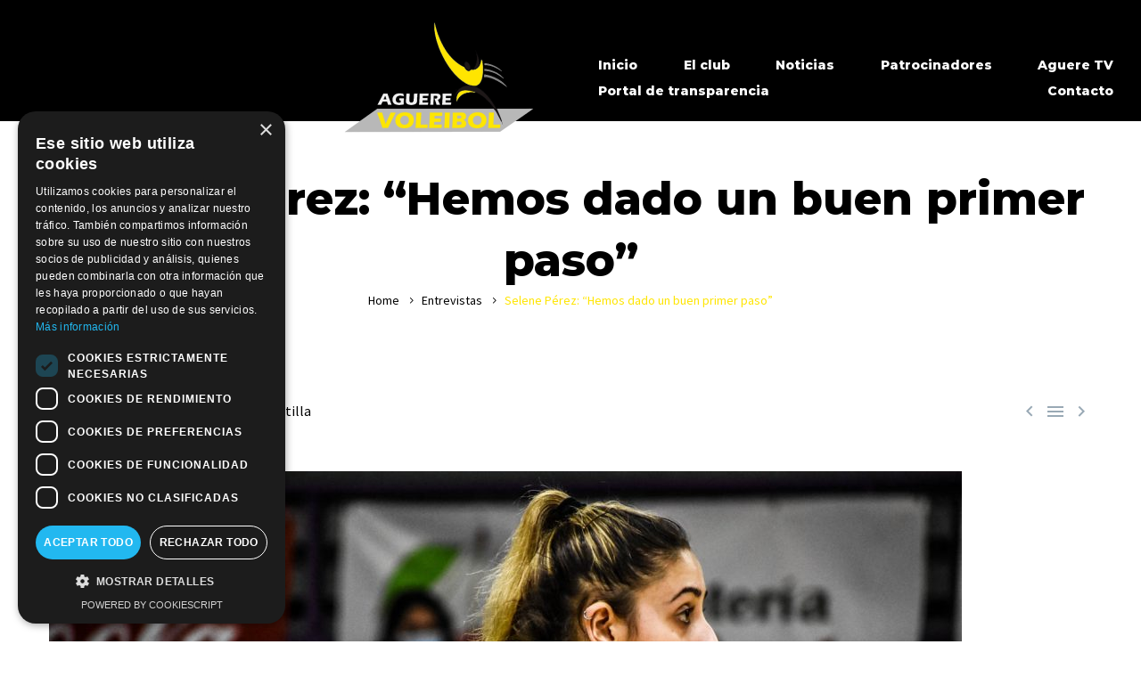

--- FILE ---
content_type: text/html; charset=UTF-8
request_url: https://cvaguere.com/selene-perez-hemos-dado-un-buen-primer-paso/
body_size: 19087
content:
<!DOCTYPE html>
<!--[if IE 7]>
<html class="ie ie7" lang="es" xmlns:og="https://ogp.me/ns#" xmlns:fb="https://ogp.me/ns/fb#">
<![endif]-->
<!--[if IE 8]>
<html class="ie ie8" lang="es" xmlns:og="https://ogp.me/ns#" xmlns:fb="https://ogp.me/ns/fb#">
<![endif]-->
<!--[if !(IE 7) | !(IE 8) ]><!-->
<html lang="es" xmlns:og="https://ogp.me/ns#" xmlns:fb="https://ogp.me/ns/fb#">
<!--<![endif]-->
<head>
	<meta charset="UTF-8">
	<meta name="viewport" content="width=device-width, initial-scale=1.0" />
	<link rel="profile" href="https://gmpg.org/xfn/11">
	<link rel="pingback" href="https://cvaguere.com/xmlrpc.php">
	<title>Selene Pérez: “Hemos dado un buen primer paso” &#8211; Club Voleibol Aguere</title>
<meta name='robots' content='max-image-preview:large' />
<script type='text/javascript' charset='UTF-8' data-cs-platform='wordpress' src='https://cdn.cookie-script.com/s/6ee704e2bb49f18b05f5986fc6c4c4ad.js' id='cookie_script-js-with'></script><link rel='dns-prefetch' href='//fonts.googleapis.com' />
<link rel="alternate" type="application/rss+xml" title="Club Voleibol Aguere &raquo; Feed" href="https://cvaguere.com/feed/" />
<link rel="alternate" title="oEmbed (JSON)" type="application/json+oembed" href="https://cvaguere.com/wp-json/oembed/1.0/embed?url=https%3A%2F%2Fcvaguere.com%2Fselene-perez-hemos-dado-un-buen-primer-paso%2F" />
<link rel="alternate" title="oEmbed (XML)" type="text/xml+oembed" href="https://cvaguere.com/wp-json/oembed/1.0/embed?url=https%3A%2F%2Fcvaguere.com%2Fselene-perez-hemos-dado-un-buen-primer-paso%2F&#038;format=xml" />
<style id='wp-img-auto-sizes-contain-inline-css' type='text/css'>
img:is([sizes=auto i],[sizes^="auto," i]){contain-intrinsic-size:3000px 1500px}
/*# sourceURL=wp-img-auto-sizes-contain-inline-css */
</style>
<link rel='stylesheet' id='thegem-preloader-css' href='https://cvaguere.com/wp-content/themes/thegem/css/thegem-preloader.css?ver=5.11.0' type='text/css' media='all' />
<style id='thegem-preloader-inline-css' type='text/css'>

		body:not(.compose-mode) .gem-icon-style-gradient span,
		body:not(.compose-mode) .gem-icon .gem-icon-half-1,
		body:not(.compose-mode) .gem-icon .gem-icon-half-2 {
			opacity: 0 !important;
			}
/*# sourceURL=thegem-preloader-inline-css */
</style>
<link rel='stylesheet' id='thegem-reset-css' href='https://cvaguere.com/wp-content/themes/thegem/css/thegem-reset.css?ver=5.11.0' type='text/css' media='all' />
<link rel='stylesheet' id='thegem-grid-css' href='https://cvaguere.com/wp-content/themes/thegem/css/thegem-grid.css?ver=5.11.0' type='text/css' media='all' />
<link rel='stylesheet' id='thegem-custom-header-css' href='https://cvaguere.com/wp-content/themes/thegem/css/thegem-custom-header.css?ver=5.11.0' type='text/css' media='all' />
<link rel='stylesheet' id='thegem-style-css' href='https://cvaguere.com/wp-content/themes/thegem/style.css?ver=5.11.0' type='text/css' media='all' />
<link rel='stylesheet' id='thegem-widgets-css' href='https://cvaguere.com/wp-content/themes/thegem/css/thegem-widgets.css?ver=5.11.0' type='text/css' media='all' />
<link rel='stylesheet' id='thegem-new-css-css' href='https://cvaguere.com/wp-content/themes/thegem/css/thegem-new-css.css?ver=5.11.0' type='text/css' media='all' />
<link rel='stylesheet' id='perevazka-css-css-css' href='https://cvaguere.com/wp-content/themes/thegem/css/thegem-perevazka-css.css?ver=5.11.0' type='text/css' media='all' />
<link rel='stylesheet' id='thegem-google-fonts-css' href='//fonts.googleapis.com/css?family=Source+Sans+Pro%3A200%2C200italic%2C300%2C300italic%2C400%2C400italic%2C600%2C600italic%2C700%2C700italic%2C900%2C900italic%7CMontserrat%3A100%2C200%2C300%2C400%2C500%2C600%2C700%2C800%2C900%2C100italic%2C200italic%2C300italic%2C400italic%2C500italic%2C600italic%2C700italic%2C800italic%2C900italic&#038;subset=cyrillic%2Ccyrillic-ext%2Cgreek%2Cgreek-ext%2Clatin%2Clatin-ext%2Cvietnamese&#038;ver=6.9' type='text/css' media='all' />
<link rel='stylesheet' id='thegem-custom-css' href='https://cvaguere.com/wp-content/uploads/thegem/css/custom-PsQPPkEz.css?ver=5.11.0' type='text/css' media='all' />
<style id='thegem-custom-inline-css' type='text/css'>
.vc_custom_1741865537226{padding-top: 15px !important;padding-bottom: 15px !important;background-color: #27272700 !important;border-color: rgba(182,197,201,0.3) !important;}
.vc_custom_1741865351507{border-bottom-width: 1px !important;padding-top: 15px !important;padding-bottom: 15px !important;background-color: #272727A6 !important;border-bottom-style: solid !important;border-color: rgba(182,197,201,0.3) !important;}
.vc_custom_1741866775424{background-color: #000000 !important;}.vc_custom_1741345462425{background-color: #FFFFFF !important;}
body .page-title-block .breadcrumbs-container{	text-align: center;}.page-breadcrumbs ul li a,.page-breadcrumbs ul li:not(:last-child):after{	color: #99A9B5FF;}.page-breadcrumbs ul li{	color: #3C3950FF;}.page-breadcrumbs ul li a:hover{	color: #3C3950FF;}.block-content {padding-top: 50px;}.block-content:last-of-type {padding-bottom: 110px;}.gem-slideshow,.slideshow-preloader {}#top-area {	display: block;}.header-background:before {	opacity: 0;}.header-sticky-template.header-sticked .header-background:before {	opacity: 0.8;}:root {	--header-builder-light-color: #FFFFFF;}:root {	--header-builder-light-color-hover: #464645;}@media (max-width: 991px) {#page-title {}.page-title-inner, body .breadcrumbs{padding-left: 0px;padding-right: 0px;}.page-title-excerpt {margin-top: 18px;}#page-title .page-title-title {margin-top: 0px;}.block-content {}.block-content:last-of-type {}#top-area {	display: block;}}@media (max-width: 767px) {#page-title {}.page-title-inner,body .breadcrumbs{padding-left: 0px;padding-right: 0px;}.page-title-excerpt {margin-top: 18px;}#page-title .page-title-title {margin-top: 0px;}.block-content {}.block-content:last-of-type {}#top-area {	display: block;}}
/*# sourceURL=thegem-custom-inline-css */
</style>
<link rel='stylesheet' id='js_composer_front-css' href='https://cvaguere.com/wp-content/plugins/js_composer/assets/css/js_composer.min.css?ver=8.7.2' type='text/css' media='all' />
<link rel='stylesheet' id='thegem_js_composer_front-css' href='https://cvaguere.com/wp-content/themes/thegem/css/thegem-js_composer_columns.css?ver=5.11.0' type='text/css' media='all' />
<link rel='stylesheet' id='thegem-additional-blog-1-css' href='https://cvaguere.com/wp-content/themes/thegem/css/thegem-additional-blog-1.css?ver=5.11.0' type='text/css' media='all' />
<link rel='stylesheet' id='thegem-te-logo-css' href='https://cvaguere.com/wp-content/plugins/thegem-elements/inc/templates/elements/logo/css/logo.css?ver=6.9' type='text/css' media='all' />
<link rel='stylesheet' id='thegem-te-menu-css' href='https://cvaguere.com/wp-content/plugins/thegem-elements/inc/templates/elements/menu/css/menu.css?ver=6.9' type='text/css' media='all' />
<link rel='stylesheet' id='thegem-te-menu-default-css' href='https://cvaguere.com/wp-content/plugins/thegem-elements/inc/templates/elements/menu/css/menu-default.css?ver=6.9' type='text/css' media='all' />
<link rel='stylesheet' id='thegem-te-menu-overlay-css' href='https://cvaguere.com/wp-content/plugins/thegem-elements/inc/templates/elements/menu/css/menu-overlay.css?ver=6.9' type='text/css' media='all' />
<link rel='stylesheet' id='icons-thegem-header-css' href='https://cvaguere.com/wp-content/themes/thegem/css/icons-thegem-header.css?ver=5.11.0' type='text/css' media='all' />
<link rel='stylesheet' id='thegem-te-icon-css' href='https://cvaguere.com/wp-content/plugins/thegem-elements/inc/templates/elements/icon/css/icon.css?ver=6.9' type='text/css' media='all' />
<link rel='stylesheet' id='jquery-fancybox-css' href='https://cvaguere.com/wp-content/themes/thegem/js/fancyBox/jquery.fancybox.min.css?ver=5.11.0' type='text/css' media='all' />
<link rel='stylesheet' id='thegem-vc_elements-css' href='https://cvaguere.com/wp-content/themes/thegem/css/thegem-vc_elements.css?ver=5.11.0' type='text/css' media='all' />
<style id='wp-emoji-styles-inline-css' type='text/css'>

	img.wp-smiley, img.emoji {
		display: inline !important;
		border: none !important;
		box-shadow: none !important;
		height: 1em !important;
		width: 1em !important;
		margin: 0 0.07em !important;
		vertical-align: -0.1em !important;
		background: none !important;
		padding: 0 !important;
	}
/*# sourceURL=wp-emoji-styles-inline-css */
</style>
<link rel='stylesheet' id='wp-block-library-css' href='https://cvaguere.com/wp-includes/css/dist/block-library/style.min.css?ver=6.9' type='text/css' media='all' />
<style id='wp-block-heading-inline-css' type='text/css'>
h1:where(.wp-block-heading).has-background,h2:where(.wp-block-heading).has-background,h3:where(.wp-block-heading).has-background,h4:where(.wp-block-heading).has-background,h5:where(.wp-block-heading).has-background,h6:where(.wp-block-heading).has-background{padding:1.25em 2.375em}h1.has-text-align-left[style*=writing-mode]:where([style*=vertical-lr]),h1.has-text-align-right[style*=writing-mode]:where([style*=vertical-rl]),h2.has-text-align-left[style*=writing-mode]:where([style*=vertical-lr]),h2.has-text-align-right[style*=writing-mode]:where([style*=vertical-rl]),h3.has-text-align-left[style*=writing-mode]:where([style*=vertical-lr]),h3.has-text-align-right[style*=writing-mode]:where([style*=vertical-rl]),h4.has-text-align-left[style*=writing-mode]:where([style*=vertical-lr]),h4.has-text-align-right[style*=writing-mode]:where([style*=vertical-rl]),h5.has-text-align-left[style*=writing-mode]:where([style*=vertical-lr]),h5.has-text-align-right[style*=writing-mode]:where([style*=vertical-rl]),h6.has-text-align-left[style*=writing-mode]:where([style*=vertical-lr]),h6.has-text-align-right[style*=writing-mode]:where([style*=vertical-rl]){rotate:180deg}
/*# sourceURL=https://cvaguere.com/wp-includes/blocks/heading/style.min.css */
</style>
<style id='wp-block-image-inline-css' type='text/css'>
.wp-block-image>a,.wp-block-image>figure>a{display:inline-block}.wp-block-image img{box-sizing:border-box;height:auto;max-width:100%;vertical-align:bottom}@media not (prefers-reduced-motion){.wp-block-image img.hide{visibility:hidden}.wp-block-image img.show{animation:show-content-image .4s}}.wp-block-image[style*=border-radius] img,.wp-block-image[style*=border-radius]>a{border-radius:inherit}.wp-block-image.has-custom-border img{box-sizing:border-box}.wp-block-image.aligncenter{text-align:center}.wp-block-image.alignfull>a,.wp-block-image.alignwide>a{width:100%}.wp-block-image.alignfull img,.wp-block-image.alignwide img{height:auto;width:100%}.wp-block-image .aligncenter,.wp-block-image .alignleft,.wp-block-image .alignright,.wp-block-image.aligncenter,.wp-block-image.alignleft,.wp-block-image.alignright{display:table}.wp-block-image .aligncenter>figcaption,.wp-block-image .alignleft>figcaption,.wp-block-image .alignright>figcaption,.wp-block-image.aligncenter>figcaption,.wp-block-image.alignleft>figcaption,.wp-block-image.alignright>figcaption{caption-side:bottom;display:table-caption}.wp-block-image .alignleft{float:left;margin:.5em 1em .5em 0}.wp-block-image .alignright{float:right;margin:.5em 0 .5em 1em}.wp-block-image .aligncenter{margin-left:auto;margin-right:auto}.wp-block-image :where(figcaption){margin-bottom:1em;margin-top:.5em}.wp-block-image.is-style-circle-mask img{border-radius:9999px}@supports ((-webkit-mask-image:none) or (mask-image:none)) or (-webkit-mask-image:none){.wp-block-image.is-style-circle-mask img{border-radius:0;-webkit-mask-image:url('data:image/svg+xml;utf8,<svg viewBox="0 0 100 100" xmlns="http://www.w3.org/2000/svg"><circle cx="50" cy="50" r="50"/></svg>');mask-image:url('data:image/svg+xml;utf8,<svg viewBox="0 0 100 100" xmlns="http://www.w3.org/2000/svg"><circle cx="50" cy="50" r="50"/></svg>');mask-mode:alpha;-webkit-mask-position:center;mask-position:center;-webkit-mask-repeat:no-repeat;mask-repeat:no-repeat;-webkit-mask-size:contain;mask-size:contain}}:root :where(.wp-block-image.is-style-rounded img,.wp-block-image .is-style-rounded img){border-radius:9999px}.wp-block-image figure{margin:0}.wp-lightbox-container{display:flex;flex-direction:column;position:relative}.wp-lightbox-container img{cursor:zoom-in}.wp-lightbox-container img:hover+button{opacity:1}.wp-lightbox-container button{align-items:center;backdrop-filter:blur(16px) saturate(180%);background-color:#5a5a5a40;border:none;border-radius:4px;cursor:zoom-in;display:flex;height:20px;justify-content:center;opacity:0;padding:0;position:absolute;right:16px;text-align:center;top:16px;width:20px;z-index:100}@media not (prefers-reduced-motion){.wp-lightbox-container button{transition:opacity .2s ease}}.wp-lightbox-container button:focus-visible{outline:3px auto #5a5a5a40;outline:3px auto -webkit-focus-ring-color;outline-offset:3px}.wp-lightbox-container button:hover{cursor:pointer;opacity:1}.wp-lightbox-container button:focus{opacity:1}.wp-lightbox-container button:focus,.wp-lightbox-container button:hover,.wp-lightbox-container button:not(:hover):not(:active):not(.has-background){background-color:#5a5a5a40;border:none}.wp-lightbox-overlay{box-sizing:border-box;cursor:zoom-out;height:100vh;left:0;overflow:hidden;position:fixed;top:0;visibility:hidden;width:100%;z-index:100000}.wp-lightbox-overlay .close-button{align-items:center;cursor:pointer;display:flex;justify-content:center;min-height:40px;min-width:40px;padding:0;position:absolute;right:calc(env(safe-area-inset-right) + 16px);top:calc(env(safe-area-inset-top) + 16px);z-index:5000000}.wp-lightbox-overlay .close-button:focus,.wp-lightbox-overlay .close-button:hover,.wp-lightbox-overlay .close-button:not(:hover):not(:active):not(.has-background){background:none;border:none}.wp-lightbox-overlay .lightbox-image-container{height:var(--wp--lightbox-container-height);left:50%;overflow:hidden;position:absolute;top:50%;transform:translate(-50%,-50%);transform-origin:top left;width:var(--wp--lightbox-container-width);z-index:9999999999}.wp-lightbox-overlay .wp-block-image{align-items:center;box-sizing:border-box;display:flex;height:100%;justify-content:center;margin:0;position:relative;transform-origin:0 0;width:100%;z-index:3000000}.wp-lightbox-overlay .wp-block-image img{height:var(--wp--lightbox-image-height);min-height:var(--wp--lightbox-image-height);min-width:var(--wp--lightbox-image-width);width:var(--wp--lightbox-image-width)}.wp-lightbox-overlay .wp-block-image figcaption{display:none}.wp-lightbox-overlay button{background:none;border:none}.wp-lightbox-overlay .scrim{background-color:#fff;height:100%;opacity:.9;position:absolute;width:100%;z-index:2000000}.wp-lightbox-overlay.active{visibility:visible}@media not (prefers-reduced-motion){.wp-lightbox-overlay.active{animation:turn-on-visibility .25s both}.wp-lightbox-overlay.active img{animation:turn-on-visibility .35s both}.wp-lightbox-overlay.show-closing-animation:not(.active){animation:turn-off-visibility .35s both}.wp-lightbox-overlay.show-closing-animation:not(.active) img{animation:turn-off-visibility .25s both}.wp-lightbox-overlay.zoom.active{animation:none;opacity:1;visibility:visible}.wp-lightbox-overlay.zoom.active .lightbox-image-container{animation:lightbox-zoom-in .4s}.wp-lightbox-overlay.zoom.active .lightbox-image-container img{animation:none}.wp-lightbox-overlay.zoom.active .scrim{animation:turn-on-visibility .4s forwards}.wp-lightbox-overlay.zoom.show-closing-animation:not(.active){animation:none}.wp-lightbox-overlay.zoom.show-closing-animation:not(.active) .lightbox-image-container{animation:lightbox-zoom-out .4s}.wp-lightbox-overlay.zoom.show-closing-animation:not(.active) .lightbox-image-container img{animation:none}.wp-lightbox-overlay.zoom.show-closing-animation:not(.active) .scrim{animation:turn-off-visibility .4s forwards}}@keyframes show-content-image{0%{visibility:hidden}99%{visibility:hidden}to{visibility:visible}}@keyframes turn-on-visibility{0%{opacity:0}to{opacity:1}}@keyframes turn-off-visibility{0%{opacity:1;visibility:visible}99%{opacity:0;visibility:visible}to{opacity:0;visibility:hidden}}@keyframes lightbox-zoom-in{0%{transform:translate(calc((-100vw + var(--wp--lightbox-scrollbar-width))/2 + var(--wp--lightbox-initial-left-position)),calc(-50vh + var(--wp--lightbox-initial-top-position))) scale(var(--wp--lightbox-scale))}to{transform:translate(-50%,-50%) scale(1)}}@keyframes lightbox-zoom-out{0%{transform:translate(-50%,-50%) scale(1);visibility:visible}99%{visibility:visible}to{transform:translate(calc((-100vw + var(--wp--lightbox-scrollbar-width))/2 + var(--wp--lightbox-initial-left-position)),calc(-50vh + var(--wp--lightbox-initial-top-position))) scale(var(--wp--lightbox-scale));visibility:hidden}}
/*# sourceURL=https://cvaguere.com/wp-includes/blocks/image/style.min.css */
</style>
<style id='wp-block-list-inline-css' type='text/css'>
ol,ul{box-sizing:border-box}:root :where(.wp-block-list.has-background){padding:1.25em 2.375em}
/*# sourceURL=https://cvaguere.com/wp-includes/blocks/list/style.min.css */
</style>
<style id='wp-block-paragraph-inline-css' type='text/css'>
.is-small-text{font-size:.875em}.is-regular-text{font-size:1em}.is-large-text{font-size:2.25em}.is-larger-text{font-size:3em}.has-drop-cap:not(:focus):first-letter{float:left;font-size:8.4em;font-style:normal;font-weight:100;line-height:.68;margin:.05em .1em 0 0;text-transform:uppercase}body.rtl .has-drop-cap:not(:focus):first-letter{float:none;margin-left:.1em}p.has-drop-cap.has-background{overflow:hidden}:root :where(p.has-background){padding:1.25em 2.375em}:where(p.has-text-color:not(.has-link-color)) a{color:inherit}p.has-text-align-left[style*="writing-mode:vertical-lr"],p.has-text-align-right[style*="writing-mode:vertical-rl"]{rotate:180deg}
/*# sourceURL=https://cvaguere.com/wp-includes/blocks/paragraph/style.min.css */
</style>
<style id='global-styles-inline-css' type='text/css'>
:root{--wp--preset--aspect-ratio--square: 1;--wp--preset--aspect-ratio--4-3: 4/3;--wp--preset--aspect-ratio--3-4: 3/4;--wp--preset--aspect-ratio--3-2: 3/2;--wp--preset--aspect-ratio--2-3: 2/3;--wp--preset--aspect-ratio--16-9: 16/9;--wp--preset--aspect-ratio--9-16: 9/16;--wp--preset--color--black: #000000;--wp--preset--color--cyan-bluish-gray: #abb8c3;--wp--preset--color--white: #ffffff;--wp--preset--color--pale-pink: #f78da7;--wp--preset--color--vivid-red: #cf2e2e;--wp--preset--color--luminous-vivid-orange: #ff6900;--wp--preset--color--luminous-vivid-amber: #fcb900;--wp--preset--color--light-green-cyan: #7bdcb5;--wp--preset--color--vivid-green-cyan: #00d084;--wp--preset--color--pale-cyan-blue: #8ed1fc;--wp--preset--color--vivid-cyan-blue: #0693e3;--wp--preset--color--vivid-purple: #9b51e0;--wp--preset--gradient--vivid-cyan-blue-to-vivid-purple: linear-gradient(135deg,rgb(6,147,227) 0%,rgb(155,81,224) 100%);--wp--preset--gradient--light-green-cyan-to-vivid-green-cyan: linear-gradient(135deg,rgb(122,220,180) 0%,rgb(0,208,130) 100%);--wp--preset--gradient--luminous-vivid-amber-to-luminous-vivid-orange: linear-gradient(135deg,rgb(252,185,0) 0%,rgb(255,105,0) 100%);--wp--preset--gradient--luminous-vivid-orange-to-vivid-red: linear-gradient(135deg,rgb(255,105,0) 0%,rgb(207,46,46) 100%);--wp--preset--gradient--very-light-gray-to-cyan-bluish-gray: linear-gradient(135deg,rgb(238,238,238) 0%,rgb(169,184,195) 100%);--wp--preset--gradient--cool-to-warm-spectrum: linear-gradient(135deg,rgb(74,234,220) 0%,rgb(151,120,209) 20%,rgb(207,42,186) 40%,rgb(238,44,130) 60%,rgb(251,105,98) 80%,rgb(254,248,76) 100%);--wp--preset--gradient--blush-light-purple: linear-gradient(135deg,rgb(255,206,236) 0%,rgb(152,150,240) 100%);--wp--preset--gradient--blush-bordeaux: linear-gradient(135deg,rgb(254,205,165) 0%,rgb(254,45,45) 50%,rgb(107,0,62) 100%);--wp--preset--gradient--luminous-dusk: linear-gradient(135deg,rgb(255,203,112) 0%,rgb(199,81,192) 50%,rgb(65,88,208) 100%);--wp--preset--gradient--pale-ocean: linear-gradient(135deg,rgb(255,245,203) 0%,rgb(182,227,212) 50%,rgb(51,167,181) 100%);--wp--preset--gradient--electric-grass: linear-gradient(135deg,rgb(202,248,128) 0%,rgb(113,206,126) 100%);--wp--preset--gradient--midnight: linear-gradient(135deg,rgb(2,3,129) 0%,rgb(40,116,252) 100%);--wp--preset--font-size--small: 13px;--wp--preset--font-size--medium: 20px;--wp--preset--font-size--large: 36px;--wp--preset--font-size--x-large: 42px;--wp--preset--spacing--20: 0.44rem;--wp--preset--spacing--30: 0.67rem;--wp--preset--spacing--40: 1rem;--wp--preset--spacing--50: 1.5rem;--wp--preset--spacing--60: 2.25rem;--wp--preset--spacing--70: 3.38rem;--wp--preset--spacing--80: 5.06rem;--wp--preset--shadow--natural: 6px 6px 9px rgba(0, 0, 0, 0.2);--wp--preset--shadow--deep: 12px 12px 50px rgba(0, 0, 0, 0.4);--wp--preset--shadow--sharp: 6px 6px 0px rgba(0, 0, 0, 0.2);--wp--preset--shadow--outlined: 6px 6px 0px -3px rgb(255, 255, 255), 6px 6px rgb(0, 0, 0);--wp--preset--shadow--crisp: 6px 6px 0px rgb(0, 0, 0);}:where(.is-layout-flex){gap: 0.5em;}:where(.is-layout-grid){gap: 0.5em;}body .is-layout-flex{display: flex;}.is-layout-flex{flex-wrap: wrap;align-items: center;}.is-layout-flex > :is(*, div){margin: 0;}body .is-layout-grid{display: grid;}.is-layout-grid > :is(*, div){margin: 0;}:where(.wp-block-columns.is-layout-flex){gap: 2em;}:where(.wp-block-columns.is-layout-grid){gap: 2em;}:where(.wp-block-post-template.is-layout-flex){gap: 1.25em;}:where(.wp-block-post-template.is-layout-grid){gap: 1.25em;}.has-black-color{color: var(--wp--preset--color--black) !important;}.has-cyan-bluish-gray-color{color: var(--wp--preset--color--cyan-bluish-gray) !important;}.has-white-color{color: var(--wp--preset--color--white) !important;}.has-pale-pink-color{color: var(--wp--preset--color--pale-pink) !important;}.has-vivid-red-color{color: var(--wp--preset--color--vivid-red) !important;}.has-luminous-vivid-orange-color{color: var(--wp--preset--color--luminous-vivid-orange) !important;}.has-luminous-vivid-amber-color{color: var(--wp--preset--color--luminous-vivid-amber) !important;}.has-light-green-cyan-color{color: var(--wp--preset--color--light-green-cyan) !important;}.has-vivid-green-cyan-color{color: var(--wp--preset--color--vivid-green-cyan) !important;}.has-pale-cyan-blue-color{color: var(--wp--preset--color--pale-cyan-blue) !important;}.has-vivid-cyan-blue-color{color: var(--wp--preset--color--vivid-cyan-blue) !important;}.has-vivid-purple-color{color: var(--wp--preset--color--vivid-purple) !important;}.has-black-background-color{background-color: var(--wp--preset--color--black) !important;}.has-cyan-bluish-gray-background-color{background-color: var(--wp--preset--color--cyan-bluish-gray) !important;}.has-white-background-color{background-color: var(--wp--preset--color--white) !important;}.has-pale-pink-background-color{background-color: var(--wp--preset--color--pale-pink) !important;}.has-vivid-red-background-color{background-color: var(--wp--preset--color--vivid-red) !important;}.has-luminous-vivid-orange-background-color{background-color: var(--wp--preset--color--luminous-vivid-orange) !important;}.has-luminous-vivid-amber-background-color{background-color: var(--wp--preset--color--luminous-vivid-amber) !important;}.has-light-green-cyan-background-color{background-color: var(--wp--preset--color--light-green-cyan) !important;}.has-vivid-green-cyan-background-color{background-color: var(--wp--preset--color--vivid-green-cyan) !important;}.has-pale-cyan-blue-background-color{background-color: var(--wp--preset--color--pale-cyan-blue) !important;}.has-vivid-cyan-blue-background-color{background-color: var(--wp--preset--color--vivid-cyan-blue) !important;}.has-vivid-purple-background-color{background-color: var(--wp--preset--color--vivid-purple) !important;}.has-black-border-color{border-color: var(--wp--preset--color--black) !important;}.has-cyan-bluish-gray-border-color{border-color: var(--wp--preset--color--cyan-bluish-gray) !important;}.has-white-border-color{border-color: var(--wp--preset--color--white) !important;}.has-pale-pink-border-color{border-color: var(--wp--preset--color--pale-pink) !important;}.has-vivid-red-border-color{border-color: var(--wp--preset--color--vivid-red) !important;}.has-luminous-vivid-orange-border-color{border-color: var(--wp--preset--color--luminous-vivid-orange) !important;}.has-luminous-vivid-amber-border-color{border-color: var(--wp--preset--color--luminous-vivid-amber) !important;}.has-light-green-cyan-border-color{border-color: var(--wp--preset--color--light-green-cyan) !important;}.has-vivid-green-cyan-border-color{border-color: var(--wp--preset--color--vivid-green-cyan) !important;}.has-pale-cyan-blue-border-color{border-color: var(--wp--preset--color--pale-cyan-blue) !important;}.has-vivid-cyan-blue-border-color{border-color: var(--wp--preset--color--vivid-cyan-blue) !important;}.has-vivid-purple-border-color{border-color: var(--wp--preset--color--vivid-purple) !important;}.has-vivid-cyan-blue-to-vivid-purple-gradient-background{background: var(--wp--preset--gradient--vivid-cyan-blue-to-vivid-purple) !important;}.has-light-green-cyan-to-vivid-green-cyan-gradient-background{background: var(--wp--preset--gradient--light-green-cyan-to-vivid-green-cyan) !important;}.has-luminous-vivid-amber-to-luminous-vivid-orange-gradient-background{background: var(--wp--preset--gradient--luminous-vivid-amber-to-luminous-vivid-orange) !important;}.has-luminous-vivid-orange-to-vivid-red-gradient-background{background: var(--wp--preset--gradient--luminous-vivid-orange-to-vivid-red) !important;}.has-very-light-gray-to-cyan-bluish-gray-gradient-background{background: var(--wp--preset--gradient--very-light-gray-to-cyan-bluish-gray) !important;}.has-cool-to-warm-spectrum-gradient-background{background: var(--wp--preset--gradient--cool-to-warm-spectrum) !important;}.has-blush-light-purple-gradient-background{background: var(--wp--preset--gradient--blush-light-purple) !important;}.has-blush-bordeaux-gradient-background{background: var(--wp--preset--gradient--blush-bordeaux) !important;}.has-luminous-dusk-gradient-background{background: var(--wp--preset--gradient--luminous-dusk) !important;}.has-pale-ocean-gradient-background{background: var(--wp--preset--gradient--pale-ocean) !important;}.has-electric-grass-gradient-background{background: var(--wp--preset--gradient--electric-grass) !important;}.has-midnight-gradient-background{background: var(--wp--preset--gradient--midnight) !important;}.has-small-font-size{font-size: var(--wp--preset--font-size--small) !important;}.has-medium-font-size{font-size: var(--wp--preset--font-size--medium) !important;}.has-large-font-size{font-size: var(--wp--preset--font-size--large) !important;}.has-x-large-font-size{font-size: var(--wp--preset--font-size--x-large) !important;}
/*# sourceURL=global-styles-inline-css */
</style>

<style id='classic-theme-styles-inline-css' type='text/css'>
/*! This file is auto-generated */
.wp-block-button__link{color:#fff;background-color:#32373c;border-radius:9999px;box-shadow:none;text-decoration:none;padding:calc(.667em + 2px) calc(1.333em + 2px);font-size:1.125em}.wp-block-file__button{background:#32373c;color:#fff;text-decoration:none}
/*# sourceURL=/wp-includes/css/classic-themes.min.css */
</style>
<link rel='stylesheet' id='contact-form-7-css' href='https://cvaguere.com/wp-content/plugins/contact-form-7/includes/css/styles.css?ver=6.1.4' type='text/css' media='all' />
<script type="text/javascript">function fullHeightRow() {
			var fullHeight,
				offsetTop,
				element = document.getElementsByClassName('vc_row-o-full-height')[0];
			if (element) {
				fullHeight = window.innerHeight;
				offsetTop = window.pageYOffset + element.getBoundingClientRect().top;
				if (offsetTop < fullHeight) {
					fullHeight = 100 - offsetTop / (fullHeight / 100);
					element.style.minHeight = fullHeight + 'vh'
				}
			}
		}</script><script type="text/javascript" src="https://cvaguere.com/wp-includes/js/jquery/jquery.min.js?ver=3.7.1" id="jquery-core-js"></script>
<script type="text/javascript" src="https://cvaguere.com/wp-includes/js/jquery/jquery-migrate.min.js?ver=3.4.1" id="jquery-migrate-js"></script>
<script></script><link rel="https://api.w.org/" href="https://cvaguere.com/wp-json/" /><link rel="alternate" title="JSON" type="application/json" href="https://cvaguere.com/wp-json/wp/v2/posts/4433" /><link rel="EditURI" type="application/rsd+xml" title="RSD" href="https://cvaguere.com/xmlrpc.php?rsd" />
<meta name="generator" content="WordPress 6.9" />
<link rel="canonical" href="https://cvaguere.com/selene-perez-hemos-dado-un-buen-primer-paso/" />
<link rel='shortlink' href='https://cvaguere.com/?p=4433' />
<!-- Google tag (gtag.js) -->
<script async src="https://www.googletagmanager.com/gtag/js?id=G-X7KHXQ9B3J"></script>
<script>
  window.dataLayer = window.dataLayer || [];
  function gtag(){dataLayer.push(arguments);}
  gtag('js', new Date());

  gtag('config', 'G-X7KHXQ9B3J');
</script><meta name="generator" content="Powered by WPBakery Page Builder - drag and drop page builder for WordPress."/>
<link rel="icon" href="https://cvaguere.com/wp-content/uploads/2019/08/favicon.png" sizes="32x32" />
<link rel="icon" href="https://cvaguere.com/wp-content/uploads/2019/08/favicon.png" sizes="192x192" />
<link rel="apple-touch-icon" href="https://cvaguere.com/wp-content/uploads/2019/08/favicon.png" />
<meta name="msapplication-TileImage" content="https://cvaguere.com/wp-content/uploads/2019/08/favicon.png" />
<script>if(document.querySelector('[data-type="vc_custom-css"]')) {document.head.appendChild(document.querySelector('[data-type="vc_custom-css"]'));}</script><noscript><style> .wpb_animate_when_almost_visible { opacity: 1; }</style></noscript>
<meta property="og:title" content="Selene Pérez: “Hemos dado un buen primer paso”"/>
<meta property="og:description" content="Hablamos con la opuesta tinerfeña tras la victoria 3-0 ante el Leleman Voleibol Valencia, un triunfo que valora de forma positiva: “Hemos dado un buen primer paso en el partido del Valencia que nos ha dejado muy buenas sensaciones ganando esos 3 puntos. Creo que eso nos ayudará para enfrentarno"/>
<meta property="og:site_name" content="Club Voleibol Aguere"/>
<meta property="og:type" content="article"/>
<meta property="og:url" content="https://cvaguere.com/selene-perez-hemos-dado-un-buen-primer-paso/"/>

<meta itemprop="name" content="Selene Pérez: “Hemos dado un buen primer paso”"/>
<meta itemprop="description" content="Hablamos con la opuesta tinerfeña tras la victoria 3-0 ante el Leleman Voleibol Valencia, un triunfo que valora de forma positiva: “Hemos dado un buen primer paso en el partido del Valencia que nos ha dejado muy buenas sensaciones ganando esos 3 puntos. Creo que eso nos ayudará para enfrentarno"/>
	</head>


<body class="wp-singular post-template-default single single-post postid-4433 single-format-standard wp-theme-thegem wpb-js-composer js-comp-ver-8.7.2 vc_responsive">

	<script type="text/javascript">
		var gemSettings = {"isTouch":"","forcedLasyDisabled":"","tabletPortrait":"","tabletLandscape":"","topAreaMobileDisable":"","parallaxDisabled":"","fillTopArea":"","themePath":"https:\/\/cvaguere.com\/wp-content\/themes\/thegem","rootUrl":"https:\/\/cvaguere.com","mobileEffectsEnabled":"","isRTL":""};
		(function() {
    function isTouchDevice() {
        return (('ontouchstart' in window) ||
            (navigator.MaxTouchPoints > 0) ||
            (navigator.msMaxTouchPoints > 0));
    }

    window.gemSettings.isTouch = isTouchDevice();

    function userAgentDetection() {
        var ua = navigator.userAgent.toLowerCase(),
        platform = navigator.platform.toLowerCase(),
        UA = ua.match(/(opera|ie|firefox|chrome|version)[\s\/:]([\w\d\.]+)?.*?(safari|version[\s\/:]([\w\d\.]+)|$)/) || [null, 'unknown', 0],
        mode = UA[1] == 'ie' && document.documentMode;

        window.gemBrowser = {
            name: (UA[1] == 'version') ? UA[3] : UA[1],
            version: UA[2],
            platform: {
                name: ua.match(/ip(?:ad|od|hone)/) ? 'ios' : (ua.match(/(?:webos|android)/) || platform.match(/mac|win|linux/) || ['other'])[0]
                }
        };
            }

    window.updateGemClientSize = function() {
        if (window.gemOptions == null || window.gemOptions == undefined) {
            window.gemOptions = {
                first: false,
                clientWidth: 0,
                clientHeight: 0,
                innerWidth: -1
            };
        }

        window.gemOptions.clientWidth = window.innerWidth || document.documentElement.clientWidth;
        if (document.body != null && !window.gemOptions.clientWidth) {
            window.gemOptions.clientWidth = document.body.clientWidth;
        }

        window.gemOptions.clientHeight = window.innerHeight || document.documentElement.clientHeight;
        if (document.body != null && !window.gemOptions.clientHeight) {
            window.gemOptions.clientHeight = document.body.clientHeight;
        }
    };

    window.updateGemInnerSize = function(width) {
        window.gemOptions.innerWidth = width != undefined ? width : (document.body != null ? document.body.clientWidth : 0);
    };

    userAgentDetection();
    window.updateGemClientSize(true);

    window.gemSettings.lasyDisabled = window.gemSettings.forcedLasyDisabled || (!window.gemSettings.mobileEffectsEnabled && (window.gemSettings.isTouch || window.gemOptions.clientWidth <= 800));
})();
		(function() {
    if (window.gemBrowser.name == 'safari') {
        try {
            var safariVersion = parseInt(window.gemBrowser.version);
        } catch(e) {
            var safariVersion = 0;
        }
        if (safariVersion >= 9) {
            window.gemSettings.parallaxDisabled = true;
            window.gemSettings.fillTopArea = true;
        }
    }
})();
		(function() {
    var fullwithData = {
        page: null,
        pageWidth: 0,
        pageOffset: {},
        fixVcRow: true,
        pagePaddingLeft: 0
    };

    function updateFullwidthData() {
        fullwithData.pageOffset = fullwithData.page.getBoundingClientRect();
        fullwithData.pageWidth = parseFloat(fullwithData.pageOffset.width);
        fullwithData.pagePaddingLeft = 0;

        if (fullwithData.page.className.indexOf('vertical-header') != -1) {
            fullwithData.pagePaddingLeft = 45;
            if (fullwithData.pageWidth >= 1600) {
                fullwithData.pagePaddingLeft = 360;
            }
            if (fullwithData.pageWidth < 980) {
                fullwithData.pagePaddingLeft = 0;
            }
        }
    }

    function gem_fix_fullwidth_position(element) {
        if (element == null) {
            return false;
        }

        if (fullwithData.page == null) {
            fullwithData.page = document.getElementById('page');
            updateFullwidthData();
        }

        /*if (fullwithData.pageWidth < 1170) {
            return false;
        }*/

        if (!fullwithData.fixVcRow) {
            return false;
        }

        if (element.previousElementSibling != null && element.previousElementSibling != undefined && element.previousElementSibling.className.indexOf('fullwidth-block') == -1) {
            var elementParentViewportOffset = element.previousElementSibling.getBoundingClientRect();
        } else {
            var elementParentViewportOffset = element.parentNode.getBoundingClientRect();
        }

        /*if (elementParentViewportOffset.top > window.gemOptions.clientHeight) {
            fullwithData.fixVcRow = false;
            return false;
        }*/

        if (element.className.indexOf('vc_row') != -1) {
            var elementMarginLeft = -21;
            var elementMarginRight = -21;
        } else {
            var elementMarginLeft = 0;
            var elementMarginRight = 0;
        }

        var offset = parseInt(fullwithData.pageOffset.left + 0.5) - parseInt((elementParentViewportOffset.left < 0 ? 0 : elementParentViewportOffset.left) + 0.5) - elementMarginLeft + fullwithData.pagePaddingLeft;
        var offsetKey = window.gemSettings.isRTL ? 'right' : 'left';

        element.style.position = 'relative';
        element.style[offsetKey] = offset + 'px';
        element.style.width = fullwithData.pageWidth - fullwithData.pagePaddingLeft + 'px';

        if (element.className.indexOf('vc_row') == -1) {
            element.setAttribute('data-fullwidth-updated', 1);
        }

        if (element.className.indexOf('vc_row') != -1 && element.className.indexOf('vc_section') == -1 && !element.hasAttribute('data-vc-stretch-content')) {
            var el_full = element.parentNode.querySelector('.vc_row-full-width-before');
            var padding = -1 * offset;
            0 > padding && (padding = 0);
            var paddingRight = fullwithData.pageWidth - padding - el_full.offsetWidth + elementMarginLeft + elementMarginRight;
            0 > paddingRight && (paddingRight = 0);
            element.style.paddingLeft = padding + 'px';
            element.style.paddingRight = paddingRight + 'px';
        }
    }

    window.gem_fix_fullwidth_position = gem_fix_fullwidth_position;

    document.addEventListener('DOMContentLoaded', function() {
        var classes = [];

        if (window.gemSettings.isTouch) {
            document.body.classList.add('thegem-touch');
        }

        if (window.gemSettings.lasyDisabled && !window.gemSettings.forcedLasyDisabled) {
            document.body.classList.add('thegem-effects-disabled');
        }
    });

    if (window.gemSettings.parallaxDisabled) {
        var head  = document.getElementsByTagName('head')[0],
            link  = document.createElement('style');
        link.rel  = 'stylesheet';
        link.type = 'text/css';
        link.innerHTML = ".fullwidth-block.fullwidth-block-parallax-fixed .fullwidth-block-background { background-attachment: scroll !important; }";
        head.appendChild(link);
    }
})();

(function() {
    setTimeout(function() {
        var preloader = document.getElementById('page-preloader');
        if (preloader != null && preloader != undefined) {
            preloader.className += ' preloader-loaded';
        }
    }, window.pagePreloaderHideTime || 1000);
})();
	</script>
	


<div id="page" class="layout-fullwidth header-style-3">

	<a href="#main" class="scroll-to-content">Skip to main content</a>

			<a href="#page" class="scroll-top-button">Scroll Top</a>
	
	
	<header id="site-header" class="site-header header-sticky header-transparent header-with-sticky-template" role="banner">
	<div class="header-wrapper"><div class="header-background">
		<div class="fullwidth-content">
			<div class="thegem-template-wrapper thegem-template-header thegem-template-1132">
									<div class="wpb-content-wrapper"><div class="vc_row-full-width-before"></div><div id="vc_row-6973672c920ba" data-vc-full-width="true" data-vc-full-width-init="false" data-vc-stretch-content="true" class="vc_row wpb_row vc_row-fluid vc_custom_1741865537226 thegem-custom-6973672c920548412 vc_row-has-fill vc_row-o-equal-height vc_row-o-content-middle vc_row-flex"><div class="wpb_column vc_column_container vc_col-sm-6 vc_col-xs-12 thegem-custom-6973672c99627619 gem-content-alignment-right" ><div class="vc_column-inner thegem-custom-inner-6973672c99628 "><style>
.thegem-template-wrapper .wpb_wrapper.thegem-custom-6973672c99627619{display: flex !important;height: 100%;}.thegem-template-wrapper .wpb_wrapper.thegem-custom-6973672c99627619{flex-direction: row !important;}.thegem-template-wrapper .wpb_wrapper.thegem-custom-6973672c99627619{flex-wrap: wrap !important;}.thegem-template-wrapper .wpb_wrapper.thegem-custom-6973672c99627619{align-items: center !important;}.thegem-template-wrapper .wpb_wrapper.thegem-custom-6973672c99627619{justify-content: flex-end !important;}</style><div class="wpb_wrapper thegem-custom-6973672c99627619"><style>@media screen and (max-width: 1023px) {.thegem-te-logo.thegem-custom-6973672c997ef9033{display: block!important;}}@media screen and (max-width: 767px) {.thegem-te-logo.thegem-custom-6973672c997ef9033{display: block!important;}}@media screen and (max-width: 1023px) {.thegem-te-logo.thegem-custom-6973672c997ef9033{position: relative !important;}}@media screen and (max-width: 767px) {.thegem-te-logo.thegem-custom-6973672c997ef9033{position: relative !important;}}@media screen and (max-width: 1023px) {.thegem-te-logo.thegem-custom-6973672c997ef9033{order: 1 !important;}}@media screen and (max-width: 767px) {.thegem-te-logo.thegem-custom-6973672c997ef9033{order: 1 !important;}}.thegem-te-logo.thegem-custom-6973672c997ef9033{margin: 0; margin-left: auto; left:auto; right:auto; transform: none;}@media screen and (max-width: 767px) {.thegem-te-logo.thegem-custom-6973672c997ef9033{margin: 0; margin-right: auto; left:auto; right:auto; transform: none;}}.thegem-te-logo.thegem-custom-6973672c997ef9033{align-self: center;}.thegem-te-logo.thegem-custom-6973672c997ef9033{padding-left: 40px !important;}@media screen and (max-width: 1023px) {.thegem-te-logo.thegem-custom-6973672c997ef9033{padding-left: 5px !important;}}@media screen and (max-width: 767px) {.thegem-te-logo.thegem-custom-6973672c997ef9033{padding-left: 5px !important;}}.thegem-te-logo.thegem-custom-6973672c997ef9033{padding-right: 5px !important;}@media screen and (max-width: 1023px) {.thegem-te-logo.thegem-custom-6973672c997ef9033{padding-right: 5px !important;}}@media screen and (max-width: 767px) {.thegem-te-logo.thegem-custom-6973672c997ef9033{padding-right: 5px !important;}}</style><div class="thegem-te-logo desktop-view thegem-custom-6973672c997ef9033" data-tablet-landscape="default" data-tablet-portrait="mobile"> <div class="site-logo"> <a href="https://cvaguere.com/" target="_self" rel="home" aria-label="Homepage"> <span class="logo"> <span class="logo desktop"> <img src="https://cvaguere.com/wp-content/uploads/thegem/logos/logo_f112cb8e683dc83fed01b61411d5ab92_1x.png" srcset="https://cvaguere.com/wp-content/uploads/thegem/logos/logo_f112cb8e683dc83fed01b61411d5ab92_1x.png 1x,https://cvaguere.com/wp-content/uploads/thegem/logos/logo_f112cb8e683dc83fed01b61411d5ab92_2x.png 2x,https://cvaguere.com/wp-content/uploads/thegem/logos/logo_f112cb8e683dc83fed01b61411d5ab92_3x.png 3x" alt="Club Voleibol Aguere" style="width:250px;" class="tgp-exclude default light"/> </span> <span class="logo mobile"> <img src="https://cvaguere.com/wp-content/uploads/thegem/logos/logo_21bb6a13f60a20ebcc1ff730881105ea_1x.png" srcset="https://cvaguere.com/wp-content/uploads/thegem/logos/logo_21bb6a13f60a20ebcc1ff730881105ea_1x.png 1x,https://cvaguere.com/wp-content/uploads/thegem/logos/logo_21bb6a13f60a20ebcc1ff730881105ea_2x.png 2x,https://cvaguere.com/wp-content/uploads/thegem/logos/logo_21bb6a13f60a20ebcc1ff730881105ea_3x.png 3x" alt="Club Voleibol Aguere" style="width:180px;" class="tgp-exclude small light"/> </span> </span> </a> </div> </div> <script type="text/javascript"> (function($){ let tabletLandscapeMaxWidth = 1212, tabletLandscapeMinWidth = 980, tabletPortraitMaxWidth = 979, tabletPortraitMinWidth = 768, viewportWidth = window.innerWidth; $('.thegem-te-logo').each(function (i, el) { if ($(this).data("tablet-landscape") === 'default' && viewportWidth >= tabletLandscapeMinWidth && viewportWidth <= tabletLandscapeMaxWidth) { $(this).removeClass('mobile-view').addClass('desktop-view'); } else if ($(this).data("tablet-portrait") === 'default' && viewportWidth >= tabletPortraitMinWidth && viewportWidth <= tabletPortraitMaxWidth) { $(this).removeClass('mobile-view').addClass('desktop-view'); } else if (viewportWidth <= tabletLandscapeMaxWidth) { $(this).removeClass('desktop-view').addClass('mobile-view'); } else { $(this).removeClass('mobile-view').addClass('desktop-view'); } }); })(jQuery); </script></div></div></div><div class="wpb_column vc_column_container vc_col-sm-6 vc_col-xs-12 thegem-custom-6973672c99a067917" ><div class="vc_column-inner thegem-custom-inner-6973672c99a07 "><style>
.thegem-template-wrapper .wpb_wrapper.thegem-custom-6973672c99a067917{display: flex !important;height: 100%;}.thegem-template-wrapper .wpb_wrapper.thegem-custom-6973672c99a067917{flex-direction: row !important;}.thegem-template-wrapper .wpb_wrapper.thegem-custom-6973672c99a067917{flex-wrap: wrap !important;}.thegem-template-wrapper .wpb_wrapper.thegem-custom-6973672c99a067917{align-items: center !important;}.thegem-template-wrapper .wpb_wrapper.thegem-custom-6973672c99a067917{justify-content: flex-start !important;}</style><div class="wpb_wrapper thegem-custom-6973672c99a067917"><style>@media screen and (max-width: 1023px) {.thegem-te-menu.thegem-custom-6973672c9b75f2903{display: block!important;}}@media screen and (max-width: 767px) {.thegem-te-menu.thegem-custom-6973672c9b75f2903{display: block!important;}}@media screen and (max-width: 1023px) {.thegem-te-menu.thegem-custom-6973672c9b75f2903{position: relative !important;}}@media screen and (max-width: 767px) {.thegem-te-menu.thegem-custom-6973672c9b75f2903{position: relative !important;}}@media screen and (max-width: 767px) {.thegem-te-menu.thegem-custom-6973672c9b75f2903{order: 3 !important;}}.thegem-te-menu.thegem-custom-6973672c9b75f2903{margin: 0; margin-right: auto; left:auto; right:auto; transform: none;}.thegem-te-menu.thegem-custom-6973672c9b75f2903{align-self: center;}.thegem-te-menu.thegem-custom-6973672c9b75f2903{padding-left: 10px !important;}@media screen and (max-width: 1023px) {.thegem-te-menu.thegem-custom-6973672c9b75f2903{padding-left: 5px !important;}}@media screen and (max-width: 767px) {.thegem-te-menu.thegem-custom-6973672c9b75f2903{padding-left: 8px !important;}}.thegem-te-menu.thegem-custom-6973672c9b75f2903{padding-right: 10px !important;}@media screen and (max-width: 1023px) {.thegem-te-menu.thegem-custom-6973672c9b75f2903{padding-right: 5px !important;}}@media screen and (max-width: 767px) {.thegem-te-menu.thegem-custom-6973672c9b75f2903{padding-right: 8px !important;}}.thegem-te-menu.thegem-custom-6973672c9b75f2903{width: fit-content; min-height: auto !important;}.thegem-te-menu.thegem-custom-6973672c9b75f2903{width: fit-content !important;}.thegem-te-menu.thegem-custom-6973672c9b75f2903 .thegem-te-menu {width: fit-content !important;}@media screen and (max-width: 1212px) {.thegem-te-menu.thegem-custom-6973672c9b75f2903{width: fit-content !important; }}@media screen and (max-width: 1212px) {.thegem-te-menu.thegem-custom-6973672c9b75f2903 .thegem-te-menu {width: fit-content !important; }}@media screen and (max-width: 979px) {.thegem-te-menu.thegem-custom-6973672c9b75f2903{width: fit-content !important; }}@media screen and (max-width: 979px) {.thegem-te-menu.thegem-custom-6973672c9b75f2903 .thegem-te-menu {width: fit-content !important; }}@media screen and (max-width: 767px) {.thegem-te-menu.thegem-custom-6973672c9b75f2903{width: fit-content !important; }}@media screen and (max-width: 767px) {.thegem-te-menu.thegem-custom-6973672c9b75f2903 .thegem-te-menu {width: fit-content !important; }}.thegem-te-menu.thegem-custom-6973672c9b75f2903 .thegem-te-menu__default.desktop-view ul.nav-menu > li.menu-item-has-children, .thegem-te-menu.thegem-custom-6973672c9b75f2903 .thegem-te-menu__default.desktop-view ul.nav-menu > li.megamenu-template-enable {margin-bottom: -31px; padding-bottom: 31px;}.thegem-te-menu.thegem-custom-6973672c9b75f2903 .thegem-te-menu-mobile__default.mobile-view .dl-menu, .thegem-te-menu.thegem-custom-6973672c9b75f2903 .thegem-te-menu-mobile__default.mobile-view > .dl-submenu {top: calc(100% + 20px);}.thegem-te-menu.thegem-custom-6973672c9b75f2903 nav.desktop-view ul.nav-menu > li > a, .thegem-te-menu.thegem-custom-6973672c9b75f2903 > nav.thegem-te-menu__overlay.desktop-view ul.nav-menu li a, .thegem-te-menu.thegem-custom-6973672c9b75f2903 > nav.thegem-te-menu__overlay.desktop-view ul.nav-menu li .menu-item-parent-toggle {color: #ffffff;}.thegem-te-menu.thegem-custom-6973672c9b75f2903 nav.desktop-view ul.nav-menu > li > a, .thegem-te-menu.thegem-custom-6973672c9b75f2903 nav.desktop-view ul.nav-menu > li > a:before, .thegem-te-menu.thegem-custom-6973672c9b75f2903 nav.desktop-view ul.nav-menu > li > a:after {border-radius: 0px !important;}.thegem-te-menu.thegem-custom-6973672c9b75f2903 nav.desktop-view ul.nav-menu > li > ul > li > a, .thegem-te-menu.thegem-custom-6973672c9b75f2903 nav.desktop-view ul.nav-menu > li.megamenu-enable > ul li > a, .thegem-te-menu.thegem-custom-6973672c9b75f2903 nav.desktop-view ul.nav-menu > li.megamenu-enable > ul li > span > a {background-color: #1f2029 !important;}.thegem-te-menu.thegem-custom-6973672c9b75f2903 nav.desktop-view ul.nav-menu > li:not(.megamenu-enable) > ul > li > ul > li a {background-color: #1f2029;}.thegem-te-menu.thegem-custom-6973672c9b75f2903 nav.desktop-view ul.nav-menu > li > ul > li:hover > a, .thegem-te-menu.thegem-custom-6973672c9b75f2903 nav.desktop-view ul.nav-menu > li.megamenu-enable > ul li:hover > a, .thegem-te-menu.thegem-custom-6973672c9b75f2903 nav.desktop-view ul.nav-menu > li.megamenu-enable > ul li:hover > span > a, .thegem-te-menu.thegem-custom-6973672c9b75f2903 nav.desktop-view ul.nav-menu > li.megamenu-enable > ul li:hover > a:before, .thegem-te-menu.thegem-custom-6973672c9b75f2903 nav.desktop-view ul.nav-menu > li.megamenu-enable > ul li:hover > span > a:before {color: #ffffff !important;}.thegem-te-menu.thegem-custom-6973672c9b75f2903 nav.desktop-view ul.nav-menu > li:not(.megamenu-enable) > ul > li > ul li:hover > a {color: #ffffff;}.thegem-te-menu.thegem-custom-6973672c9b75f2903 nav.desktop-view ul.nav-menu > li > ul > li:hover > a, .thegem-te-menu.thegem-custom-6973672c9b75f2903 nav.desktop-view ul.nav-menu > li.megamenu-enable > ul li:hover > a, .thegem-te-menu.thegem-custom-6973672c9b75f2903 nav.desktop-view ul.nav-menu > li.megamenu-enable > ul li:hover > span > a {background-color: #00bfa5 !important;}.thegem-te-menu.thegem-custom-6973672c9b75f2903 nav.desktop-view ul.nav-menu > li:not(.megamenu-enable) > ul > li > ul li:hover > a {background-color: #00bfa5;}.thegem-te-menu.thegem-custom-6973672c9b75f2903 nav.desktop-view ul.nav-menu > li li:hover > a {border-color: rgba(0,0,0,0.01);}.thegem-te-menu.thegem-custom-6973672c9b75f2903 nav.desktop-view ul.nav-menu > li > ul > li.menu-item-active > a, .thegem-te-menu.thegem-custom-6973672c9b75f2903 nav.desktop-view ul.nav-menu > li.megamenu-enable > ul li.menu-item-active > a, .thegem-te-menu.thegem-custom-6973672c9b75f2903 nav.desktop-view ul.nav-menu > li.megamenu-enable > ul li.menu-item-active > span > a, .thegem-te-menu.thegem-custom-6973672c9b75f2903 nav.desktop-view ul.nav-menu > li.megamenu-enable > ul li.menu-item-active > a:before, .thegem-te-menu.thegem-custom-6973672c9b75f2903 nav.desktop-view ul.nav-menu > li.megamenu-enable > ul li.menu-item-active > span > a:before, .thegem-te-menu.thegem-custom-6973672c9b75f2903 nav.desktop-view ul.nav-menu > li > ul > li.menu-item-current > a, .thegem-te-menu.thegem-custom-6973672c9b75f2903 nav.desktop-view ul.nav-menu > li.megamenu-enable > ul li.menu-item-current > a, .thegem-te-menu.thegem-custom-6973672c9b75f2903 nav.desktop-view ul.nav-menu > li.megamenu-enable > ul li.menu-item-current > span > a, .thegem-te-menu.thegem-custom-6973672c9b75f2903 nav.desktop-view ul.nav-menu > li.megamenu-enable > ul li.menu-item-current > a:before, .thegem-te-menu.thegem-custom-6973672c9b75f2903 nav.desktop-view ul.nav-menu > li.megamenu-enable > ul li.menu-item-current > span > a:before {color: #ffffff !important;}.thegem-te-menu.thegem-custom-6973672c9b75f2903 nav.desktop-view ul.nav-menu > li:not(.megamenu-enable) > ul > li > ul li.menu-item-active > a, .thegem-te-menu.thegem-custom-6973672c9b75f2903 nav.desktop-view ul.nav-menu > li:not(.megamenu-enable) > ul > li > ul li.menu-item-current > a {color: #ffffff;}.thegem-te-menu.thegem-custom-6973672c9b75f2903 nav.desktop-view ul.nav-menu > li > ul > li.menu-item-active > a, .thegem-te-menu.thegem-custom-6973672c9b75f2903 nav.desktop-view ul.nav-menu > li.megamenu-enable > ul li.menu-item-active > a, .thegem-te-menu.thegem-custom-6973672c9b75f2903 nav.desktop-view ul.nav-menu > li.megamenu-enable > ul li.menu-item-active > span > a, .thegem-te-menu.thegem-custom-6973672c9b75f2903 nav.desktop-view ul.nav-menu > li > ul > li.menu-item-current > a, .thegem-te-menu.thegem-custom-6973672c9b75f2903 nav.desktop-view ul.nav-menu > li.megamenu-enable > ul li.menu-item-current > a, .thegem-te-menu.thegem-custom-6973672c9b75f2903 nav.desktop-view ul.nav-menu > li.megamenu-enable > ul li.menu-item-current > span > a {background-color: #00bfa5 !important;}.thegem-te-menu.thegem-custom-6973672c9b75f2903 nav.desktop-view ul.nav-menu > li:not(.megamenu-enable) > ul > li > ul li.menu-item-active > a, .thegem-te-menu.thegem-custom-6973672c9b75f2903 nav.desktop-view ul.nav-menu > li:not(.megamenu-enable) > ul > li > ul li.menu-item-current > a {background-color: #00bfa5;}.thegem-te-menu.thegem-custom-6973672c9b75f2903 nav.desktop-view ul.nav-menu > li li.menu-item-active > a, .thegem-te-menu.thegem-custom-6973672c9b75f2903 nav.desktop-view ul.nav-menu > li li.menu-item-current > a {border-color: rgba(0,0,0,0.01);}.thegem-te-menu.thegem-custom-6973672c9b75f2903 nav.desktop-view ul.nav-menu > li:not(.megamenu-enable):not(.megamenu-template-enable) ul, .thegem-te-menu.thegem-custom-6973672c9b75f2903 nav.desktop-view ul.nav-menu > li.megamenu-enable > ul {-webkit-box-shadow:  0px 0px 80px 0px rgba(0,0,0,0.09);-moz-box-shadow:  0px 0px 80px 0px rgba(0,0,0,0.09);;-o-box-shadow:  0px 0px 80px 0px rgba(0,0,0,0.09);;box-shadow:  0px 0px 80px 0px rgba(0,0,0,0.09);;}.thegem-te-menu.thegem-custom-6973672c9b75f2903 nav.desktop-view ul.nav-menu > li:not(.megamenu-enable) > ul > li a {padding-top: px;}.thegem-te-menu.thegem-custom-6973672c9b75f2903 nav.desktop-view ul.nav-menu > li:not(.megamenu-enable) > ul > li a {padding-right: px;}.thegem-te-menu.thegem-custom-6973672c9b75f2903 nav.desktop-view ul.nav-menu > li:not(.megamenu-enable) > ul > li a {padding-bottom: px;}.thegem-te-menu.thegem-custom-6973672c9b75f2903 nav.desktop-view ul.nav-menu > li:not(.megamenu-enable) > ul > li a {padding-left: px;}</style><div class="thegem-te-menu thegem-custom-6973672c9b75f2903 style-hover-lined style-hover-animation-slide-left style-hover-type-line-underline-1 style-active-lined style-active-type-line-underline-1" > <nav id="thegem-custom-6973672c9b75f2903" class="desktop-view thegem-te-menu__default thegem-te-menu-mobile__overlay show-mobile-search " data-tablet-landscape="mobile" data-tablet-portrait="mobile" data-desktop-breakpoint="1212" data-tablet-breakpoint="980" data-mobile-breakpoint="768" role="navigation" aria-label="thegem-custom-6973672c9b75f2903"> <script type="text/javascript"> // <![CDATA[ (function ($) { const tabletLandscapeMaxWidth = 1212; const tabletLandscapeMinWidth = 980; const tabletPortraitMaxWidth = 979; const tabletPortraitMinWidth = 768; let viewportWidth = $(window).width(); let menu = $('#thegem-custom-6973672c9b75f2903'); if (menu.data("tablet-landscape") === 'default' && viewportWidth >= tabletLandscapeMinWidth && viewportWidth <= tabletLandscapeMaxWidth) { menu.removeClass('mobile-view').addClass('desktop-view'); } else if (menu.data("tablet-portrait") === 'default' && viewportWidth >= tabletPortraitMinWidth && viewportWidth <= tabletPortraitMaxWidth) { menu.removeClass('mobile-view').addClass('desktop-view'); } else if (viewportWidth <= tabletLandscapeMaxWidth) { menu.removeClass('desktop-view').addClass('mobile-view'); } else { menu.removeClass('mobile-view').addClass('desktop-view'); } })(jQuery); // ]]&gt; </script> <button class="menu-toggle overlay-toggle small"> Menú <span class="menu-line-1"></span><span class="menu-line-2"></span><span class="menu-line-3"></span> </button> <!--Overlay menu start--> <div class="overlay-menu-back"> <button class="overlay-toggle-close small"> Close <span class="menu-line-1"></span><span class="menu-line-2"></span><span class="menu-line-3"></span> </button> </div> <div class="overlay-menu-wrapper"> <div class="overlay-menu-table"> <div class="overlay-menu-row"> <div class="overlay-menu-cell"> <ul id="menu-top-primary-menu" class="nav-menu submenu-hide-border nav-menu--stretch styled"><li id="menu-item-13531" class="menu-item menu-item-type-post_type menu-item-object-page menu-item-home menu-item-13531 megamenu-first-element"><a href="https://cvaguere.com/" class=" ">Inicio</a></li>
<li id="menu-item-13533" class="menu-item menu-item-type-post_type menu-item-object-page menu-item-13533 megamenu-first-element"><a href="https://cvaguere.com/el-club/" class=" ">El club</a></li>
<li id="menu-item-13776" class="menu-item menu-item-type-post_type menu-item-object-page menu-item-13776 megamenu-first-element"><a href="https://cvaguere.com/noticias/" class=" ">Noticias</a></li>
<li id="menu-item-13534" class="menu-item menu-item-type-post_type menu-item-object-page menu-item-13534 megamenu-first-element"><a href="https://cvaguere.com/patrocinadores/" class=" ">Patrocinadores</a></li>
<li id="menu-item-13780" class="menu-item menu-item-type-custom menu-item-object-custom menu-item-13780 megamenu-template-enable megamenu-first-element" data-template=""><a target="_blank" href="https://www.youtube.com/channel/UCF8afjmGeXNSp5Ifgr2hzSg" class=" " aria-haspopup="true" aria-expanded="false">Aguere TV</a></li>
<li id="menu-item-13535" class="menu-item menu-item-type-post_type menu-item-object-page menu-item-13535 megamenu-first-element"><a href="https://cvaguere.com/portal-de-transparencia/" class=" ">Portal de transparencia</a></li>
<li id="menu-item-13532" class="menu-item menu-item-type-post_type menu-item-object-page menu-item-13532 megamenu-first-element"><a href="https://cvaguere.com/contacto/" class=" ">Contacto</a></li>
<li class="menu-item menu-item-widget menu-item-type-search-widget" style="display: none"><a href="#" aria-label="Buscar"></a><div class="minisearch"><form role="search" class="sf" action="https://cvaguere.com/" method="GET"><input class="sf-input" type="text" placeholder="Buscar..." name="s" aria-label="Buscar"><span class="sf-submit-icon"></span><input class="sf-submit" type="submit" value="" aria-label="Buscar"></form></div></li></ul> <!--Mobile sliding end--> </div> </div> </div> </div> <!--Overlay menu end--> </nav> </div></div></div></div></div><div class="vc_row-full-width vc_clearfix"></div>
</div>							</div>
		</div>
	</div></div>
	</header>
<div class="header-sticky-template header-wrapper header-sticky header-sticky-on-desktop"><div class="header-background">
	<div class="fullwidth-content">
		<div class="thegem-template-wrapper thegem-template-header thegem-template-13846">
							<div class="wpb-content-wrapper"><div class="vc_row-full-width-before"></div><div id="vc_row-6973672cbec3e" data-vc-full-width="true" data-vc-full-width-init="false" data-vc-stretch-content="true" class="vc_row wpb_row vc_row-fluid vc_custom_1741865351507 thegem-custom-6973672cbebf64217 vc_row-has-fill vc_row-o-equal-height vc_row-o-content-middle vc_row-flex"><div class="wpb_column vc_column_container vc_col-sm-6 vc_col-xs-12 thegem-custom-6973672cbf76a7282" ><div class="vc_column-inner thegem-custom-inner-6973672cbf770 "><style>
.thegem-template-wrapper .wpb_wrapper.thegem-custom-6973672cbf76a7282{display: flex !important;height: 100%;}.thegem-template-wrapper .wpb_wrapper.thegem-custom-6973672cbf76a7282{flex-direction: row !important;}.thegem-template-wrapper .wpb_wrapper.thegem-custom-6973672cbf76a7282{flex-wrap: wrap !important;}.thegem-template-wrapper .wpb_wrapper.thegem-custom-6973672cbf76a7282{align-items: center !important;}.thegem-template-wrapper .wpb_wrapper.thegem-custom-6973672cbf76a7282{justify-content: flex-start !important;}</style><div class="wpb_wrapper thegem-custom-6973672cbf76a7282"><style>@media screen and (max-width: 1023px) {.thegem-te-logo.thegem-custom-6973672cbff118860{display: block!important;}}@media screen and (max-width: 767px) {.thegem-te-logo.thegem-custom-6973672cbff118860{display: block!important;}}@media screen and (max-width: 1023px) {.thegem-te-logo.thegem-custom-6973672cbff118860{position: relative !important;}}@media screen and (max-width: 767px) {.thegem-te-logo.thegem-custom-6973672cbff118860{position: relative !important;}}@media screen and (max-width: 1023px) {.thegem-te-logo.thegem-custom-6973672cbff118860{order: 1 !important;}}@media screen and (max-width: 767px) {.thegem-te-logo.thegem-custom-6973672cbff118860{order: 1 !important;}}.thegem-te-logo.thegem-custom-6973672cbff118860{margin: 0; margin-left: auto; left:auto; right:auto; transform: none;}@media screen and (max-width: 767px) {.thegem-te-logo.thegem-custom-6973672cbff118860{margin: 0; margin-right: auto; left:auto; right:auto; transform: none;}}.thegem-te-logo.thegem-custom-6973672cbff118860{align-self: center;}@media screen and (max-width: 1023px) {.thegem-te-logo.thegem-custom-6973672cbff118860{padding-left: 5px !important;}}@media screen and (max-width: 767px) {.thegem-te-logo.thegem-custom-6973672cbff118860{padding-left: 5px !important;}}.thegem-te-logo.thegem-custom-6973672cbff118860{padding-right: 5px !important;}@media screen and (max-width: 1023px) {.thegem-te-logo.thegem-custom-6973672cbff118860{padding-right: 5px !important;}}@media screen and (max-width: 767px) {.thegem-te-logo.thegem-custom-6973672cbff118860{padding-right: 5px !important;}}</style><div class="thegem-te-logo desktop-view thegem-custom-6973672cbff118860" data-tablet-landscape="default" data-tablet-portrait="mobile"> <div class="site-logo"> <a href="https://cvaguere.com/" target="_self" rel="home" aria-label="Homepage"> <span class="logo"> <span class="logo desktop"> <img src="https://cvaguere.com/wp-content/uploads/thegem/logos/logo_21bb6a13f60a20ebcc1ff730881105ea_1x.png" srcset="https://cvaguere.com/wp-content/uploads/thegem/logos/logo_21bb6a13f60a20ebcc1ff730881105ea_1x.png 1x,https://cvaguere.com/wp-content/uploads/thegem/logos/logo_21bb6a13f60a20ebcc1ff730881105ea_2x.png 2x,https://cvaguere.com/wp-content/uploads/thegem/logos/logo_21bb6a13f60a20ebcc1ff730881105ea_3x.png 3x" alt="Club Voleibol Aguere" style="width:180px;" class="tgp-exclude small light"/> </span> <span class="logo mobile"> <img src="https://cvaguere.com/wp-content/uploads/thegem/logos/logo_21bb6a13f60a20ebcc1ff730881105ea_1x.png" srcset="https://cvaguere.com/wp-content/uploads/thegem/logos/logo_21bb6a13f60a20ebcc1ff730881105ea_1x.png 1x,https://cvaguere.com/wp-content/uploads/thegem/logos/logo_21bb6a13f60a20ebcc1ff730881105ea_2x.png 2x,https://cvaguere.com/wp-content/uploads/thegem/logos/logo_21bb6a13f60a20ebcc1ff730881105ea_3x.png 3x" alt="Club Voleibol Aguere" style="width:180px;" class="tgp-exclude small light"/> </span> </span> </a> </div> </div> <script type="text/javascript"> (function($){ let tabletLandscapeMaxWidth = 1212, tabletLandscapeMinWidth = 980, tabletPortraitMaxWidth = 979, tabletPortraitMinWidth = 768, viewportWidth = window.innerWidth; $('.thegem-te-logo').each(function (i, el) { if ($(this).data("tablet-landscape") === 'default' && viewportWidth >= tabletLandscapeMinWidth && viewportWidth <= tabletLandscapeMaxWidth) { $(this).removeClass('mobile-view').addClass('desktop-view'); } else if ($(this).data("tablet-portrait") === 'default' && viewportWidth >= tabletPortraitMinWidth && viewportWidth <= tabletPortraitMaxWidth) { $(this).removeClass('mobile-view').addClass('desktop-view'); } else if (viewportWidth <= tabletLandscapeMaxWidth) { $(this).removeClass('desktop-view').addClass('mobile-view'); } else { $(this).removeClass('mobile-view').addClass('desktop-view'); } }); })(jQuery); </script></div></div></div><div class="wpb_column vc_column_container vc_col-sm-6 vc_col-xs-12 thegem-custom-6973672cc0a521308" ><div class="vc_column-inner thegem-custom-inner-6973672cc0a57 "><style>
.thegem-template-wrapper .wpb_wrapper.thegem-custom-6973672cc0a521308{display: flex !important;height: 100%;}.thegem-template-wrapper .wpb_wrapper.thegem-custom-6973672cc0a521308{flex-direction: row !important;}.thegem-template-wrapper .wpb_wrapper.thegem-custom-6973672cc0a521308{flex-wrap: wrap !important;}.thegem-template-wrapper .wpb_wrapper.thegem-custom-6973672cc0a521308{align-items: center !important;}.thegem-template-wrapper .wpb_wrapper.thegem-custom-6973672cc0a521308{justify-content: flex-start !important;}</style><div class="wpb_wrapper thegem-custom-6973672cc0a521308"><style>@media screen and (max-width: 1023px) {.thegem-te-menu.thegem-custom-6973672cc0e013943{display: block!important;}}@media screen and (max-width: 767px) {.thegem-te-menu.thegem-custom-6973672cc0e013943{display: block!important;}}@media screen and (max-width: 1023px) {.thegem-te-menu.thegem-custom-6973672cc0e013943{position: relative !important;}}@media screen and (max-width: 767px) {.thegem-te-menu.thegem-custom-6973672cc0e013943{position: relative !important;}}@media screen and (max-width: 767px) {.thegem-te-menu.thegem-custom-6973672cc0e013943{order: 3 !important;}}.thegem-te-menu.thegem-custom-6973672cc0e013943{margin: 0; margin-right: auto; left:auto; right:auto; transform: none;}.thegem-te-menu.thegem-custom-6973672cc0e013943{align-self: center;}.thegem-te-menu.thegem-custom-6973672cc0e013943{padding-left: 10px !important;}@media screen and (max-width: 1023px) {.thegem-te-menu.thegem-custom-6973672cc0e013943{padding-left: 5px !important;}}@media screen and (max-width: 767px) {.thegem-te-menu.thegem-custom-6973672cc0e013943{padding-left: 8px !important;}}.thegem-te-menu.thegem-custom-6973672cc0e013943{padding-right: 10px !important;}@media screen and (max-width: 1023px) {.thegem-te-menu.thegem-custom-6973672cc0e013943{padding-right: 5px !important;}}@media screen and (max-width: 767px) {.thegem-te-menu.thegem-custom-6973672cc0e013943{padding-right: 8px !important;}}.thegem-te-menu.thegem-custom-6973672cc0e013943{width: fit-content; min-height: auto !important;}.thegem-te-menu.thegem-custom-6973672cc0e013943{width: fit-content !important;}.thegem-te-menu.thegem-custom-6973672cc0e013943 .thegem-te-menu {width: fit-content !important;}@media screen and (max-width: 1212px) {.thegem-te-menu.thegem-custom-6973672cc0e013943{width: fit-content !important; }}@media screen and (max-width: 1212px) {.thegem-te-menu.thegem-custom-6973672cc0e013943 .thegem-te-menu {width: fit-content !important; }}@media screen and (max-width: 979px) {.thegem-te-menu.thegem-custom-6973672cc0e013943{width: fit-content !important; }}@media screen and (max-width: 979px) {.thegem-te-menu.thegem-custom-6973672cc0e013943 .thegem-te-menu {width: fit-content !important; }}@media screen and (max-width: 767px) {.thegem-te-menu.thegem-custom-6973672cc0e013943{width: fit-content !important; }}@media screen and (max-width: 767px) {.thegem-te-menu.thegem-custom-6973672cc0e013943 .thegem-te-menu {width: fit-content !important; }}.thegem-te-menu.thegem-custom-6973672cc0e013943 .thegem-te-menu__default.desktop-view ul.nav-menu > li.menu-item-has-children, .thegem-te-menu.thegem-custom-6973672cc0e013943 .thegem-te-menu__default.desktop-view ul.nav-menu > li.megamenu-template-enable {margin-bottom: -31px; padding-bottom: 31px;}.thegem-te-menu.thegem-custom-6973672cc0e013943 .thegem-te-menu-mobile__default.mobile-view .dl-menu, .thegem-te-menu.thegem-custom-6973672cc0e013943 .thegem-te-menu-mobile__default.mobile-view > .dl-submenu {top: calc(100% + 20px);}.thegem-te-menu.thegem-custom-6973672cc0e013943 nav.desktop-view ul.nav-menu > li > a, .thegem-te-menu.thegem-custom-6973672cc0e013943 > nav.thegem-te-menu__overlay.desktop-view ul.nav-menu li a, .thegem-te-menu.thegem-custom-6973672cc0e013943 > nav.thegem-te-menu__overlay.desktop-view ul.nav-menu li .menu-item-parent-toggle {color: #ffffff;}.thegem-te-menu.thegem-custom-6973672cc0e013943 nav.desktop-view ul.nav-menu > li > a, .thegem-te-menu.thegem-custom-6973672cc0e013943 nav.desktop-view ul.nav-menu > li > a:before, .thegem-te-menu.thegem-custom-6973672cc0e013943 nav.desktop-view ul.nav-menu > li > a:after {border-radius: 0px !important;}.thegem-te-menu.thegem-custom-6973672cc0e013943 nav.desktop-view ul.nav-menu > li > ul > li > a, .thegem-te-menu.thegem-custom-6973672cc0e013943 nav.desktop-view ul.nav-menu > li.megamenu-enable > ul li > a, .thegem-te-menu.thegem-custom-6973672cc0e013943 nav.desktop-view ul.nav-menu > li.megamenu-enable > ul li > span > a {background-color: #1f2029 !important;}.thegem-te-menu.thegem-custom-6973672cc0e013943 nav.desktop-view ul.nav-menu > li:not(.megamenu-enable) > ul > li > ul > li a {background-color: #1f2029;}.thegem-te-menu.thegem-custom-6973672cc0e013943 nav.desktop-view ul.nav-menu > li > ul > li:hover > a, .thegem-te-menu.thegem-custom-6973672cc0e013943 nav.desktop-view ul.nav-menu > li.megamenu-enable > ul li:hover > a, .thegem-te-menu.thegem-custom-6973672cc0e013943 nav.desktop-view ul.nav-menu > li.megamenu-enable > ul li:hover > span > a, .thegem-te-menu.thegem-custom-6973672cc0e013943 nav.desktop-view ul.nav-menu > li.megamenu-enable > ul li:hover > a:before, .thegem-te-menu.thegem-custom-6973672cc0e013943 nav.desktop-view ul.nav-menu > li.megamenu-enable > ul li:hover > span > a:before {color: #ffffff !important;}.thegem-te-menu.thegem-custom-6973672cc0e013943 nav.desktop-view ul.nav-menu > li:not(.megamenu-enable) > ul > li > ul li:hover > a {color: #ffffff;}.thegem-te-menu.thegem-custom-6973672cc0e013943 nav.desktop-view ul.nav-menu > li > ul > li:hover > a, .thegem-te-menu.thegem-custom-6973672cc0e013943 nav.desktop-view ul.nav-menu > li.megamenu-enable > ul li:hover > a, .thegem-te-menu.thegem-custom-6973672cc0e013943 nav.desktop-view ul.nav-menu > li.megamenu-enable > ul li:hover > span > a {background-color: #00bfa5 !important;}.thegem-te-menu.thegem-custom-6973672cc0e013943 nav.desktop-view ul.nav-menu > li:not(.megamenu-enable) > ul > li > ul li:hover > a {background-color: #00bfa5;}.thegem-te-menu.thegem-custom-6973672cc0e013943 nav.desktop-view ul.nav-menu > li li:hover > a {border-color: rgba(0,0,0,0.01);}.thegem-te-menu.thegem-custom-6973672cc0e013943 nav.desktop-view ul.nav-menu > li > ul > li.menu-item-active > a, .thegem-te-menu.thegem-custom-6973672cc0e013943 nav.desktop-view ul.nav-menu > li.megamenu-enable > ul li.menu-item-active > a, .thegem-te-menu.thegem-custom-6973672cc0e013943 nav.desktop-view ul.nav-menu > li.megamenu-enable > ul li.menu-item-active > span > a, .thegem-te-menu.thegem-custom-6973672cc0e013943 nav.desktop-view ul.nav-menu > li.megamenu-enable > ul li.menu-item-active > a:before, .thegem-te-menu.thegem-custom-6973672cc0e013943 nav.desktop-view ul.nav-menu > li.megamenu-enable > ul li.menu-item-active > span > a:before, .thegem-te-menu.thegem-custom-6973672cc0e013943 nav.desktop-view ul.nav-menu > li > ul > li.menu-item-current > a, .thegem-te-menu.thegem-custom-6973672cc0e013943 nav.desktop-view ul.nav-menu > li.megamenu-enable > ul li.menu-item-current > a, .thegem-te-menu.thegem-custom-6973672cc0e013943 nav.desktop-view ul.nav-menu > li.megamenu-enable > ul li.menu-item-current > span > a, .thegem-te-menu.thegem-custom-6973672cc0e013943 nav.desktop-view ul.nav-menu > li.megamenu-enable > ul li.menu-item-current > a:before, .thegem-te-menu.thegem-custom-6973672cc0e013943 nav.desktop-view ul.nav-menu > li.megamenu-enable > ul li.menu-item-current > span > a:before {color: #ffffff !important;}.thegem-te-menu.thegem-custom-6973672cc0e013943 nav.desktop-view ul.nav-menu > li:not(.megamenu-enable) > ul > li > ul li.menu-item-active > a, .thegem-te-menu.thegem-custom-6973672cc0e013943 nav.desktop-view ul.nav-menu > li:not(.megamenu-enable) > ul > li > ul li.menu-item-current > a {color: #ffffff;}.thegem-te-menu.thegem-custom-6973672cc0e013943 nav.desktop-view ul.nav-menu > li > ul > li.menu-item-active > a, .thegem-te-menu.thegem-custom-6973672cc0e013943 nav.desktop-view ul.nav-menu > li.megamenu-enable > ul li.menu-item-active > a, .thegem-te-menu.thegem-custom-6973672cc0e013943 nav.desktop-view ul.nav-menu > li.megamenu-enable > ul li.menu-item-active > span > a, .thegem-te-menu.thegem-custom-6973672cc0e013943 nav.desktop-view ul.nav-menu > li > ul > li.menu-item-current > a, .thegem-te-menu.thegem-custom-6973672cc0e013943 nav.desktop-view ul.nav-menu > li.megamenu-enable > ul li.menu-item-current > a, .thegem-te-menu.thegem-custom-6973672cc0e013943 nav.desktop-view ul.nav-menu > li.megamenu-enable > ul li.menu-item-current > span > a {background-color: #00bfa5 !important;}.thegem-te-menu.thegem-custom-6973672cc0e013943 nav.desktop-view ul.nav-menu > li:not(.megamenu-enable) > ul > li > ul li.menu-item-active > a, .thegem-te-menu.thegem-custom-6973672cc0e013943 nav.desktop-view ul.nav-menu > li:not(.megamenu-enable) > ul > li > ul li.menu-item-current > a {background-color: #00bfa5;}.thegem-te-menu.thegem-custom-6973672cc0e013943 nav.desktop-view ul.nav-menu > li li.menu-item-active > a, .thegem-te-menu.thegem-custom-6973672cc0e013943 nav.desktop-view ul.nav-menu > li li.menu-item-current > a {border-color: rgba(0,0,0,0.01);}.thegem-te-menu.thegem-custom-6973672cc0e013943 nav.desktop-view ul.nav-menu > li:not(.megamenu-enable):not(.megamenu-template-enable) ul, .thegem-te-menu.thegem-custom-6973672cc0e013943 nav.desktop-view ul.nav-menu > li.megamenu-enable > ul {-webkit-box-shadow:  0px 0px 80px 0px rgba(0,0,0,0.09);-moz-box-shadow:  0px 0px 80px 0px rgba(0,0,0,0.09);;-o-box-shadow:  0px 0px 80px 0px rgba(0,0,0,0.09);;box-shadow:  0px 0px 80px 0px rgba(0,0,0,0.09);;}.thegem-te-menu.thegem-custom-6973672cc0e013943 nav.desktop-view ul.nav-menu > li:not(.megamenu-enable) > ul > li a {padding-top: px;}.thegem-te-menu.thegem-custom-6973672cc0e013943 nav.desktop-view ul.nav-menu > li:not(.megamenu-enable) > ul > li a {padding-right: px;}.thegem-te-menu.thegem-custom-6973672cc0e013943 nav.desktop-view ul.nav-menu > li:not(.megamenu-enable) > ul > li a {padding-bottom: px;}.thegem-te-menu.thegem-custom-6973672cc0e013943 nav.desktop-view ul.nav-menu > li:not(.megamenu-enable) > ul > li a {padding-left: px;}</style><div class="thegem-te-menu thegem-custom-6973672cc0e013943 style-hover-lined style-hover-animation-slide-left style-hover-type-line-underline-1 style-active-lined style-active-type-line-underline-1" > <nav id="thegem-custom-6973672cc0e013943" class="desktop-view thegem-te-menu__default thegem-te-menu-mobile__overlay show-mobile-search " data-tablet-landscape="mobile" data-tablet-portrait="mobile" data-desktop-breakpoint="1212" data-tablet-breakpoint="980" data-mobile-breakpoint="768" role="navigation" aria-label="thegem-custom-6973672cc0e013943"> <script type="text/javascript"> // <![CDATA[ (function ($) { const tabletLandscapeMaxWidth = 1212; const tabletLandscapeMinWidth = 980; const tabletPortraitMaxWidth = 979; const tabletPortraitMinWidth = 768; let viewportWidth = $(window).width(); let menu = $('#thegem-custom-6973672cc0e013943'); if (menu.data("tablet-landscape") === 'default' && viewportWidth >= tabletLandscapeMinWidth && viewportWidth <= tabletLandscapeMaxWidth) { menu.removeClass('mobile-view').addClass('desktop-view'); } else if (menu.data("tablet-portrait") === 'default' && viewportWidth >= tabletPortraitMinWidth && viewportWidth <= tabletPortraitMaxWidth) { menu.removeClass('mobile-view').addClass('desktop-view'); } else if (viewportWidth <= tabletLandscapeMaxWidth) { menu.removeClass('desktop-view').addClass('mobile-view'); } else { menu.removeClass('mobile-view').addClass('desktop-view'); } })(jQuery); // ]]&gt; </script> <button class="menu-toggle overlay-toggle small"> Menú <span class="menu-line-1"></span><span class="menu-line-2"></span><span class="menu-line-3"></span> </button> <!--Overlay menu start--> <div class="overlay-menu-back"> <button class="overlay-toggle-close small"> Close <span class="menu-line-1"></span><span class="menu-line-2"></span><span class="menu-line-3"></span> </button> </div> <div class="overlay-menu-wrapper"> <div class="overlay-menu-table"> <div class="overlay-menu-row"> <div class="overlay-menu-cell"> <ul id="menu-top-primary-menu-1" class="nav-menu submenu-hide-border nav-menu--stretch styled"><li class="menu-item menu-item-type-post_type menu-item-object-page menu-item-home menu-item-13531 megamenu-first-element"><a href="https://cvaguere.com/" class=" ">Inicio</a></li>
<li class="menu-item menu-item-type-post_type menu-item-object-page menu-item-13533 megamenu-first-element"><a href="https://cvaguere.com/el-club/" class=" ">El club</a></li>
<li class="menu-item menu-item-type-post_type menu-item-object-page menu-item-13776 megamenu-first-element"><a href="https://cvaguere.com/noticias/" class=" ">Noticias</a></li>
<li class="menu-item menu-item-type-post_type menu-item-object-page menu-item-13534 megamenu-first-element"><a href="https://cvaguere.com/patrocinadores/" class=" ">Patrocinadores</a></li>
<li class="menu-item menu-item-type-custom menu-item-object-custom menu-item-13780 megamenu-template-enable megamenu-first-element" data-template=""><a target="_blank" href="https://www.youtube.com/channel/UCF8afjmGeXNSp5Ifgr2hzSg" class=" " aria-haspopup="true" aria-expanded="false">Aguere TV</a></li>
<li class="menu-item menu-item-type-post_type menu-item-object-page menu-item-13535 megamenu-first-element"><a href="https://cvaguere.com/portal-de-transparencia/" class=" ">Portal de transparencia</a></li>
<li class="menu-item menu-item-type-post_type menu-item-object-page menu-item-13532 megamenu-first-element"><a href="https://cvaguere.com/contacto/" class=" ">Contacto</a></li>
<li class="menu-item menu-item-widget menu-item-type-search-widget" style="display: none"><a href="#" aria-label="Buscar"></a><div class="minisearch"><form role="search" class="sf" action="https://cvaguere.com/" method="GET"><input class="sf-input" type="text" placeholder="Buscar..." name="s" aria-label="Buscar"><span class="sf-submit-icon"></span><input class="sf-submit" type="submit" value="" aria-label="Buscar"></form></div></li></ul> <!--Mobile sliding end--> </div> </div> </div> </div> <!--Overlay menu end--> </nav> </div></div></div></div></div><div class="vc_row-full-width vc_clearfix"></div>
</div>					</div>
	</div>
</div></div>

	<div id="main" class="site-main page__top-shadow visible" role="main" aria-label="Main">

<div id="main-content" class="main-content">

<div id="page-title" class="page-title-block custom-page-title">
	<div class="fullwidth-content">
					<div class="wpb-content-wrapper"><div class="vc_row-full-width-before"></div><div id="vc_row-6973672cc92f8" data-vc-full-width="true" data-vc-full-width-init="false" data-vc-stretch-content="true" class="vc_row wpb_row vc_row-fluid vc_custom_1741866775424 thegem-custom-6973672cc92d43948 vc_row-has-fill vc_row-no-padding"><div class="wpb_column vc_column_container vc_col-sm-12 thegem-custom-6973672cc9a994473" ><div class="vc_column-inner thegem-custom-inner-6973672cc9a9d "><div class="wpb_wrapper thegem-custom-6973672cc9a994473"><div class="clearboth"></div><style>#thegem-divider-6973672cc9c57 {margin-top: 100px !important;}</style><div id="thegem-divider-6973672cc9c57" class="gem-divider  " style="" ></div></div></div></div></div><div class="vc_row-full-width vc_clearfix"></div><div class="container"><div id="vc_row-6973672cca4d6" class="vc_row wpb_row vc_row-fluid vc_custom_1741345462425 thegem-custom-6973672cca4b44784 vc_row-has-fill"><div class="wpb_column vc_column_container vc_col-sm-12 thegem-custom-6973672ccac42873" ><div class="vc_column-inner thegem-custom-inner-6973672ccac46 "><div class="wpb_wrapper thegem-custom-6973672ccac42873"><div class="custom-title-title thegem-title-wrap-6973672ccae1a" style ="text-align: center;margin-left: auto;margin-right: auto;" ><h1 class="thegem-page-title-6973672ccae1c title-h1">  Selene Pérez: “Hemos dado un buen primer paso”</h1></div><style>.thegem-page-title-6973672ccae1c {color: #000000}.thegem-page-title-6973672ccae1c {letter-spacing: 0px;}.thegem-page-title-6973672ccae1c, .thegem-page-title-6973672ccae1c.light {text-transform: none;}</style><style>.thegem-te-post-breadcrumbs.thegem-custom-6973672ccae754477 .post-breadcrumbs {justify-content: center; text-align: center;}.thegem-te-post-breadcrumbs.thegem-custom-6973672ccae754477 .post-breadcrumbs ul {justify-content: center; text-align: center;}.thegem-te-post-breadcrumbs.thegem-custom-6973672ccae754477 .post-breadcrumbs ul li {color: #000000;}.thegem-te-post-breadcrumbs.thegem-custom-6973672ccae754477 .post-breadcrumbs ul li a {color: #000000;}.thegem-te-post-breadcrumbs.thegem-custom-6973672ccae754477 .post-breadcrumbs ul li a:hover {color: #FFE500;}.thegem-te-post-breadcrumbs.thegem-custom-6973672ccae754477 .post-breadcrumbs ul li:last-child {color: #FFE500;}</style><div class="thegem-te-post-breadcrumbs thegem-custom-6973672ccae754477"> <div class="post-breadcrumbs"><ul><li><a href="https://cvaguere.com/">Home</a></li> <li><a href="https://cvaguere.com/category/entrevistas/">Entrevistas</a></li> <li>Selene Pérez: “Hemos dado un buen primer paso”</li></ul><!-- .breadcrumbs --></div> </div><div class="clearboth"></div><style>#thegem-divider-6973672ccd1a2 {margin-top: 50px !important;}</style><div id="thegem-divider-6973672ccd1a2" class="gem-divider  " style="" ></div></div></div></div></div></div>
</div>			</div>
	</div>

<div class="block-content">
	<div class="container">
		<div class="panel row">

			<div class="panel-center col-xs-12">
				<article id="post-4433" class="post-4433 post type-post status-publish format-standard has-post-thumbnail category-entrevistas category-actualidad category-primera-plantilla tag-aguere-2020-21 tag-aguere-ciudad-de-la-laguna tag-cv-aguere tag-entrevistas tag-selene-perez">

					<div class="entry-content post-content">
						
						
							
							<div class="post-meta date-color">
								<div class="entry-meta single-post-meta clearfix gem-post-date">
									<div class="post-meta-right">

																																																			<span class="post-meta-navigation">
												<span class="post-meta-navigation-prev" title="Post Anterior"><a href="https://cvaguere.com/aylin-pereyra-entre-las-tops-de-la-jornada-de-superliga-2/" rel="prev">&#xe636;</a></span>												<span
														class="post-meta-category-link"><a
															href="https://cvaguere.com/category/entrevistas/">&#xe620;</a>
													</span>												<span class="post-meta-navigation-next" title="Post Siguiente"><a href="https://cvaguere.com/ambrosio-gonzalez-tenemos-que-ganar/" rel="next">&#xe634;</a></span>											</span>
																			</div>
									<div class="post-meta-left">
																															<span
													class="post-meta-categories"><a href="https://cvaguere.com/category/entrevistas/" title="Ver todos los artículos en Entrevistas">Entrevistas</a> <span class="sep"></span> <a href="https://cvaguere.com/category/actualidad/" title="Ver todos los artículos en Noticias">Noticias</a> <span class="sep"></span> <a href="https://cvaguere.com/category/primera-plantilla/" title="Ver todos los artículos en Primera Plantilla">Primera Plantilla</a></span>
																													</div>
								</div><!-- .entry-meta -->
							</div>
							
						
						
<figure class="wp-block-image size-large"><a href="https://cvaguere.com/wp-content/uploads/2021/01/Selene-Perez-JAVI-AGACHE.jpg"><img src="https://cvaguere.com/wp-content/uploads/2021/01/Selene-Perez-JAVI-AGACHE-1024x683.jpg" alt="" class="wp-image-4434"/></a></figure>



<p>Hablamos con la opuesta tinerfeña tras la victoria 3-0 ante el Leleman Voleibol Valencia, un triunfo que valora de forma positiva: “Hemos dado un buen primer paso en el partido del Valencia que nos ha dejado muy buenas sensaciones ganando esos 3 puntos. Creo que eso nos ayudará para enfrentarnos a los equipos en los siguientes encuentros. El descanso nos ha venido bien para ordenar nuestros pensamientos y reflexionar sobre los partidos de la primera mitad de la temporada. Estoy segura de que ahora iremos con todo”.</p>
<p>En esta línea, Selene valora su actuación en los últimos encuentros: “Estoy intentando aportar al equipo lo que puedo en la recepción principalmente y los resultados nos están acompañando. Noto que somos un equipo más unido a la hora de realizar las cosas”.</p>
<p>Con la mirada puesta ya en el próximo encuentro en el Palacio Mediterráneo, la jugadora aurinegra nos cuenta cómo afronta el equipo la cita: “El Mintonette Almería es un equipo que no debemos subestimar. Vamos a enfrentar el partido con todas nuestras ganas para abrirnos paso hacia una buena racha, seguir sumando puntos y conseguir realizar las metas marcadas por el club”.</p>
					</div><!-- .entry-content -->

					<div class="post-tags-list date-color"><a href="https://cvaguere.com/tag/aguere-2020-21/" rel="tag">Aguere 2020/21</a><a href="https://cvaguere.com/tag/aguere-ciudad-de-la-laguna/" rel="tag">Aguere Ciudad de La Laguna</a><a href="https://cvaguere.com/tag/cv-aguere/" rel="tag">CV Aguere</a><a href="https://cvaguere.com/tag/entrevistas/" rel="tag">Entrevistas</a><a href="https://cvaguere.com/tag/selene-perez/" rel="tag">Selene Pérez</a></div>
	<div class="socials-sharing socials socials-colored-hover">
		<a class="socials-item" target="_blank" href="https://www.facebook.com/sharer/sharer.php?u=https%3A%2F%2Fcvaguere.com%2Fselene-perez-hemos-dado-un-buen-primer-paso%2F" title="Facebook"><i class="socials-item-icon facebook"></i></a>
		<a class="socials-item" target="_blank" href="https://twitter.com/intent/tweet?text=Selene+P%C3%A9rez%3A+%E2%80%9CHemos+dado+un+buen+primer+paso%E2%80%9D&#038;url=https%3A%2F%2Fcvaguere.com%2Fselene-perez-hemos-dado-un-buen-primer-paso%2F" title="Twitter"><i class="socials-item-icon twitter"></i></a>
		<a class="socials-item" target="_blank" href="https://pinterest.com/pin/create/button/?url=https%3A%2F%2Fcvaguere.com%2Fselene-perez-hemos-dado-un-buen-primer-paso%2F&#038;description=Selene+P%C3%A9rez%3A+%E2%80%9CHemos+dado+un+buen+primer+paso%E2%80%9D" title="Pinterest"><i class="socials-item-icon pinterest"></i></a>
		<a class="socials-item" target="_blank" href="https://www.tumblr.com/widgets/share/tool?canonicalUrl=https%3A%2F%2Fcvaguere.com%2Fselene-perez-hemos-dado-un-buen-primer-paso%2F" title="Tumblr"><i class="socials-item-icon tumblr"></i></a>
		<a class="socials-item" target="_blank" href="https://www.linkedin.com/shareArticle?mini=true&#038;url=https%3A%2F%2Fcvaguere.com%2Fselene-perez-hemos-dado-un-buen-primer-paso%2F&#038;title=Selene+P%C3%A9rez%3A+%E2%80%9CHemos+dado+un+buen+primer+paso%E2%80%9D&amp;summary=" title="LinkedIn"><i class="socials-item-icon linkedin"></i></a>
		<a class="socials-item" target="_blank" href="https://www.reddit.com/submit?url=https%3A%2F%2Fcvaguere.com%2Fselene-perez-hemos-dado-un-buen-primer-paso%2F&#038;title=Selene+P%C3%A9rez%3A+%E2%80%9CHemos+dado+un+buen+primer+paso%E2%80%9D" title="Reddit"><i class="socials-item-icon reddit"></i></a>
	</div>


						
						<div class="post-related-posts">
		<h2>Entradas relacionadas</h2>
		<div class="post-related-posts-block clearfix">
			<div class="preloader"><div class="preloader-spin"></div></div>
			<div class="related-posts-carousel">
									<div class="related-element">
						<a href="https://cvaguere.com/el-fedes-ascensores-ciudad-de-la-laguna-arranca-la-temporada-en-el-rios-tejera/" aria-label="El Fedes Ascensores Ciudad de La Laguna arranca la temporada en el Ríos Tejera"><img width="256" height="256" src="https://cvaguere.com/wp-content/uploads/2024/10/photo_5764626760649000104_w-1-256x256.jpg" class=" wp-post-image" alt="" srcset="https://cvaguere.com/wp-content/uploads/2024/10/photo_5764626760649000104_w-1-thegem-post-thumb-small.jpg 1x, https://cvaguere.com/wp-content/uploads/2024/10/photo_5764626760649000104_w-1-thegem-post-thumb-large.jpg 2x" sizes="100vw" /></a>
						<div class="related-element-info clearfix">
							<div class="related-element-info-conteiner">
								<a href="https://cvaguere.com/el-fedes-ascensores-ciudad-de-la-laguna-arranca-la-temporada-en-el-rios-tejera/">El Fedes Ascensores Ciudad de La Laguna arranca la temporada en el Ríos Tejera</a>								<div class='related-element-info-excerpt'>
									<p>Las aurinegras juegan este sábado a las 12:00 horas contra VP Madrid en el inicio de la Superliga Femenina 2</p>
								</div>
							</div>
							<div class="post-meta date-color">
								<div class="entry-meta clearfix">
									<div class="post-meta-right">
																																							</div>
									<div class="post-meta-left">
										<span class="post-meta-date gem-post-date gem-date-color small-body">04 Oct 2024</span>
									</div>
								</div><!-- .entry-meta -->
							</div>
						</div>
					</div>
									<div class="related-element">
						<a href="https://cvaguere.com/aylin-pereyra-necesitabamos-un-3-0/" aria-label="Aylin Pereyra: “Necesitábamos un 3-0”"></a>
						<div class="related-element-info clearfix">
							<div class="related-element-info-conteiner">
								<a href="https://cvaguere.com/aylin-pereyra-necesitabamos-un-3-0/">Aylin Pereyra: “Necesitábamos un 3-0”</a>								<div class='related-element-info-excerpt'>
																	</div>
							</div>
							<div class="post-meta date-color">
								<div class="entry-meta clearfix">
									<div class="post-meta-right">
																																							</div>
									<div class="post-meta-left">
										<span class="post-meta-date gem-post-date gem-date-color small-body">07 Dic 2020</span>
									</div>
								</div><!-- .entry-meta -->
							</div>
						</div>
					</div>
									<div class="related-element">
						<a href="https://cvaguere.com/zeni-tenemos-que-seguir-asi-para-estar-arriba/" aria-label="Zeni: “Tenemos que seguir así para estar arriba”"></a>
						<div class="related-element-info clearfix">
							<div class="related-element-info-conteiner">
								<a href="https://cvaguere.com/zeni-tenemos-que-seguir-asi-para-estar-arriba/">Zeni: “Tenemos que seguir así para estar arriba”</a>								<div class='related-element-info-excerpt'>
																	</div>
							</div>
							<div class="post-meta date-color">
								<div class="entry-meta clearfix">
									<div class="post-meta-right">
																																							</div>
									<div class="post-meta-left">
										<span class="post-meta-date gem-post-date gem-date-color small-body">24 Nov 2021</span>
									</div>
								</div><!-- .entry-meta -->
							</div>
						</div>
					</div>
									<div class="related-element">
						<a href="https://cvaguere.com/el-aguere-se-aleja-de-la-permanencia/" aria-label="El Aguere cae ante Sestao"></a>
						<div class="related-element-info clearfix">
							<div class="related-element-info-conteiner">
								<a href="https://cvaguere.com/el-aguere-se-aleja-de-la-permanencia/">El Aguere cae ante Sestao</a>								<div class='related-element-info-excerpt'>
									<p>Las laguneras solo salvan un punto en Sestao tras caer 3-2 (25-22/15-25/18-25/25-22/15-10). Dura derrota para las aurinegras tras un duelo&#8230;</p>
								</div>
							</div>
							<div class="post-meta date-color">
								<div class="entry-meta clearfix">
									<div class="post-meta-right">
																																							</div>
									<div class="post-meta-left">
										<span class="post-meta-date gem-post-date gem-date-color small-body">11 Mar 2019</span>
									</div>
								</div><!-- .entry-meta -->
							</div>
						</div>
					</div>
									<div class="related-element">
						<a href="https://cvaguere.com/brianna-gardner-seguiremos-rompiendo-barreras/" aria-label="Brianna Gardner: “Seguiremos rompiendo barreras”"></a>
						<div class="related-element-info clearfix">
							<div class="related-element-info-conteiner">
								<a href="https://cvaguere.com/brianna-gardner-seguiremos-rompiendo-barreras/">Brianna Gardner: “Seguiremos rompiendo barreras”</a>								<div class='related-element-info-excerpt'>
																	</div>
							</div>
							<div class="post-meta date-color">
								<div class="entry-meta clearfix">
									<div class="post-meta-right">
																																							</div>
									<div class="post-meta-left">
										<span class="post-meta-date gem-post-date gem-date-color small-body">21 Oct 2020</span>
									</div>
								</div><!-- .entry-meta -->
							</div>
						</div>
					</div>
									<div class="related-element">
						<a href="https://cvaguere.com/selene-perez-podemos-dar-la-cara-y-ganar/" aria-label="Selene Pérez: “Podemos dar la cara y ganar”"></a>
						<div class="related-element-info clearfix">
							<div class="related-element-info-conteiner">
								<a href="https://cvaguere.com/selene-perez-podemos-dar-la-cara-y-ganar/">Selene Pérez: “Podemos dar la cara y ganar”</a>								<div class='related-element-info-excerpt'>
																	</div>
							</div>
							<div class="post-meta date-color">
								<div class="entry-meta clearfix">
									<div class="post-meta-right">
																																							</div>
									<div class="post-meta-left">
										<span class="post-meta-date gem-post-date gem-date-color small-body">12 Nov 2020</span>
									</div>
								</div><!-- .entry-meta -->
							</div>
						</div>
					</div>
									<div class="related-element">
						<a href="https://cvaguere.com/refuerzo-de-garantias-para-el-aguere/" aria-label="Refuerzo de garantías para el Aguere"></a>
						<div class="related-element-info clearfix">
							<div class="related-element-info-conteiner">
								<a href="https://cvaguere.com/refuerzo-de-garantias-para-el-aguere/">Refuerzo de garantías para el Aguere</a>								<div class='related-element-info-excerpt'>
									<p>Amparo Hopf se incorpora a la escuadra aurinegra en esta temporada 2022/23 de Superliga Femenina 2</p>
								</div>
							</div>
							<div class="post-meta date-color">
								<div class="entry-meta clearfix">
									<div class="post-meta-right">
																																							</div>
									<div class="post-meta-left">
										<span class="post-meta-date gem-post-date gem-date-color small-body">08 Dic 2022</span>
									</div>
								</div><!-- .entry-meta -->
							</div>
						</div>
					</div>
									<div class="related-element">
						<a href="https://cvaguere.com/carol-westermann-estamos-creciendo-cada-entrenamiento-y-partido/" aria-label="Carol Westermann: “Estamos creciendo cada entrenamiento y partido”"></a>
						<div class="related-element-info clearfix">
							<div class="related-element-info-conteiner">
								<a href="https://cvaguere.com/carol-westermann-estamos-creciendo-cada-entrenamiento-y-partido/">Carol Westermann: “Estamos creciendo cada entrenamiento y partido”</a>								<div class='related-element-info-excerpt'>
																	</div>
							</div>
							<div class="post-meta date-color">
								<div class="entry-meta clearfix">
									<div class="post-meta-right">
																																							</div>
									<div class="post-meta-left">
										<span class="post-meta-date gem-post-date gem-date-color small-body">07 Feb 2022</span>
									</div>
								</div><!-- .entry-meta -->
							</div>
						</div>
					</div>
									<div class="related-element">
						<a href="https://cvaguere.com/un-punto-que-sabe-a-poco/" aria-label="Un punto que sabe a poco"></a>
						<div class="related-element-info clearfix">
							<div class="related-element-info-conteiner">
								<a href="https://cvaguere.com/un-punto-que-sabe-a-poco/">Un punto que sabe a poco</a>								<div class='related-element-info-excerpt'>
									<p>Las aurinegras ceden 2-3 ante el RGC Covadonga (25-23/21-25/25-18/18-25/7-15). Derrota del CV Aguere en el último encuentro de la primera&#8230;</p>
								</div>
							</div>
							<div class="post-meta date-color">
								<div class="entry-meta clearfix">
									<div class="post-meta-right">
																																							</div>
									<div class="post-meta-left">
										<span class="post-meta-date gem-post-date gem-date-color small-body">17 Dic 2018</span>
									</div>
								</div><!-- .entry-meta -->
							</div>
						</div>
					</div>
									<div class="related-element">
						<a href="https://cvaguere.com/nuria-quintana-tener-la-grada-llena-es-un-apoyo/" aria-label="Nuria Quintana: «Tener la grada llena es un apoyo»"></a>
						<div class="related-element-info clearfix">
							<div class="related-element-info-conteiner">
								<a href="https://cvaguere.com/nuria-quintana-tener-la-grada-llena-es-un-apoyo/">Nuria Quintana: «Tener la grada llena es un apoyo»</a>								<div class='related-element-info-excerpt'>
																	</div>
							</div>
							<div class="post-meta date-color">
								<div class="entry-meta clearfix">
									<div class="post-meta-right">
																																							</div>
									<div class="post-meta-left">
										<span class="post-meta-date gem-post-date gem-date-color small-body">22 Feb 2021</span>
									</div>
								</div><!-- .entry-meta -->
							</div>
						</div>
					</div>
									<div class="related-element">
						<a href="https://cvaguere.com/el-cv-aguere-gana-en-valladolid-y-asciende-en-la-clasificacion/" aria-label="El CV Aguere gana en Valladolid y asciende en la clasificación"></a>
						<div class="related-element-info clearfix">
							<div class="related-element-info-conteiner">
								<a href="https://cvaguere.com/el-cv-aguere-gana-en-valladolid-y-asciende-en-la-clasificacion/">El CV Aguere gana en Valladolid y asciende en la clasificación</a>								<div class='related-element-info-excerpt'>
									<p>Las aurinegras ganan al Universidad de Valladolid (1-3) durante la sexta jornada de competición (25-20/25-27/19-25/23-25/0-0) El Aguere continúa sumando puntos&#8230;</p>
								</div>
							</div>
							<div class="post-meta date-color">
								<div class="entry-meta clearfix">
									<div class="post-meta-right">
																																							</div>
									<div class="post-meta-left">
										<span class="post-meta-date gem-post-date gem-date-color small-body">28 Oct 2018</span>
									</div>
								</div><!-- .entry-meta -->
							</div>
						</div>
					</div>
									<div class="related-element">
						<a href="https://cvaguere.com/dania-gonzalez-vamos-a-xativa-con-mentalidad-positiva/" aria-label="Dania González: “Vamos a Xàtiva con mentalidad positiva”"></a>
						<div class="related-element-info clearfix">
							<div class="related-element-info-conteiner">
								<a href="https://cvaguere.com/dania-gonzalez-vamos-a-xativa-con-mentalidad-positiva/">Dania González: “Vamos a Xàtiva con mentalidad positiva”</a>								<div class='related-element-info-excerpt'>
																	</div>
							</div>
							<div class="post-meta date-color">
								<div class="entry-meta clearfix">
									<div class="post-meta-right">
																																							</div>
									<div class="post-meta-left">
										<span class="post-meta-date gem-post-date gem-date-color small-body">29 Oct 2020</span>
									</div>
								</div><!-- .entry-meta -->
							</div>
						</div>
					</div>
									<div class="related-element">
						<a href="https://cvaguere.com/luchada-victoria-del-aguere-frente-al-mairena/" aria-label="Luchada victoria del Aguere frente al Mairena"></a>
						<div class="related-element-info clearfix">
							<div class="related-element-info-conteiner">
								<a href="https://cvaguere.com/luchada-victoria-del-aguere-frente-al-mairena/">Luchada victoria del Aguere frente al Mairena</a>								<div class='related-element-info-excerpt'>
									<p>Las laguneras vencen 3-1 (17-25/25-17/29-27/25-23) al conjunto sevillano y escalan puestos en la tabla.</p>
								</div>
							</div>
							<div class="post-meta date-color">
								<div class="entry-meta clearfix">
									<div class="post-meta-right">
																																							</div>
									<div class="post-meta-left">
										<span class="post-meta-date gem-post-date gem-date-color small-body">27 Oct 2019</span>
									</div>
								</div><!-- .entry-meta -->
							</div>
						</div>
					</div>
									<div class="related-element">
						<a href="https://cvaguere.com/olivia-torwie-viajamos-a-almeria-con-mucha-ilusion-y-ganas/" aria-label="Olivia Torwie: “Viajamos a Almería con mucha ilusión y ganas”"></a>
						<div class="related-element-info clearfix">
							<div class="related-element-info-conteiner">
								<a href="https://cvaguere.com/olivia-torwie-viajamos-a-almeria-con-mucha-ilusion-y-ganas/">Olivia Torwie: “Viajamos a Almería con mucha ilusión y ganas”</a>								<div class='related-element-info-excerpt'>
																	</div>
							</div>
							<div class="post-meta date-color">
								<div class="entry-meta clearfix">
									<div class="post-meta-right">
																																							</div>
									<div class="post-meta-left">
										<span class="post-meta-date gem-post-date gem-date-color small-body">28 Nov 2020</span>
									</div>
								</div><!-- .entry-meta -->
							</div>
						</div>
					</div>
									<div class="related-element">
						<a href="https://cvaguere.com/el-aguere-cae-en-el-derbi/" aria-label="El Aguere cae en el derbi"></a>
						<div class="related-element-info clearfix">
							<div class="related-element-info-conteiner">
								<a href="https://cvaguere.com/el-aguere-cae-en-el-derbi/">El Aguere cae en el derbi</a>								<div class='related-element-info-excerpt'>
																	</div>
							</div>
							<div class="post-meta date-color">
								<div class="entry-meta clearfix">
									<div class="post-meta-right">
																																							</div>
									<div class="post-meta-left">
										<span class="post-meta-date gem-post-date gem-date-color small-body">07 Oct 2019</span>
									</div>
								</div><!-- .entry-meta -->
							</div>
						</div>
					</div>
							</div>

		</div>
	</div>

					
					
				</article><!-- #post-## -->

			</div>

			
		</div>

	</div>
</div><!-- .block-content -->

</div><!-- #main-content -->


		</div><!-- #main -->
		<div id="lazy-loading-point"></div>

											
			
			<footer id="footer-nav" class="site-footer">
				<div class="container"><div class="row">

					<div class="col-md-3 col-md-push-9">
													<div id="footer-socials"><div class="socials inline-inside socials-colored-hover">
																														<a href="https://www.facebook.com/Club.Voleibol.Aguere" target="_blank" title="Facebook" class="socials-item"><i class="socials-item-icon facebook"></i></a>
																																																											<a href="https://x.com/CVAguereVoley" target="_blank" title="Twitter" class="socials-item"><i class="socials-item-icon twitter"></i></a>
																																								<a href="https://www.instagram.com/cvaguere/" target="_blank" title="Instagram" class="socials-item"><i class="socials-item-icon instagram"></i></a>
																																																																																																																				<a href="https://www.youtube.com/channel/UCF8afjmGeXNSp5Ifgr2hzSg" target="_blank" title="YouTube" class="socials-item"><i class="socials-item-icon youtube"></i></a>
																																																																																																																																																																																																																																																																																																																																																																																																																																																																																																																																																																																																																																																																			</div></div><!-- #footer-socials -->
											</div>

					<div class="col-md-6">
												<nav id="footer-navigation" class="site-navigation footer-navigation centered-box" role="navigation">
							<ul id="footer-menu" class="nav-menu styled clearfix inline-inside"><li id="menu-item-13538" class="menu-item menu-item-type-post_type menu-item-object-page menu-item-13538"><a href="https://cvaguere.com/portal-de-transparencia/">Portal de transparencia</a></li>
<li id="menu-item-13536" class="menu-item menu-item-type-post_type menu-item-object-page menu-item-13536"><a href="https://cvaguere.com/politica-de-cookies/">Política de cookies</a></li>
<li id="menu-item-13537" class="menu-item menu-item-type-post_type menu-item-object-page menu-item-13537"><a href="https://cvaguere.com/contacto/">Contacto</a></li>
</ul>						</nav>
											</div>

					<div class="col-md-3 col-md-pull-9"><div class="footer-site-info">Copyright © 2025 Fedes Ascensores Ciudad de La Laguna. | Diseño y hospedaje: <a href="https://internetisimo.com/" target="_blank">Internetisimo.com</a></div></div>

				</div></div>
			</footer><!-- #footer-nav -->
						
			</div><!-- #page -->

	
	<script type="speculationrules">
{"prefetch":[{"source":"document","where":{"and":[{"href_matches":"/*"},{"not":{"href_matches":["/wp-*.php","/wp-admin/*","/wp-content/uploads/*","/wp-content/*","/wp-content/plugins/*","/wp-content/themes/thegem/*","/*\\?(.+)"]}},{"not":{"selector_matches":"a[rel~=\"nofollow\"]"}},{"not":{"selector_matches":".no-prefetch, .no-prefetch a"}}]},"eagerness":"conservative"}]}
</script>
<script type="text/html" id="wpb-modifications"> window.wpbCustomElement = 1; </script><script type="text/javascript" src="https://cvaguere.com/wp-content/themes/thegem/js/thegem-form-elements.min.js?ver=5.11.0" id="thegem-form-elements-js"></script>
<script type="text/javascript" src="https://cvaguere.com/wp-content/themes/thegem/js/jquery.easing.js?ver=5.11.0" id="jquery-easing-js"></script>
<script type="text/javascript" src="https://cvaguere.com/wp-content/themes/thegem/js/thegem-custom-header.js?ver=5.11.0" id="thegem-custom-header-js"></script>
<script type="text/javascript" src="https://cvaguere.com/wp-content/plugins/thegem-elements/inc/templates/elements/logo/js/logo.js?ver=6.9" id="thegem-te-logo-js"></script>
<script type="text/javascript" id="thegem-te-menu-js-extra">
/* <![CDATA[ */
var thegem_menu_data = {"ajax_url":"https://cvaguere.com/wp-admin/admin-ajax.php","ajax_nonce":"30e03d0ae8","backLabel":"Atr\u00e1s","showCurrentLabel":"Muestra esta p\u00e1gina"};
//# sourceURL=thegem-te-menu-js-extra
/* ]]> */
</script>
<script type="text/javascript" src="https://cvaguere.com/wp-content/plugins/thegem-elements/inc/templates/elements/menu/js/menu.js?ver=6.9" id="thegem-te-menu-js"></script>
<script type="text/javascript" id="thegem-scripts-js-extra">
/* <![CDATA[ */
var thegem_scripts_data = {"ajax_url":"https://cvaguere.com/wp-admin/admin-ajax.php","ajax_nonce":"30e03d0ae8"};
//# sourceURL=thegem-scripts-js-extra
/* ]]> */
</script>
<script type="text/javascript" src="https://cvaguere.com/wp-content/themes/thegem/js/functions.js?ver=5.11.0" id="thegem-scripts-js"></script>
<script type="text/javascript" src="https://cvaguere.com/wp-content/themes/thegem/js/fancyBox/jquery.mousewheel.pack.js?ver=5.11.0" id="jquery-mousewheel-js"></script>
<script type="text/javascript" src="https://cvaguere.com/wp-content/themes/thegem/js/fancyBox/jquery.fancybox.min.js?ver=5.11.0" id="jquery-fancybox-js"></script>
<script type="text/javascript" src="https://cvaguere.com/wp-content/themes/thegem/js/fancyBox/jquery.fancybox-init.js?ver=5.11.0" id="fancybox-init-script-js"></script>
<script type="text/javascript" src="https://cvaguere.com/wp-includes/js/dist/hooks.min.js?ver=dd5603f07f9220ed27f1" id="wp-hooks-js"></script>
<script type="text/javascript" src="https://cvaguere.com/wp-includes/js/dist/i18n.min.js?ver=c26c3dc7bed366793375" id="wp-i18n-js"></script>
<script type="text/javascript" id="wp-i18n-js-after">
/* <![CDATA[ */
wp.i18n.setLocaleData( { 'text direction\u0004ltr': [ 'ltr' ] } );
//# sourceURL=wp-i18n-js-after
/* ]]> */
</script>
<script type="text/javascript" src="https://cvaguere.com/wp-content/plugins/contact-form-7/includes/swv/js/index.js?ver=6.1.4" id="swv-js"></script>
<script type="text/javascript" id="contact-form-7-js-translations">
/* <![CDATA[ */
( function( domain, translations ) {
	var localeData = translations.locale_data[ domain ] || translations.locale_data.messages;
	localeData[""].domain = domain;
	wp.i18n.setLocaleData( localeData, domain );
} )( "contact-form-7", {"translation-revision-date":"2025-12-01 15:45:40+0000","generator":"GlotPress\/4.0.3","domain":"messages","locale_data":{"messages":{"":{"domain":"messages","plural-forms":"nplurals=2; plural=n != 1;","lang":"es"},"This contact form is placed in the wrong place.":["Este formulario de contacto est\u00e1 situado en el lugar incorrecto."],"Error:":["Error:"]}},"comment":{"reference":"includes\/js\/index.js"}} );
//# sourceURL=contact-form-7-js-translations
/* ]]> */
</script>
<script type="text/javascript" id="contact-form-7-js-before">
/* <![CDATA[ */
var wpcf7 = {
    "api": {
        "root": "https:\/\/cvaguere.com\/wp-json\/",
        "namespace": "contact-form-7\/v1"
    }
};
//# sourceURL=contact-form-7-js-before
/* ]]> */
</script>
<script type="text/javascript" src="https://cvaguere.com/wp-content/plugins/contact-form-7/includes/js/index.js?ver=6.1.4" id="contact-form-7-js"></script>
<script type="text/javascript" src="https://www.google.com/recaptcha/api.js?render=6LdqYvQqAAAAAPu12Y8fbXIaSzllVIpAxkM2y8Ba&amp;ver=3.0" id="google-recaptcha-js"></script>
<script type="text/javascript" src="https://cvaguere.com/wp-includes/js/dist/vendor/wp-polyfill.min.js?ver=3.15.0" id="wp-polyfill-js"></script>
<script type="text/javascript" id="wpcf7-recaptcha-js-before">
/* <![CDATA[ */
var wpcf7_recaptcha = {
    "sitekey": "6LdqYvQqAAAAAPu12Y8fbXIaSzllVIpAxkM2y8Ba",
    "actions": {
        "homepage": "homepage",
        "contactform": "contactform"
    }
};
//# sourceURL=wpcf7-recaptcha-js-before
/* ]]> */
</script>
<script type="text/javascript" src="https://cvaguere.com/wp-content/plugins/contact-form-7/modules/recaptcha/index.js?ver=6.1.4" id="wpcf7-recaptcha-js"></script>
<script type="text/javascript" src="https://cvaguere.com/wp-content/plugins/js_composer/assets/js/dist/js_composer_front.min.js?ver=8.7.2" id="wpb_composer_front_js-js"></script>
<script type="text/javascript" src="https://cvaguere.com/wp-content/themes/thegem/js/jquery.touchSwipe.min.js?ver=5.11.0" id="jquery-touchSwipe-js"></script>
<script type="text/javascript" src="https://cvaguere.com/wp-content/themes/thegem/js/jquery.carouFredSel.js?ver=5.11.0" id="jquery-carouFredSel-js"></script>
<script type="text/javascript" src="https://cvaguere.com/wp-content/themes/thegem/js/thegem-related-posts-carousel.js?ver=5.11.0" id="thegem-related-posts-carousel-js"></script>
<script id="wp-emoji-settings" type="application/json">
{"baseUrl":"https://s.w.org/images/core/emoji/17.0.2/72x72/","ext":".png","svgUrl":"https://s.w.org/images/core/emoji/17.0.2/svg/","svgExt":".svg","source":{"concatemoji":"https://cvaguere.com/wp-includes/js/wp-emoji-release.min.js?ver=6.9"}}
</script>
<script type="module">
/* <![CDATA[ */
/*! This file is auto-generated */
const a=JSON.parse(document.getElementById("wp-emoji-settings").textContent),o=(window._wpemojiSettings=a,"wpEmojiSettingsSupports"),s=["flag","emoji"];function i(e){try{var t={supportTests:e,timestamp:(new Date).valueOf()};sessionStorage.setItem(o,JSON.stringify(t))}catch(e){}}function c(e,t,n){e.clearRect(0,0,e.canvas.width,e.canvas.height),e.fillText(t,0,0);t=new Uint32Array(e.getImageData(0,0,e.canvas.width,e.canvas.height).data);e.clearRect(0,0,e.canvas.width,e.canvas.height),e.fillText(n,0,0);const a=new Uint32Array(e.getImageData(0,0,e.canvas.width,e.canvas.height).data);return t.every((e,t)=>e===a[t])}function p(e,t){e.clearRect(0,0,e.canvas.width,e.canvas.height),e.fillText(t,0,0);var n=e.getImageData(16,16,1,1);for(let e=0;e<n.data.length;e++)if(0!==n.data[e])return!1;return!0}function u(e,t,n,a){switch(t){case"flag":return n(e,"\ud83c\udff3\ufe0f\u200d\u26a7\ufe0f","\ud83c\udff3\ufe0f\u200b\u26a7\ufe0f")?!1:!n(e,"\ud83c\udde8\ud83c\uddf6","\ud83c\udde8\u200b\ud83c\uddf6")&&!n(e,"\ud83c\udff4\udb40\udc67\udb40\udc62\udb40\udc65\udb40\udc6e\udb40\udc67\udb40\udc7f","\ud83c\udff4\u200b\udb40\udc67\u200b\udb40\udc62\u200b\udb40\udc65\u200b\udb40\udc6e\u200b\udb40\udc67\u200b\udb40\udc7f");case"emoji":return!a(e,"\ud83e\u1fac8")}return!1}function f(e,t,n,a){let r;const o=(r="undefined"!=typeof WorkerGlobalScope&&self instanceof WorkerGlobalScope?new OffscreenCanvas(300,150):document.createElement("canvas")).getContext("2d",{willReadFrequently:!0}),s=(o.textBaseline="top",o.font="600 32px Arial",{});return e.forEach(e=>{s[e]=t(o,e,n,a)}),s}function r(e){var t=document.createElement("script");t.src=e,t.defer=!0,document.head.appendChild(t)}a.supports={everything:!0,everythingExceptFlag:!0},new Promise(t=>{let n=function(){try{var e=JSON.parse(sessionStorage.getItem(o));if("object"==typeof e&&"number"==typeof e.timestamp&&(new Date).valueOf()<e.timestamp+604800&&"object"==typeof e.supportTests)return e.supportTests}catch(e){}return null}();if(!n){if("undefined"!=typeof Worker&&"undefined"!=typeof OffscreenCanvas&&"undefined"!=typeof URL&&URL.createObjectURL&&"undefined"!=typeof Blob)try{var e="postMessage("+f.toString()+"("+[JSON.stringify(s),u.toString(),c.toString(),p.toString()].join(",")+"));",a=new Blob([e],{type:"text/javascript"});const r=new Worker(URL.createObjectURL(a),{name:"wpTestEmojiSupports"});return void(r.onmessage=e=>{i(n=e.data),r.terminate(),t(n)})}catch(e){}i(n=f(s,u,c,p))}t(n)}).then(e=>{for(const n in e)a.supports[n]=e[n],a.supports.everything=a.supports.everything&&a.supports[n],"flag"!==n&&(a.supports.everythingExceptFlag=a.supports.everythingExceptFlag&&a.supports[n]);var t;a.supports.everythingExceptFlag=a.supports.everythingExceptFlag&&!a.supports.flag,a.supports.everything||((t=a.source||{}).concatemoji?r(t.concatemoji):t.wpemoji&&t.twemoji&&(r(t.twemoji),r(t.wpemoji)))});
//# sourceURL=https://cvaguere.com/wp-includes/js/wp-emoji-loader.min.js
/* ]]> */
</script>
<script></script></body>
</html>


--- FILE ---
content_type: text/html; charset=utf-8
request_url: https://www.google.com/recaptcha/api2/anchor?ar=1&k=6LdqYvQqAAAAAPu12Y8fbXIaSzllVIpAxkM2y8Ba&co=aHR0cHM6Ly9jdmFndWVyZS5jb206NDQz&hl=en&v=PoyoqOPhxBO7pBk68S4YbpHZ&size=invisible&anchor-ms=80000&execute-ms=30000&cb=46etevktiomc
body_size: 48721
content:
<!DOCTYPE HTML><html dir="ltr" lang="en"><head><meta http-equiv="Content-Type" content="text/html; charset=UTF-8">
<meta http-equiv="X-UA-Compatible" content="IE=edge">
<title>reCAPTCHA</title>
<style type="text/css">
/* cyrillic-ext */
@font-face {
  font-family: 'Roboto';
  font-style: normal;
  font-weight: 400;
  font-stretch: 100%;
  src: url(//fonts.gstatic.com/s/roboto/v48/KFO7CnqEu92Fr1ME7kSn66aGLdTylUAMa3GUBHMdazTgWw.woff2) format('woff2');
  unicode-range: U+0460-052F, U+1C80-1C8A, U+20B4, U+2DE0-2DFF, U+A640-A69F, U+FE2E-FE2F;
}
/* cyrillic */
@font-face {
  font-family: 'Roboto';
  font-style: normal;
  font-weight: 400;
  font-stretch: 100%;
  src: url(//fonts.gstatic.com/s/roboto/v48/KFO7CnqEu92Fr1ME7kSn66aGLdTylUAMa3iUBHMdazTgWw.woff2) format('woff2');
  unicode-range: U+0301, U+0400-045F, U+0490-0491, U+04B0-04B1, U+2116;
}
/* greek-ext */
@font-face {
  font-family: 'Roboto';
  font-style: normal;
  font-weight: 400;
  font-stretch: 100%;
  src: url(//fonts.gstatic.com/s/roboto/v48/KFO7CnqEu92Fr1ME7kSn66aGLdTylUAMa3CUBHMdazTgWw.woff2) format('woff2');
  unicode-range: U+1F00-1FFF;
}
/* greek */
@font-face {
  font-family: 'Roboto';
  font-style: normal;
  font-weight: 400;
  font-stretch: 100%;
  src: url(//fonts.gstatic.com/s/roboto/v48/KFO7CnqEu92Fr1ME7kSn66aGLdTylUAMa3-UBHMdazTgWw.woff2) format('woff2');
  unicode-range: U+0370-0377, U+037A-037F, U+0384-038A, U+038C, U+038E-03A1, U+03A3-03FF;
}
/* math */
@font-face {
  font-family: 'Roboto';
  font-style: normal;
  font-weight: 400;
  font-stretch: 100%;
  src: url(//fonts.gstatic.com/s/roboto/v48/KFO7CnqEu92Fr1ME7kSn66aGLdTylUAMawCUBHMdazTgWw.woff2) format('woff2');
  unicode-range: U+0302-0303, U+0305, U+0307-0308, U+0310, U+0312, U+0315, U+031A, U+0326-0327, U+032C, U+032F-0330, U+0332-0333, U+0338, U+033A, U+0346, U+034D, U+0391-03A1, U+03A3-03A9, U+03B1-03C9, U+03D1, U+03D5-03D6, U+03F0-03F1, U+03F4-03F5, U+2016-2017, U+2034-2038, U+203C, U+2040, U+2043, U+2047, U+2050, U+2057, U+205F, U+2070-2071, U+2074-208E, U+2090-209C, U+20D0-20DC, U+20E1, U+20E5-20EF, U+2100-2112, U+2114-2115, U+2117-2121, U+2123-214F, U+2190, U+2192, U+2194-21AE, U+21B0-21E5, U+21F1-21F2, U+21F4-2211, U+2213-2214, U+2216-22FF, U+2308-230B, U+2310, U+2319, U+231C-2321, U+2336-237A, U+237C, U+2395, U+239B-23B7, U+23D0, U+23DC-23E1, U+2474-2475, U+25AF, U+25B3, U+25B7, U+25BD, U+25C1, U+25CA, U+25CC, U+25FB, U+266D-266F, U+27C0-27FF, U+2900-2AFF, U+2B0E-2B11, U+2B30-2B4C, U+2BFE, U+3030, U+FF5B, U+FF5D, U+1D400-1D7FF, U+1EE00-1EEFF;
}
/* symbols */
@font-face {
  font-family: 'Roboto';
  font-style: normal;
  font-weight: 400;
  font-stretch: 100%;
  src: url(//fonts.gstatic.com/s/roboto/v48/KFO7CnqEu92Fr1ME7kSn66aGLdTylUAMaxKUBHMdazTgWw.woff2) format('woff2');
  unicode-range: U+0001-000C, U+000E-001F, U+007F-009F, U+20DD-20E0, U+20E2-20E4, U+2150-218F, U+2190, U+2192, U+2194-2199, U+21AF, U+21E6-21F0, U+21F3, U+2218-2219, U+2299, U+22C4-22C6, U+2300-243F, U+2440-244A, U+2460-24FF, U+25A0-27BF, U+2800-28FF, U+2921-2922, U+2981, U+29BF, U+29EB, U+2B00-2BFF, U+4DC0-4DFF, U+FFF9-FFFB, U+10140-1018E, U+10190-1019C, U+101A0, U+101D0-101FD, U+102E0-102FB, U+10E60-10E7E, U+1D2C0-1D2D3, U+1D2E0-1D37F, U+1F000-1F0FF, U+1F100-1F1AD, U+1F1E6-1F1FF, U+1F30D-1F30F, U+1F315, U+1F31C, U+1F31E, U+1F320-1F32C, U+1F336, U+1F378, U+1F37D, U+1F382, U+1F393-1F39F, U+1F3A7-1F3A8, U+1F3AC-1F3AF, U+1F3C2, U+1F3C4-1F3C6, U+1F3CA-1F3CE, U+1F3D4-1F3E0, U+1F3ED, U+1F3F1-1F3F3, U+1F3F5-1F3F7, U+1F408, U+1F415, U+1F41F, U+1F426, U+1F43F, U+1F441-1F442, U+1F444, U+1F446-1F449, U+1F44C-1F44E, U+1F453, U+1F46A, U+1F47D, U+1F4A3, U+1F4B0, U+1F4B3, U+1F4B9, U+1F4BB, U+1F4BF, U+1F4C8-1F4CB, U+1F4D6, U+1F4DA, U+1F4DF, U+1F4E3-1F4E6, U+1F4EA-1F4ED, U+1F4F7, U+1F4F9-1F4FB, U+1F4FD-1F4FE, U+1F503, U+1F507-1F50B, U+1F50D, U+1F512-1F513, U+1F53E-1F54A, U+1F54F-1F5FA, U+1F610, U+1F650-1F67F, U+1F687, U+1F68D, U+1F691, U+1F694, U+1F698, U+1F6AD, U+1F6B2, U+1F6B9-1F6BA, U+1F6BC, U+1F6C6-1F6CF, U+1F6D3-1F6D7, U+1F6E0-1F6EA, U+1F6F0-1F6F3, U+1F6F7-1F6FC, U+1F700-1F7FF, U+1F800-1F80B, U+1F810-1F847, U+1F850-1F859, U+1F860-1F887, U+1F890-1F8AD, U+1F8B0-1F8BB, U+1F8C0-1F8C1, U+1F900-1F90B, U+1F93B, U+1F946, U+1F984, U+1F996, U+1F9E9, U+1FA00-1FA6F, U+1FA70-1FA7C, U+1FA80-1FA89, U+1FA8F-1FAC6, U+1FACE-1FADC, U+1FADF-1FAE9, U+1FAF0-1FAF8, U+1FB00-1FBFF;
}
/* vietnamese */
@font-face {
  font-family: 'Roboto';
  font-style: normal;
  font-weight: 400;
  font-stretch: 100%;
  src: url(//fonts.gstatic.com/s/roboto/v48/KFO7CnqEu92Fr1ME7kSn66aGLdTylUAMa3OUBHMdazTgWw.woff2) format('woff2');
  unicode-range: U+0102-0103, U+0110-0111, U+0128-0129, U+0168-0169, U+01A0-01A1, U+01AF-01B0, U+0300-0301, U+0303-0304, U+0308-0309, U+0323, U+0329, U+1EA0-1EF9, U+20AB;
}
/* latin-ext */
@font-face {
  font-family: 'Roboto';
  font-style: normal;
  font-weight: 400;
  font-stretch: 100%;
  src: url(//fonts.gstatic.com/s/roboto/v48/KFO7CnqEu92Fr1ME7kSn66aGLdTylUAMa3KUBHMdazTgWw.woff2) format('woff2');
  unicode-range: U+0100-02BA, U+02BD-02C5, U+02C7-02CC, U+02CE-02D7, U+02DD-02FF, U+0304, U+0308, U+0329, U+1D00-1DBF, U+1E00-1E9F, U+1EF2-1EFF, U+2020, U+20A0-20AB, U+20AD-20C0, U+2113, U+2C60-2C7F, U+A720-A7FF;
}
/* latin */
@font-face {
  font-family: 'Roboto';
  font-style: normal;
  font-weight: 400;
  font-stretch: 100%;
  src: url(//fonts.gstatic.com/s/roboto/v48/KFO7CnqEu92Fr1ME7kSn66aGLdTylUAMa3yUBHMdazQ.woff2) format('woff2');
  unicode-range: U+0000-00FF, U+0131, U+0152-0153, U+02BB-02BC, U+02C6, U+02DA, U+02DC, U+0304, U+0308, U+0329, U+2000-206F, U+20AC, U+2122, U+2191, U+2193, U+2212, U+2215, U+FEFF, U+FFFD;
}
/* cyrillic-ext */
@font-face {
  font-family: 'Roboto';
  font-style: normal;
  font-weight: 500;
  font-stretch: 100%;
  src: url(//fonts.gstatic.com/s/roboto/v48/KFO7CnqEu92Fr1ME7kSn66aGLdTylUAMa3GUBHMdazTgWw.woff2) format('woff2');
  unicode-range: U+0460-052F, U+1C80-1C8A, U+20B4, U+2DE0-2DFF, U+A640-A69F, U+FE2E-FE2F;
}
/* cyrillic */
@font-face {
  font-family: 'Roboto';
  font-style: normal;
  font-weight: 500;
  font-stretch: 100%;
  src: url(//fonts.gstatic.com/s/roboto/v48/KFO7CnqEu92Fr1ME7kSn66aGLdTylUAMa3iUBHMdazTgWw.woff2) format('woff2');
  unicode-range: U+0301, U+0400-045F, U+0490-0491, U+04B0-04B1, U+2116;
}
/* greek-ext */
@font-face {
  font-family: 'Roboto';
  font-style: normal;
  font-weight: 500;
  font-stretch: 100%;
  src: url(//fonts.gstatic.com/s/roboto/v48/KFO7CnqEu92Fr1ME7kSn66aGLdTylUAMa3CUBHMdazTgWw.woff2) format('woff2');
  unicode-range: U+1F00-1FFF;
}
/* greek */
@font-face {
  font-family: 'Roboto';
  font-style: normal;
  font-weight: 500;
  font-stretch: 100%;
  src: url(//fonts.gstatic.com/s/roboto/v48/KFO7CnqEu92Fr1ME7kSn66aGLdTylUAMa3-UBHMdazTgWw.woff2) format('woff2');
  unicode-range: U+0370-0377, U+037A-037F, U+0384-038A, U+038C, U+038E-03A1, U+03A3-03FF;
}
/* math */
@font-face {
  font-family: 'Roboto';
  font-style: normal;
  font-weight: 500;
  font-stretch: 100%;
  src: url(//fonts.gstatic.com/s/roboto/v48/KFO7CnqEu92Fr1ME7kSn66aGLdTylUAMawCUBHMdazTgWw.woff2) format('woff2');
  unicode-range: U+0302-0303, U+0305, U+0307-0308, U+0310, U+0312, U+0315, U+031A, U+0326-0327, U+032C, U+032F-0330, U+0332-0333, U+0338, U+033A, U+0346, U+034D, U+0391-03A1, U+03A3-03A9, U+03B1-03C9, U+03D1, U+03D5-03D6, U+03F0-03F1, U+03F4-03F5, U+2016-2017, U+2034-2038, U+203C, U+2040, U+2043, U+2047, U+2050, U+2057, U+205F, U+2070-2071, U+2074-208E, U+2090-209C, U+20D0-20DC, U+20E1, U+20E5-20EF, U+2100-2112, U+2114-2115, U+2117-2121, U+2123-214F, U+2190, U+2192, U+2194-21AE, U+21B0-21E5, U+21F1-21F2, U+21F4-2211, U+2213-2214, U+2216-22FF, U+2308-230B, U+2310, U+2319, U+231C-2321, U+2336-237A, U+237C, U+2395, U+239B-23B7, U+23D0, U+23DC-23E1, U+2474-2475, U+25AF, U+25B3, U+25B7, U+25BD, U+25C1, U+25CA, U+25CC, U+25FB, U+266D-266F, U+27C0-27FF, U+2900-2AFF, U+2B0E-2B11, U+2B30-2B4C, U+2BFE, U+3030, U+FF5B, U+FF5D, U+1D400-1D7FF, U+1EE00-1EEFF;
}
/* symbols */
@font-face {
  font-family: 'Roboto';
  font-style: normal;
  font-weight: 500;
  font-stretch: 100%;
  src: url(//fonts.gstatic.com/s/roboto/v48/KFO7CnqEu92Fr1ME7kSn66aGLdTylUAMaxKUBHMdazTgWw.woff2) format('woff2');
  unicode-range: U+0001-000C, U+000E-001F, U+007F-009F, U+20DD-20E0, U+20E2-20E4, U+2150-218F, U+2190, U+2192, U+2194-2199, U+21AF, U+21E6-21F0, U+21F3, U+2218-2219, U+2299, U+22C4-22C6, U+2300-243F, U+2440-244A, U+2460-24FF, U+25A0-27BF, U+2800-28FF, U+2921-2922, U+2981, U+29BF, U+29EB, U+2B00-2BFF, U+4DC0-4DFF, U+FFF9-FFFB, U+10140-1018E, U+10190-1019C, U+101A0, U+101D0-101FD, U+102E0-102FB, U+10E60-10E7E, U+1D2C0-1D2D3, U+1D2E0-1D37F, U+1F000-1F0FF, U+1F100-1F1AD, U+1F1E6-1F1FF, U+1F30D-1F30F, U+1F315, U+1F31C, U+1F31E, U+1F320-1F32C, U+1F336, U+1F378, U+1F37D, U+1F382, U+1F393-1F39F, U+1F3A7-1F3A8, U+1F3AC-1F3AF, U+1F3C2, U+1F3C4-1F3C6, U+1F3CA-1F3CE, U+1F3D4-1F3E0, U+1F3ED, U+1F3F1-1F3F3, U+1F3F5-1F3F7, U+1F408, U+1F415, U+1F41F, U+1F426, U+1F43F, U+1F441-1F442, U+1F444, U+1F446-1F449, U+1F44C-1F44E, U+1F453, U+1F46A, U+1F47D, U+1F4A3, U+1F4B0, U+1F4B3, U+1F4B9, U+1F4BB, U+1F4BF, U+1F4C8-1F4CB, U+1F4D6, U+1F4DA, U+1F4DF, U+1F4E3-1F4E6, U+1F4EA-1F4ED, U+1F4F7, U+1F4F9-1F4FB, U+1F4FD-1F4FE, U+1F503, U+1F507-1F50B, U+1F50D, U+1F512-1F513, U+1F53E-1F54A, U+1F54F-1F5FA, U+1F610, U+1F650-1F67F, U+1F687, U+1F68D, U+1F691, U+1F694, U+1F698, U+1F6AD, U+1F6B2, U+1F6B9-1F6BA, U+1F6BC, U+1F6C6-1F6CF, U+1F6D3-1F6D7, U+1F6E0-1F6EA, U+1F6F0-1F6F3, U+1F6F7-1F6FC, U+1F700-1F7FF, U+1F800-1F80B, U+1F810-1F847, U+1F850-1F859, U+1F860-1F887, U+1F890-1F8AD, U+1F8B0-1F8BB, U+1F8C0-1F8C1, U+1F900-1F90B, U+1F93B, U+1F946, U+1F984, U+1F996, U+1F9E9, U+1FA00-1FA6F, U+1FA70-1FA7C, U+1FA80-1FA89, U+1FA8F-1FAC6, U+1FACE-1FADC, U+1FADF-1FAE9, U+1FAF0-1FAF8, U+1FB00-1FBFF;
}
/* vietnamese */
@font-face {
  font-family: 'Roboto';
  font-style: normal;
  font-weight: 500;
  font-stretch: 100%;
  src: url(//fonts.gstatic.com/s/roboto/v48/KFO7CnqEu92Fr1ME7kSn66aGLdTylUAMa3OUBHMdazTgWw.woff2) format('woff2');
  unicode-range: U+0102-0103, U+0110-0111, U+0128-0129, U+0168-0169, U+01A0-01A1, U+01AF-01B0, U+0300-0301, U+0303-0304, U+0308-0309, U+0323, U+0329, U+1EA0-1EF9, U+20AB;
}
/* latin-ext */
@font-face {
  font-family: 'Roboto';
  font-style: normal;
  font-weight: 500;
  font-stretch: 100%;
  src: url(//fonts.gstatic.com/s/roboto/v48/KFO7CnqEu92Fr1ME7kSn66aGLdTylUAMa3KUBHMdazTgWw.woff2) format('woff2');
  unicode-range: U+0100-02BA, U+02BD-02C5, U+02C7-02CC, U+02CE-02D7, U+02DD-02FF, U+0304, U+0308, U+0329, U+1D00-1DBF, U+1E00-1E9F, U+1EF2-1EFF, U+2020, U+20A0-20AB, U+20AD-20C0, U+2113, U+2C60-2C7F, U+A720-A7FF;
}
/* latin */
@font-face {
  font-family: 'Roboto';
  font-style: normal;
  font-weight: 500;
  font-stretch: 100%;
  src: url(//fonts.gstatic.com/s/roboto/v48/KFO7CnqEu92Fr1ME7kSn66aGLdTylUAMa3yUBHMdazQ.woff2) format('woff2');
  unicode-range: U+0000-00FF, U+0131, U+0152-0153, U+02BB-02BC, U+02C6, U+02DA, U+02DC, U+0304, U+0308, U+0329, U+2000-206F, U+20AC, U+2122, U+2191, U+2193, U+2212, U+2215, U+FEFF, U+FFFD;
}
/* cyrillic-ext */
@font-face {
  font-family: 'Roboto';
  font-style: normal;
  font-weight: 900;
  font-stretch: 100%;
  src: url(//fonts.gstatic.com/s/roboto/v48/KFO7CnqEu92Fr1ME7kSn66aGLdTylUAMa3GUBHMdazTgWw.woff2) format('woff2');
  unicode-range: U+0460-052F, U+1C80-1C8A, U+20B4, U+2DE0-2DFF, U+A640-A69F, U+FE2E-FE2F;
}
/* cyrillic */
@font-face {
  font-family: 'Roboto';
  font-style: normal;
  font-weight: 900;
  font-stretch: 100%;
  src: url(//fonts.gstatic.com/s/roboto/v48/KFO7CnqEu92Fr1ME7kSn66aGLdTylUAMa3iUBHMdazTgWw.woff2) format('woff2');
  unicode-range: U+0301, U+0400-045F, U+0490-0491, U+04B0-04B1, U+2116;
}
/* greek-ext */
@font-face {
  font-family: 'Roboto';
  font-style: normal;
  font-weight: 900;
  font-stretch: 100%;
  src: url(//fonts.gstatic.com/s/roboto/v48/KFO7CnqEu92Fr1ME7kSn66aGLdTylUAMa3CUBHMdazTgWw.woff2) format('woff2');
  unicode-range: U+1F00-1FFF;
}
/* greek */
@font-face {
  font-family: 'Roboto';
  font-style: normal;
  font-weight: 900;
  font-stretch: 100%;
  src: url(//fonts.gstatic.com/s/roboto/v48/KFO7CnqEu92Fr1ME7kSn66aGLdTylUAMa3-UBHMdazTgWw.woff2) format('woff2');
  unicode-range: U+0370-0377, U+037A-037F, U+0384-038A, U+038C, U+038E-03A1, U+03A3-03FF;
}
/* math */
@font-face {
  font-family: 'Roboto';
  font-style: normal;
  font-weight: 900;
  font-stretch: 100%;
  src: url(//fonts.gstatic.com/s/roboto/v48/KFO7CnqEu92Fr1ME7kSn66aGLdTylUAMawCUBHMdazTgWw.woff2) format('woff2');
  unicode-range: U+0302-0303, U+0305, U+0307-0308, U+0310, U+0312, U+0315, U+031A, U+0326-0327, U+032C, U+032F-0330, U+0332-0333, U+0338, U+033A, U+0346, U+034D, U+0391-03A1, U+03A3-03A9, U+03B1-03C9, U+03D1, U+03D5-03D6, U+03F0-03F1, U+03F4-03F5, U+2016-2017, U+2034-2038, U+203C, U+2040, U+2043, U+2047, U+2050, U+2057, U+205F, U+2070-2071, U+2074-208E, U+2090-209C, U+20D0-20DC, U+20E1, U+20E5-20EF, U+2100-2112, U+2114-2115, U+2117-2121, U+2123-214F, U+2190, U+2192, U+2194-21AE, U+21B0-21E5, U+21F1-21F2, U+21F4-2211, U+2213-2214, U+2216-22FF, U+2308-230B, U+2310, U+2319, U+231C-2321, U+2336-237A, U+237C, U+2395, U+239B-23B7, U+23D0, U+23DC-23E1, U+2474-2475, U+25AF, U+25B3, U+25B7, U+25BD, U+25C1, U+25CA, U+25CC, U+25FB, U+266D-266F, U+27C0-27FF, U+2900-2AFF, U+2B0E-2B11, U+2B30-2B4C, U+2BFE, U+3030, U+FF5B, U+FF5D, U+1D400-1D7FF, U+1EE00-1EEFF;
}
/* symbols */
@font-face {
  font-family: 'Roboto';
  font-style: normal;
  font-weight: 900;
  font-stretch: 100%;
  src: url(//fonts.gstatic.com/s/roboto/v48/KFO7CnqEu92Fr1ME7kSn66aGLdTylUAMaxKUBHMdazTgWw.woff2) format('woff2');
  unicode-range: U+0001-000C, U+000E-001F, U+007F-009F, U+20DD-20E0, U+20E2-20E4, U+2150-218F, U+2190, U+2192, U+2194-2199, U+21AF, U+21E6-21F0, U+21F3, U+2218-2219, U+2299, U+22C4-22C6, U+2300-243F, U+2440-244A, U+2460-24FF, U+25A0-27BF, U+2800-28FF, U+2921-2922, U+2981, U+29BF, U+29EB, U+2B00-2BFF, U+4DC0-4DFF, U+FFF9-FFFB, U+10140-1018E, U+10190-1019C, U+101A0, U+101D0-101FD, U+102E0-102FB, U+10E60-10E7E, U+1D2C0-1D2D3, U+1D2E0-1D37F, U+1F000-1F0FF, U+1F100-1F1AD, U+1F1E6-1F1FF, U+1F30D-1F30F, U+1F315, U+1F31C, U+1F31E, U+1F320-1F32C, U+1F336, U+1F378, U+1F37D, U+1F382, U+1F393-1F39F, U+1F3A7-1F3A8, U+1F3AC-1F3AF, U+1F3C2, U+1F3C4-1F3C6, U+1F3CA-1F3CE, U+1F3D4-1F3E0, U+1F3ED, U+1F3F1-1F3F3, U+1F3F5-1F3F7, U+1F408, U+1F415, U+1F41F, U+1F426, U+1F43F, U+1F441-1F442, U+1F444, U+1F446-1F449, U+1F44C-1F44E, U+1F453, U+1F46A, U+1F47D, U+1F4A3, U+1F4B0, U+1F4B3, U+1F4B9, U+1F4BB, U+1F4BF, U+1F4C8-1F4CB, U+1F4D6, U+1F4DA, U+1F4DF, U+1F4E3-1F4E6, U+1F4EA-1F4ED, U+1F4F7, U+1F4F9-1F4FB, U+1F4FD-1F4FE, U+1F503, U+1F507-1F50B, U+1F50D, U+1F512-1F513, U+1F53E-1F54A, U+1F54F-1F5FA, U+1F610, U+1F650-1F67F, U+1F687, U+1F68D, U+1F691, U+1F694, U+1F698, U+1F6AD, U+1F6B2, U+1F6B9-1F6BA, U+1F6BC, U+1F6C6-1F6CF, U+1F6D3-1F6D7, U+1F6E0-1F6EA, U+1F6F0-1F6F3, U+1F6F7-1F6FC, U+1F700-1F7FF, U+1F800-1F80B, U+1F810-1F847, U+1F850-1F859, U+1F860-1F887, U+1F890-1F8AD, U+1F8B0-1F8BB, U+1F8C0-1F8C1, U+1F900-1F90B, U+1F93B, U+1F946, U+1F984, U+1F996, U+1F9E9, U+1FA00-1FA6F, U+1FA70-1FA7C, U+1FA80-1FA89, U+1FA8F-1FAC6, U+1FACE-1FADC, U+1FADF-1FAE9, U+1FAF0-1FAF8, U+1FB00-1FBFF;
}
/* vietnamese */
@font-face {
  font-family: 'Roboto';
  font-style: normal;
  font-weight: 900;
  font-stretch: 100%;
  src: url(//fonts.gstatic.com/s/roboto/v48/KFO7CnqEu92Fr1ME7kSn66aGLdTylUAMa3OUBHMdazTgWw.woff2) format('woff2');
  unicode-range: U+0102-0103, U+0110-0111, U+0128-0129, U+0168-0169, U+01A0-01A1, U+01AF-01B0, U+0300-0301, U+0303-0304, U+0308-0309, U+0323, U+0329, U+1EA0-1EF9, U+20AB;
}
/* latin-ext */
@font-face {
  font-family: 'Roboto';
  font-style: normal;
  font-weight: 900;
  font-stretch: 100%;
  src: url(//fonts.gstatic.com/s/roboto/v48/KFO7CnqEu92Fr1ME7kSn66aGLdTylUAMa3KUBHMdazTgWw.woff2) format('woff2');
  unicode-range: U+0100-02BA, U+02BD-02C5, U+02C7-02CC, U+02CE-02D7, U+02DD-02FF, U+0304, U+0308, U+0329, U+1D00-1DBF, U+1E00-1E9F, U+1EF2-1EFF, U+2020, U+20A0-20AB, U+20AD-20C0, U+2113, U+2C60-2C7F, U+A720-A7FF;
}
/* latin */
@font-face {
  font-family: 'Roboto';
  font-style: normal;
  font-weight: 900;
  font-stretch: 100%;
  src: url(//fonts.gstatic.com/s/roboto/v48/KFO7CnqEu92Fr1ME7kSn66aGLdTylUAMa3yUBHMdazQ.woff2) format('woff2');
  unicode-range: U+0000-00FF, U+0131, U+0152-0153, U+02BB-02BC, U+02C6, U+02DA, U+02DC, U+0304, U+0308, U+0329, U+2000-206F, U+20AC, U+2122, U+2191, U+2193, U+2212, U+2215, U+FEFF, U+FFFD;
}

</style>
<link rel="stylesheet" type="text/css" href="https://www.gstatic.com/recaptcha/releases/PoyoqOPhxBO7pBk68S4YbpHZ/styles__ltr.css">
<script nonce="73zoehOG8k3TN8VQjxRxwA" type="text/javascript">window['__recaptcha_api'] = 'https://www.google.com/recaptcha/api2/';</script>
<script type="text/javascript" src="https://www.gstatic.com/recaptcha/releases/PoyoqOPhxBO7pBk68S4YbpHZ/recaptcha__en.js" nonce="73zoehOG8k3TN8VQjxRxwA">
      
    </script></head>
<body><div id="rc-anchor-alert" class="rc-anchor-alert"></div>
<input type="hidden" id="recaptcha-token" value="[base64]">
<script type="text/javascript" nonce="73zoehOG8k3TN8VQjxRxwA">
      recaptcha.anchor.Main.init("[\x22ainput\x22,[\x22bgdata\x22,\x22\x22,\[base64]/[base64]/[base64]/ZyhXLGgpOnEoW04sMjEsbF0sVywwKSxoKSxmYWxzZSxmYWxzZSl9Y2F0Y2goayl7RygzNTgsVyk/[base64]/[base64]/[base64]/[base64]/[base64]/[base64]/[base64]/bmV3IEJbT10oRFswXSk6dz09Mj9uZXcgQltPXShEWzBdLERbMV0pOnc9PTM/bmV3IEJbT10oRFswXSxEWzFdLERbMl0pOnc9PTQ/[base64]/[base64]/[base64]/[base64]/[base64]\\u003d\x22,\[base64]\x22,\x22Dn1Gw63Cr1NyVsK/dsOtfcKxJ8KwYXHCuBTDjMOiJ8KUKjfChWzDlcKVFcOhw7dbZcKcXcKqw5nCpMOwwrY7e8OAwoDDoz3CksOdwrfDicOmAkopPTrDhVLDrw83E8KEOzfDtMKhw4ERKgknwrPCuMKgSjTCpHJ/[base64]/CcKJEXvDjRFCwqTDtsOyC1zCgBTChsO/HsK6dsK3XsOmwqLCk043woMkwqPDrlLCpsO/[base64]/CrcO6w4/DncOlTMKdw5Qtw61aBsKdw6Y/wpzDhjoRX1oxw4RDwqpUHBl5ScOSwobCg8KSw6TCmSDDvjgkJMOiecOCQMOXw5nCmMOTaS3Do2NqKyvDs8OgMcOuL0IFaMO/IUbDi8OQD8KUwqbCosOJJcKYw6LDml7DkibCjFXCuMOdw7rDlsKgM2Y4HXtxCQzClMOMw4HCsMKEwpfDn8OLTsK8FyliIHMqwpwEacObIhXDh8KBwoknw5HChFAkwp/Ct8K/wrDCoDvDn8Ouw4fDscO9wrFkwpdsFMKrwo7DmMKKLcO/OMOQwo/CosO0AmnCuDzDi1fCoMOFw4BtGkpzO8O3wqwILsKCwrzDoMOsfDzDgsOFTcOBwq/CjMKGQsKDHSgMVSjCl8OncMKfe0xvw6nCmSkVLsOrGC1YwovDicOtW2HCj8KKw5R1N8K1fMO3woZwwqg4SMOqw7wwDShHaS5cTALCpsKGNMKuCUDDusKIJMKpV3wFwrfCjsO2QcOwXgvDmcOtw5AMP8Klw51tw5kieRpGHcObJFrCiRPCvsO0LcOIdg/[base64]/DjcOiGcOVLGgIwoBCwrzCrk/DiFsnMMKAPljCrXktwoE0K2jDqT3CmwvCln3DqMObw6vDgsOfwrjCkhTDpVvDssOhwoJ2EsOvw5Udw7jCtUFNwp1+GADDoWzDsMK/wpF6J07ClgfDo8KEUUjDtn0fLVAxwqwNVcKzw63CjMOBTsKmGRF0bzYPwokQw4bCu8K9OHRBdcKNw4ggw4V1RkUlIFHDgMKDbAc/XD7DrMORwpPDsWXCrsOjQjJFGgHDksO7KRDCgsO1w47DognDrjE1YcKIw4xTw6rCvj06woLDqEpjDcOrw5dzw40Zw7ZxOcKMbcKMIsOAfsK2wooewr8xw60KXMO3FMK2DsOTw67CqcKtwpHDnCVIw7/DkmkyDcOEUMKaecKudsOoLRZqX8OTw6LDr8Oiw5fCucK0ZWhmccKIVyJJw6TCpsK0wq7CjMKCBMOiDyd8fBMlUT5GS8OqFcKXwovCusK1wqEuw7rCvMO4w4ZzecKNScOBKMKOw548wp3Dl8O8w7jDq8K/wp1YAxDClE7Ci8KCdVPCicOmw57CiSPCvEzCjcO6w55gDcOOD8OMw4XCiiLDozhpwoLDh8K/bsOyw4bDnMKPw7heNMO8w5PCusOiCMKpwpRyasKNNC/Ck8K/w4HCuQocw53DhMOVe1nDmyDDosK/w6dIw5k6HsKNw5FlQMO1IEnClcKgHCXCnWbDmF9kYMOZc3jDjUnCiRjCin7Cu0XChmIRa8KgSsKUwq/DrcKHwqXDqi/DqkHChk7CsMKGw6soGijDgT3CqgTCrsKhOMO4w4dowq0VcMKldFdJw4twQHp/wonCvMOWLMKgKCDDh0XCp8Opwq7CuxVswrLDm0/DnHIDMQzDpEksUAjDnsOQI8Ojw50sw6EVw5cRTRh7NkfCpMK8w4vCik5zw7TCiD/DsSrDk8KJw7EtAXYAUMK1w4XDt8KybsOBw7h1wp4qw6lOGsKDwpVvw7ULwq1/KMOzFDtHVsKGw5QVwojDicOkwpQFw6TDoBTDpDTCqsOtKVtZLcOMQ8KUYW48w7RTwo15w60dwpsGwpvCnxfDrcOuLsK9w7BOw6fCrcKbS8Kjw5jCihBAQCbDlxHCq8K9O8KCOsO0AS1qw6MRw7LDjHY/[base64]/DmsOVwp1wb8KwAHoreiHCmi91w4V7Jn9gwp/CocOJw4jDoSAkw4rChMO5AQXDgMOjw5rDicOlwqPCiU7CocKPXMOnTsKIwrLCq8KtwrvCocKBw47CqMK7wp9aWCM3wqPDvWLCpQVZScKBIcOiw4XCiMKcw48Pwp/[base64]/DtyjDvATCh3dvwrfDiSTCkMO+w4Auwp1sZsKgwpvDj8OnwpNewpoPwofCjj3CpDd0aTbCl8OEw7/Cn8OBNsOawr3DnXjDmsOrS8KBHVEmw4vCpcKKCVAvdsKHUipHwoQhwqo0wrsXUsOyNl3CocOnw5IySMKZRhxSw4Q6wpHCjB1vWcOCXWjCr8OeFkrCg8KTIkJow6JMw4A0VcKPw5rCnsOuGsOhew8/w5LCh8KCw7sVb8OXw40xwoDCswJXZMKAbizDkcO+LxnDjHbDtEPCocKvwqLChsKzDSXCs8O0IFQAwpQhBWB1w6IPTGbCgQfDgTguEMONWcKIwrLDpkXDs8Oww7LDikXDtFTDsljCsMKGw6xuw742DkM5DsK+wqXCmnLCqcOywq/CiTQNBnFzFiHDoHBlw77DnjRuwrtIJF7CisKcw6DDg8O8bU3CvhHCvsKyFMOuFzkkwrjDhsKIwp7CuE8TK8OMBMOmwpzClGLCrADDkUzCqGHCpQt2VMKYBXlhJSIpwpROWcOKw65jYcKXahkWfGrDijjCsMOlDzbCvBFAOsK7NEzDhsODKk3DncOXVsOhFwcgw6/Dv8O3fS3CmMOQdWXDuVY1woFlwqh2wrwqwoIpwo0Pe27DsVHDjMORCwUxJTjCnMKPwrc6G3DCtcONRijCmxTCisK8A8K+OcKqIMOKw4Nbw7jDpm7CnE/DrUMKwqnCs8OlaVhPw6txfcOWZ8Ojw7p9PcOAP2dhUHVfwqcJDgjCiTPDo8OudFzCvsOmwoXDhsKFDCYIwqjClMOxw5LCtFHDvAQPQxFjO8KIBMO5MMK6Z8KzwoYXwqXCvsOzFMKUUS/DsRUvwp42VMK0wqzDmsKxwooqw5l9I2zCun7CiH7DgF/CnhhqwqUHGxsuMWJFw4s1Q8KAwrLDoEfCp8OYJUjDpBDCiyPCnA1WTWcUWysyw4x8HsKlKcOrw5lCc3HCq8Ofw57DjxzChsOZQwVSET/CvMKZw4VJwqM2wpHDqX9Wd8KPO8KjQXLCnHRhwojDtcO8wr0nwqNIVMODw5Zbw6k9woUXbcKiw7LDgMKJOcO2B03CjCxowp/CnAXDicK5w64KAsKjw53CnRJzFwfDt2VcThPDh2Bjw4XCvcOaw7NpaA4WDMOmwrDDh8OEQsKYw6x+wqEgTcOIwoAwE8KGJnZmGHJ7w5DCqMKOwovDrcOMOUNywpopUMK/VyLCs3XCtcKMwpgmIVIcw4hCwqtcTMK4FsOiw68HTnx/WRjChMONScKTU8KELcOQw6YVwogSwoHCtMKlw4caJWTCvcKww5QxAX/DpMOcw4zClMOww4ttwoUWUlHDpBPCjCjChcOFw5fCpwEdU8K9woLDuSU8LTDChhAlwrw6UsKKRUZWaHPDn15Cw5VYwqzDqBHDgkwIwooCNUnCsHDCrMOswrBUQSDDiMOYwoHCo8Okw4wVBMOlch/CjMOVPyJtw6Y1fT9sWcOuH8KLS13DkmkJWHbCpy1nw49WZX/DmMO4M8OZwrLDhkjCkcOvw4TDocK+NQcWwp/CpsKuwrhLwr5uGMKhPcOFTsKjw6JawqTCuB3CmMOKPSjCsS/ChsKxYV/DvsKpWcO8w7zCusO0wr8Cwop2RVzDncOPNHoQwrjDkyDCo17Djnc1FjNzwojDvHAgLErDrGTDtsOgYTV/w4h7MiQmNsKnRsO4G3vCh3/DhMOYwrA7wpxaTANvw6Yjwr/CiFjCtXIXOMOKKWQkwp5Va8KiM8OkwrXClzVCwrVvw6zCrXPCujbDhsOjblnDuGPCgV1Vw4ILHyHDgMK/[base64]/w5cjdBbCuhHCusOzw73CmsODw5nCrkHDmMOowpxbwo1sw4opJ8KvQsONRcK+QCPChsOhw5DDkkXCnMK7wpgiw6zCk3TDicK+wqbDr8KawqLCsMOlSMKyJ8OHZWYAwpICw7ZfJ3XCq37CqG/DvMOnw7ciSMOsSkYywrIfHcOrBxYIw6DCr8KAw4/CssK5w7EpScOLwpHDgQTDjsO6DsOyOWrCtcO4firDtcKAw4xywqjCv8OywrIPGD7CsMOCYAI2wprCsQFDw5jDsQRANVcMw4hPwpBtcsK+K3zCgxXDr8OIwpfCsCNpw7jDmsKJwpzCm8O+UsOdAk7CrcK/wrLCpsOtw7pkwrjCpyUueWFrw5/[base64]/ChSwiw5jCpcOwbjzDiMOhwrPCvMKATSUKwoLCjz0AJgsIw53DhsKOwo/Cs0NqN3fDkyvCkcKjHcKfOVNnw4vDi8KVDMK2wrdCw6hvw53Cl07Cqn0zYlzDsMKjJsKCw6AQwojCtlTDlwQcw67CgSTDpcO5JlIDQg1ANl3Djn93wo3DhW7Cs8OKwqzDsjHDvMOEY8KEwqLCocOJHMO0FTvDqQgcecOzaFHDtMKsb8OaDsKqw6vCjMKNwrQkwp/[base64]/CqGQow5DCtcOBw7I5wpzDqsOHUEMaw7BEwqJRYsKtCGfCrRzDqsKXXH10I2fDisKhXiLCs3UTw6Egw68dOikTImjClMKjeWXCncKETsOxQcKrwqoXWcKdS0Q/w5fDqDTDtigEw6M/dB9uw5dMwp3DvnvCjik0KGN3w7bDqcKOw4cZwrUAacKqwrMpwrjCk8OIw5XChQ3DpsOmwrXCv2ocbyTCn8O3w5F4X8OEw4how6vCgApfw5JTVGR7asKYwoZrwozDpMK7w7Z/[base64]/Cu8K2w68JFB3DlShywqppwp14wqdtw4JTIMKwOl/CuMKPw7TCrsKgFTtRwr0OXxNiwpbDuWXChmhrHsOUBAPDnXbDjMKNwrXDthAVw4XCoMKRw4IHYsKxwqrDgxLDn2PDvxA4wpnDgm3DgkErA8O6G8KDwpTDpwPDoTbDmcKaw78kwp5xIcOSw50Ew5cBecKYwoQpE8OeegN4O8OWHcOhSyJrw4cbwpLCpsOtwqZPwq/CqinDgTZXczDDjybDksKWw4B8wpjDuBzDtTggwqbDpsKLwrHCpx0bw5LDpGPCtsKcQ8Ksw4fDvsKowrjDoggZw598wpPCksKvK8K4wo7DsjYYGFMuQMKNw75USA9zwp9lRMOIw6nDpcKsRBPDm8OnBcK2BsKBRBYQwrXDtMOsfFfDlsKUNFjCgsK6UcK/wqIZSzPCqcKMwo7DrsO+WcKQw6EEwo0jAQ0bFG9Ow4DCh8OSRUBtCMOrw7bCusOTwqFNwqvDl3JCZsK+w7NhDybDr8KAw53DoCjDmkPDksOfw5tsXxlXw5AWw7XDtsKdw5dZw43DriA1wqHCsMO7DGJcwpNHw6o/w7oMw6UBMsOow7VGUXclMU7CqVQ0NFs6wrrDll4oDBDCnEvDm8KGE8K3UFjCnld6NcKtwpPCsD8Kw67Dii7CqcKwYsK8M3UkWMKLwpQGw70accOtXMO3JjfDsMKEFXMTwpjCoU55HsO+w47CpcO9w4/Cv8Kqw5VZw7RPwr5Nw4k2w4/CknBYwrNSOj7DrMOFfMOmw4p1w5XDuGVdw5FrwrrCrnzDmWfCp8OHwqkHOcOtG8K5JiTCksOIfcKuw7dFw5bClSIxwq4HLDrDljgrwp86MiQeXgHCicOpwqvDmsOdYiR4wpDCqFERS8OuWjEDw4JIwqfCumzCnX7Dg2zCvcOfwpUnw6t/[base64]/Cl1zCgBl9w4DCmQjDrcKxw5XChmQDTMKzTXItcMOkdcOMwo/CiMOzw6ouw5jCmMOAemzDrEV8wrjDqS4kIsKGw4YFwoHCrwfDnlJhemQ/w5rDrcKdw7sswqh5w4/DqMKYRw3DpMKww6cIwpdyS8OHaRXDq8OxwqXCu8KIwoXDpWZRw6PDrBtjwpwPbkHCp8O/EXNaZitlIMO8YMKhFi4vZMOtw6rCpnhSw68mHnrDo0F0w5vChCTDtcKFCRhfw7vCt3tIwrfCjgJDf1fDnQ7CjxbCk8KIwq3DscO/LHbCjizCl8OkHx8Qw6XCkl8Bwq5jF8OibMOxSgliwrd5Z8KXIkscwrsKwojDhcK2NMO4JFvCjgvCkFnDsmrDkcOVw7HDisOzwoRPRcOyCy4FRlIwHBzDjWDChy/[base64]/DmsKlMy8MA8OFIHMSwospw7l/[base64]/CrMKhw5N8wp4uD1QRw4PDicOOD8KDdmbCvsO5w6jDnMOzw4DDh8KzwpfChiPDmsKTwpgiwqfDlsKRIlbCkw90XMKZwpLDtsO1woQ7w4F8YMOgw5xTX8OaQMOjwrvDhhQBwoLDq8O7T8KVwqtpHVAYwqd8w4fCtsO0wqDDpg3CtcO8Tj/DgsOsw5HDqUUJw6piwohqbMK5w7YgwpnCmSsZQANBwqPDkGTCimQKwrIxwr7DicK7KsKgwrEnw6FvacORw5o6wptywpHDpWjCvcK2w5lhOi5jw5RKQ1jDlGfDilAHMwN4w4xsHG4GwpI4J8Kma8KMwqnDlnbDu8KawonDs8K7wrteVhPCrAJPwpAdMcO2w5/[base64]/[base64]/CkUFrw6gEehp0UQ9uHcOnEsO6w7d0w7/Dg8KRwqYIN8KFwqNPEcOBwpI0JwEtwrR8w53Cq8OhaMOiwo3Dp8O1w4LCusO0dW8GCAbCrRd4FMO1wr3DlDnDrwXDjhbCm8Olwqc2DzDDo3/[base64]/CrsO/w5I4wpx/woskwrA6KMKlwo7Cl8O/w48HFk5DQcKIakjChsK6KsKdw4gww5IvwrhIWnYGw6XCpMOOw6bCslwUw4shwoFdwrh0wrDChEDCogHDgsKISgPCp8OyZHnDrMO1bGPDk8OEM0wwcy98wpjDv05Awqx7wrRww7IwwqN6azHDl38oTMKew6zCvsKSPcKveBjCoVdow6B9wqTCkMOPMF1/w47CncKBM2zCgsKsw4bCoDPDrsOQwoRVLsK6w68aeyrDtsOKwoLDsmLDiBzDqcOxWljCtcOeXFrDh8K8w4g9wpjCgDZDwpvCt13DjS7DmcOJwqDDjm0iwrvDusKQwrbCgmHChsKrw6LDkcO3cMOWHw0QSsONQhVdEgN8w7Agw7jCqxvCu13ChcOTET/Cuh/[base64]/CvQnDtcKIw5HDujAuPsOHe8KRHl/DqxnCkUMWPivCglYmbMKCBRTCvcKfwph4HgvClWzDkXXCnMOqJMObZcKXwpzDm8OgwooTFXxXwrnCl8O/CMO0cwM7w4FAw6fDj1Nbw6PCs8Kgw73CvsO8w4JNFUY5QMOSf8KzwovCk8K1UkvDm8Ksw4RcbsOfwr90w6oZw6zCv8O/A8KdC0ZKWcKGaDLCkcKxMVtKw7MkwqpqJcOqe8KZOBJCw6FDw5HCrcKcThXDtsKJwqfDn10uLsO9QEtAJcOSKmfCisOuScOdf8KQMkfDmBbChcKWWnpkZDFxwp0cbxxow7DCuzTCuT/DuT/CnQVoOcOBHX4uw4Fxw5PDhsKxw47Cn8KMSDsLw7rDlQBtw7tVbQBeVBjChzvClX/CusOTwq82w4PDgsOdw6MfBjk4EMOEw4rCkQ7DkU3Cu8KKZsKKw5LCjXbCu8OiIcKrw6hJPlgsIMOcw7NcdjTDncOJJMKmw67DhnYLYCjCgRMLwpgZw7TDoRTDmgldwq/CjMKOw7Iiw63CjCwaecO9LlNEwpMmT8KQRgnCpsKXWlDDs3MvwrdXHcKsfMOEwp95ZcKAUwXDolVSwrMowrJsZDVNU8KaTsKQwoxtJMKKXsOAQ3QtwpLDvjfDocK0w4FlAmtcbDw/w4rDksOvw4XCtMOhT0TDmU5zf8K2w5QQcMOrw4TCiTMGw5nCmsKNHCByw7sATcKrMcK1wrwJAETCqD0fNMOcXxPCv8KKW8KmYnPCg3rDkMO0JD4Fw4Z1wo/CpxHCmAjCoTrCtMO/[base64]/DhF9tBzXCgsOubXjCjUdiw7vDn8OmXW/Du8OBwphawoYrIcK3CMKnfXnCqFTCiCcpwopfRSzCjsONw7PCpsOjw6bCpsOfw6oDwpdLwojCkMKOwpnCp8ORwpE7w5rCniXCsGllwojDq8Ksw7TDp8OUwoHDnsK7KUbCusKMVEAjE8KsNsKCAwTCrsKIw5N/w6vDpsO4w4rDkkpsUMK3A8OjwpPCo8K5OwzCvx1FwrXDusK5worDmsKPwol8w6AGwqbDu8KSw6vDlcObOcKrRR3DqMKYF8OQVUXDl8KdPHXCvMO+ambCtsKQZsO4SsOPw4wFw6gcwoBlwqvDpxLCmcOKTsKxw7LDvBLDjQc8EhjCtlkjbFzDpCTCvnvDtC/DtsKDw6djw7rCkMObwooCw7klRisYw5UwS8OcN8OxNcOaw5Jfw7NPwqPDih3DgMKCdsKMw4jDocODw41saW7CkRvCssOTwqvDkCUDQiZcwqtsPcOOw7I8SsOWwp9mwoYKX8OhOSdCwrXDjMOHJsKmwr4URTLDnB7CkCbCkisFYhDCqy/CnsOCd1Yqw6RKwrPCvW5dRDMBb8KMPwbCnsOkQcOBwol1ZcK3w4whw4jCjcOUwqUtw78Mwok/[base64]/CqMOsYz0RQGUGw63Cv1RZwrDDk1pYU8KWwoZSccO7w6/DplfDpcOfwojDkEJfdSDDk8K0aFnDqTcEISXCncKiwpXDoMOqwrTCgxLCksKcdATCvcKVwpwXw6rDo0J2w4QaQsO/fsKnwqrDv8KYeF9LwqTDmRY+WxBFacK3w6pMXcObwoLCoXrDrxZuXcOIAgTCp8OEw4nDo8KfwqvCuhlWZFtxU3okA8Kkw4lxelLDqsOaHcOeaRbCtzDChmfDlMK6w7DDuS/CscK3w6DCtsKkO8KUDcK1DBLCsGwcRcKAw6LDsMKawrfCn8KNw5JzwoNVwoPDksKZR8OJw4zCkWTDucKfYUDCgMOYwrwEEDjCjsKcGsONWMKRw4bCscKCT0jCkm7CqcOcwosfwq40w51mbxguAB8vwqrClhzCqR4/S2lVwo4eIix8BcK+In1Iw7kzTiAewps0X8KaVsKqcT/DhEvDhMKSw7/DlU/CscOhE0swBzjCtMOkw5XDlsK/HsOSG8OIwrPCmR7Do8OHG1fCtsO/McKowofCgcO2WiPDhzPDtXPDjsOkc8OMXsOfZ8OiwqgBNcOhw7zCocKuenTDjy4nw7TDj00xw5FBw4PDj8ODw6cnB8K1w4LChGTCrVDDtMK3PXZYeMOtw6zDkcKzP1BkwojCoMKowp1cEcO/w4TDs04PwqzDmAgHwrzDuDQlwp1WQMKhwrIGwpptVsOdTV7CiRN1Z8K3wozCr8Oew5bClcK2w61oTmzCp8Ozwq7DgBBKWMKFw7NoXcKaw4FtT8KEw5TDnhE/w5hjwrPDijhHbcKVwpbDj8OgcMKOwpzDlMO5aMOKwoPCsRd/YVkcbCDCncOlw4pOb8OiAwQJw6fDqXzCoBbDlwNacsKJw5tARcKYwoluw53DjsKvakDDn8KzJDnCll7DjMOKFcOswpHDlh4sw5HCh8Oow5fDmsKuwrzChVFjJsO/InVqw7PCtsKiwqHDrMOTwo/Dk8KHwoRxwp5HScOvw6XCoR0AQ3M8w6wlcsKZwofCrcKFw65qwpnCnsOmVMOkwqTCh8OfT1/[base64]/[base64]/DvcKxw77Cgn5TwrwUf8KyUSTDv8Kxw71yGMO8Z1nCv0F2dB9/PcOawodyPSnClHDDmX8zNldgFmnDjsOfwqrCh13CsCQySwlQwpgCK2IDwq7ClsKJwrtow51iw6jDtsKKwq06w6dHwrrDkTvDqCbCjMKowqvDvgfCvE/DssO4wpcLwq9ew450FsOTwo3Dg3IMdcKawpNCXcK/[base64]/Dh2kQXMKiwohswr8Rw5ZIwpYBJm3DljXDkcKlDsKcw6I9dsK2wrfDkMO8wrINwooPUSI2woHDosOkKCRHCiPCoMO9w6gZwpEoR1k9w6rCmsO+w5LDlGTDvMOSwpcPA8O4RnRfCSY+w6DCsnTDhsOOacOswpQrw7Viw7VoS2fCmmFWLHR4R1XDmQHDocOewrwLwq/ChsKKb8KIw5gmw7LDvUbDqS3CnzRVYFI7DcOENDFZw7XCrg9YacOuwrB0YxzDonduw4gTw49uLSLDtDwiw4TDqsKfwpxwNMKKw4AXaxDDjiRFfV1ZwoDCq8K7RCM5w5/DtMKwwoTCi8OkW8KHw6bChMOMw5hSw6zCh8Oew7c0w4TCm8ODw6DDkjZEw6vCrjXDh8KSLmjDrBrDiTDCoCdcF8KXYFPDsSwzwp1Sw7sgwrjDsEcNw55/wqjDgcKuw6RgwpLDicKsKDRWCcK0aMOJOsK0woPCg3bCsS7CuQMDwrHCimbDnlcPYsK0w6fCm8KLw5DCncOJw6fCpcOHLsKvwprDjV7Dhm/DscOwYsKpLcKoCCB3w6TDqHDDqMKQMMOHbcKBEQAHYcOSasODezXDkygKZsKVwqjDqMOyw53DpnUgwrt2w6ILw45MwqTChDnDmG42w5TDgTXCvcObVCkKw4l2w6cfwowsE8KxwrE5FMK6wpHCmcKJdMKBdmpzw4LCjsKzDjdeIW/CjMKbw5PCiibDpBDCncOPPRDDv8Ogw6rCtCo3bcOuwow5Vjc1UcOkwrnDpUrDo2sxwq5JaMKuZxRuw7zDlsO/S3E+eAbDisK6EmTCoTHCiMKTRsO+Q3ghwqgOQ8KvwqjCtDlWIcO/GsKwMU/DosOmwqduw6/DrkrDoMKiwoYZbCI7wonDrMOwwol3w4hPEsKLRSdNw5DDmMKcHlLDrArCm1tDUcOnw5lHNcOMAWRtw4/Dpl1YTsOvCsOdw6LDr8OWTcKBwo3DhQzCgMO3FGEqWTsZeEjDszPDs8KENMKZJsOdS3rDn1g1SiRgHcOVw5gdw57DgiwhKFplFcO2w6RtXmNkcRY5w45UwqMFF1BbJsKpw4NSwoMzd3tsL0VeM0XCqMOVNncWwr/CtcOzMsKADQXDkgfCqxw5Yx/CosKsesKOTMOwwqXDjlrDtDQhw4LDkXbCl8KHwoECTsOgw5FEwoI3wp/DtMK4wrXDgcOcZMO0dxNSO8KpMScdY8Kxw67DtxPClMOMwprCscOPExjDqBAsAMOuMTrDh8K/MMOUYFzCusOsecKGBsKbwqbDqQUDw5oywprDlcOawrNzeVvDmsOaw5oTPxBew5htHMOOPVDDsMOiRGFhw4XCqHcSNsOaYWjDisOzw67ClhvCk3fCjsO/w7LCjnsJV8KUJHzCjETDuMKqw4lYwpzDpMOWwpoiPlPDhAw0wqEkFMORZlFMT8K/wqELHsOBwpHDn8KTKWTCvcO8w4fCtDXClsK/w5vDssKewrsYwoxnYkBCw4/CpCtHL8KmwqfCvMOsdMO2w5TCk8KiwpVZE0lhS8O4GMKYwppAFsKXHcKUA8Oqw6PCqVTCpCjCusKZwpLDgcOdwqUnQsKrwobDqUhfXg3Cvw4Cw5cPwpEOwoDChH3CocO5w6TCpWNSwqrCocKpBiDCjcOow5lUwq/DtBROw5FRwr4qw5hKw7HDqsOYXsK1wqIZwr97HcK6HcO6Xi3CoV7DpsO+VMKEYcK0wp9/w5hDMMOBw5MJwpVYw5IaDsK8w4/CoMOadwkAw5kyw7LDjsOSF8OKw6XCn8Kgwq9fwr3DpMKJw6zDs8OcUhI2wodaw4olPjJsw6FAJMO0bMODwoAhwqcfwq7DrcKFwpsYd8K2wqfCtsOIOVzDiMOufR8SwoNxDnrDjsKtD8OZw7HDmcO/w5rCtRZ3w7/DpcO/wrMbw7vCgz/Ci8OcwrTDnsKnwqkMMWrCsGJcKcO8VMKsSsOWOMOvQMO0w5Z5Dg/Dm8KmWcOwZwEzJ8KQw6Azw4PCr8Kjwrchw7LDtMOrw6vDjRN8UT5rSzNQBxvDscOow7DDrsOYaypCLhnCjcKZIWFyw5pXWEB7w7orcRpTIsKlw6XCqyt3T8K1SsObZMOlw5sfw4zCvg1Qw7bCtcOIT8KxRsOmCcOKw48/SRzDgDvCusK/B8OeYAnDs3cGEj9DwrQmw4XDvMKZw58gaMKUwr4gw7jCtBAWwrnCpSvCpMO2XSAYwqxGJB1Pw5DCiU3Dq8KsH8KNah0hVsO7wp3Cu1nCsMKuAcOWwpnCnBbCvWYmccKyfk/CiMKpwqUwwofDilTDogFSw7h/YQrDisKrAMOhwoTDhypLZyh5QsKYXcK0LDLCjsOAH8Kuw7tBQsOaw45fYsOTwpsMWxfDuMO2w43CiMOEw7smDCRCwoPDinokTDjCnwQhwrNXw7rDp3hUwosuAwUBw6E0wrjDsMKSw7nDqwBGwpECF8Kiw7cDOsKiwrLCi8KKesK/w74lC18uw5jCpcOaSzjCnMKkwptGw4/DpHAuwrFFT8KrwobCq8KFBMOFAjXCh1ZpDg3DkcKWVEXDr3LDkcKcwr/[base64]/ChsK9Sys7BAvDhWpZU8OYJ8OPfmjCjcOYYFQhw5vDhcOQw7fChWLDtMKFU3wcwpVdwrfDuETDisOQw7bCjMKZwojDhsKbwrFIa8K0DlZSwp8XciJrw4wUwp/[base64]/DjMKWw6HCmcKUWcOgKyRsw5oDwrk6w7cgw6Erwr3DjzbCjF/Cq8OMw4lUa38hwo3CicK4dMO5Bkxiw65BNDklXMOkYhcEGsOxIMO/[base64]/IivCpcKfY8OeH8ODw5I7a8OsWQPCincSwqnCuhvDrlhIwoksw6cgX0QdCV/[base64]/S31tBW7CowHDv8O3GhTDqwV9w6bCm2XDmhnDr8OvFUfDp3nCtsOXSEtCwrAnw5g4X8O1eX0QwrrDpH/CtMK1JlnDhFfCuxNDwrbDjm/CuMO8wpnCgxlAS8KgTMKpw7FKd8K4w7kQccKxwoTCnCklcWcfFlXCsTBkwowCRXEKaD8Rw4oNwp/DsRlzDcOfbFzDoQDCjnfDhcKnQ8KYw4R1dTBZwro4fX0gUsOwd10rwo7DhTdlwpRHTcKTCQEFI8Oqw5/DrsOuwpPCkcOTScOawrJaQcKHw7/DjsOswoXDlEcIXyvDrkECwpjCkn/DsSsDwp0JCsOMw6LDoMOcw4TDlsOiLSDCnToRw6TDm8OZB8OTwq87wqnDiW/DqQHDpQDCqV9nCMOLQwXDiQ1ow5XDnGYnwrBsw44IGm3DpcObMsK1UsKHUsO3YsK0bMOZVQNTJcKZcMOuSBhzw7bCgxTCvnbCnmPCjE7Dm0N9w7gqN8O/T3k6wqnDojRdK0XCtAYEwqbDjTTDqcK1w6fCo3omw6PCmi0kwqjCoMOowojDiMKpL1XChsOsEBgZwpsIwpRCwoLDpUPCvAfDrX5Xf8KHw6kNb8KrwoMtdXrDh8OKLiomK8Kuw77Djy/Ckys7JHFzw4rClMOwS8OOw5l0wqNlwppBw5d9bMOmw4DDlcOtfSnDncK8w5rCnsOfb0TCuMKww7zCmFLDsjjDuMK5dEcjVsKmwpZOw7LDoADDr8OuLsK8cRnDtmvDo8KmFsOqEWQHw44cdsOuwrAPDMO7Hwx7woTCjsOUwoNdwq0KaUvDiGgPwq/DqMKawrfDmcKjwq1sOzzCqMKkEncWwo/DjsODWBQ2LcOKwrvDnA3DkcOneXEawpHCgsK+J8OIUkvCiMOjw4LCg8K0wq/DoT1kw7laA0lTwpsWWQ0eQE7DrcOOeHrCpknDmEHDlsKcW0LCh8KMbWvCsFDDnGRiOMKWwqTCkG/DvQ4sH13DtULDtcKdwqY+BUkrQMOkdsKywqLCssOjJgrDozrDl8OzDMOewpzDsMK4ZXbDtSXDmR1cwq3Cr8O8NsObURM7V07CvsKqOsOzJ8K/LmjDq8K1MMKyWR/DnCPDpcOHJMK9w6xbwqDCisKXw4TDthwYHX3DsUEbwpjCmMKHPsKXwqTDrAzCu8KuwrjDr8KfPljCocOWJ2Efw4w5QlLCu8ORw4XDgcOEL0FVwr8nw5vDqV5ew44SdR3Ck39Mw6nDoXzDkzfDtMKuQx/Ds8O+wqXDk8KZw7MNXQgvw48eC8OWS8OAHRvDqsOgwrLCgsOoY8OMwoU3WcKYwpDCpcK0w5RfCsKIb8K8UxrCvMOOwrE4wqoMwq7DqWTCucONw4DCoA7DmcKNwo/DqcKeJMOkclpWw6nCtRAkLcKVwpHDicOZw6zCh8KvbMKCw53DsMK9D8OUwpbDrsKIwrzDsXgQC091w6TCvADCsGkvw7MNLjZfwoszaMOCw600wo/[base64]/[base64]/Co0DCh8Krw6HDnlBCDcO6LsOuXMKDwpJKw4HCjTrDicK4woh/K8OyUMKTbcOObMKsw4B0w5lYwocrecOCwqvDpsKtw7dyw7fDsMOBw7kMwooiwrs3wpHDlmdOw7gww4/DgsK3woXClB7Cq2XCoS7DuzHCo8ORw4PDtMK4wpFMATI9D2JySzDCoyHDvMO4w4vDmMKCW8Oyw6o2aTzCnlJwaCTDn2BPZ8O/KcOwORrCqlbDjVvClynDjT3CmsOxFiV5w6vDpcKsEmXChsOQc8OtwokiwrLDs8OSw47CoMO6w63CssO+ScKeC0jCq8K/EEYbwrjCnC7Dk8K7UcKbwrFbwo7CssOtw7Ykw7PCk28VYsOiw5ILBUQ8UX4gS3YrWMO5w6lgWF7Di0DCqlIeHkDCm8O+w6JCSndJwrsEQR14LAojw6V5w5c7wpsEwrvCoiDDhFXCrSrCpj/DgW1iFwMtd2TCmhdyAcKrwrDDq2HCnsKifsOpP8OQw4fDrcKnD8KTw7lFwofDsCrCscKHfDsXLj84wps7Dhgzw5kOwr9rLMKaE8OdwoFmCEDCqh/[base64]/DjsKOLzPCgFpyPAbChFbDncKoZkjCiWsjwqTDh8Kcw6TDriXDmWIuw4nCisK9wq83w53CgcO7Y8OqFsKcw6PDisOZSgF1FmrCucO8HcKrwpQ9KcKBDG3DgsKiNsK+dEvDuVvCvMKBw7XDnETDkcKeH8OPwqbCkyBMVBTCp3IAwqnDnsK/a8OoQcKfMsKKw4DDgCbCgcKFwqHDrMKoe3U5w7/CqcOOw7bCoQouG8O2w4XCtz9nwo7Dn8KIw5vDvcOlwofDmsOjKMKYw5bChFfCt0PDsh5Qw5xXwpnDuFsnwonClcKFw4vDqEhVNwZSOMOZc8K0c8KdQcK/VSpxw5dew65hw4NQaXvCjBQ9PMKMGMK8w5Iqw7bDscKueRPCok8jw78xwrPCsG54wq5JwqQdFWfDnEd/[base64]/DqsK1F8OrZMObwoXCpEfDmTViRRHDhMOnIcKWwpvCnknDocOow75hw5LClV/CshPCvcOwasOQw643e8Ovw7HDjcONw4ppwpPDpXTCmh5qbBsKF2UzYcOPal/[base64]/[base64]/CiH0oGhnCp8OgwqMOwpByITzDl2d+wpTCqVokKnrDv8Okw7TDgxdleMKcw4c3woDCm8K9wqHCpcOPe8KCwrkHYMOSasKGcsOlHWwMw7TDhsO+OMK8ehpkNcOwFDzDv8OPw4gtdmfDikvCsy3CusOsw63CqRTCjzfCrMOGwoYew7JEwr0kwp3CocKvwo/CgTh9w55Ce3/DqcKwwp0veX0JZktYVX3DkMKZVSMGVVl9asOXbcOLVsOoKjPClsO5aFPDpsKNeMKEw5DDgkVENWRBwoQ/RsKkwoHCjB85UcKCKHPDisOawokGwq8ZEMKELR7DlkHDlwEJw75hw77CtcKXw6PCt1czAlRJcMOMGMOhBsKvw4rDhSJowovDn8OpexMBe8OyZsOswpnDo8OaLAbDjcK2woUmw4IEWSjDtsKgOw/CvEJ/w4DCmMKMLMKlwozCv3wcw4DDpcKDCsOLAsObwoYRBkzCsTE7RGhGwq7Cswk7BsKxw4zCiBLDiMODwrASMx/Cuk/Cs8Olwp5SBEAywqsdTWjCjADCqMO/[base64]/CC/DgsKlMsK0Milre8OJGm/CnsOzwobDhcOJIjTDjMO+w4zDhsKtGhA9wo3CpkjCmTAiw4IjHcKEw7UxwrstXcKUwq7CpQvCihw8wobCscK4JSzDkMO3wpUuOMKwRDPDk2zDisO/[base64]/[base64]/a8O2w4hcw5LCjMKdw7rConfDhkTCosORw4rCvGjCmmvCs8KJw4k/w7xEwpBNTyAqw6TDnMKSw4s1wrTDp8KxXcOuwqdfAcOUw7E4PH7CiG5/w7R0w5oiw44dwrTCpMOwfGbCq2DDoCLCpj7CgcKrwo3CkcOPbsOUJsObfmo+w45Ww4DCl2XDl8OGBMOxw5ZQw4zDpRFvMDzDmTTCsHtvwq/Dgz0XAjfDi8KVXg54w4lXUMOZFXTCswpzJ8OYw6Jsw4bDpMOCNhHDi8KJwqt5FcOwb1DDokBCwp5Yw5x6CmpawonDkMOhw5Q9DHlRNTzCisKJFsK0QMO1w7trNxQ5wqc3w43CulYHw7vDq8K3CsOXVcKIKsKfSV7Chkh/XnPDkcKlwrNrQ8K/w67DqcK0S3PCkQXDksOFAcK7w5AFwoTCt8OgworDmMKNWcOiw6nCsUMyfMO0wrnCsMO4Lk/[base64]/DvsKCw6MSw7N0woRUN1LDsMOVMsKiWMK8I1F2wrbDs0ZpciXCj249GMKgLQoowq7Cr8KwQW7DjMKEGsKew4nCsMO1BsO9wrZjwqrDtsK8CMOpw5XCjsKyTcKYJWbCtT/CnTYfVcK+wqDDmsO6w69Iw6UfKcKLw5FpJi3DkQNOFcKPAMKcTjYTw7lvf8OsWcKkwqvCkMKbw4UpaSHCqsOqwqLCmTTDpxPDscOmNMOiwqXDlkHDqHzCvzHCtS0lwrkOF8OjwrjCpMKlw7ZhwrrCo8O4MCMvwrt3R8K8d3pIw5ogw6/DnQcDbkTDlDzChMK6wrlze8Ovw4Etw5oTwpvDgsKHJCxCwqnCnjEjN8KEZMKSa8O0w4bCjXosPcKjwrjCn8KtL198w4LCqcOhwphFTsOqw4/CqiMERFPDnjzCt8Oqw4E1w4jDssKfwoTDnBbDgWTCuADDkcOiwopNw4JGX8KIw6hqbyB3UsK/IHVPfsKxwqpmw5PCuUnDv3TDlDfDo8OvwonChkrDgMKmwqrDvk3Dg8OVw5zCqA07w5Erw41lw6sPYlAhQsKSw4sPwozDkcO9wrHDocOzejzDncOoOy8VAsKvWcOaDcKyw4FlTcKRwp00JyfDlcKowrPCsT5awqvDlg7DjF/DvxQWe0lpwobDr0/Co8KFWsOuwo8yDsOgFcOywoHCkmlJVGAPPsOgw4MJwoVwwoMEw6nDsibCkcK9w4Y9w5bCjmYRw7oZcMKVCEbCvcKWw5zDhxfDu8KiwqXCuF5wwo5hwqBNwrt3w6YqIMOBX3rDvl/Cl8OVIX7CvMK0wqnCu8OuBg9IwqbDvBhOXjLDl2DDpVElwolKwofDl8OrDxJDwp8STMKjMi7DhzJpZsK9wonDrSfCusK5wpZbXgnCrlRSFW3CqkM+w4DCqkVfw7zCsMKGb0DCisOow4jDlz52B38/[base64]/[base64]/CkMKIwrZxw5DDgw/DrcOTw7rClsO1ZXlTw7XChMKiSMOHw6XChBfCnUrCvMKrw7nDisOJDn7Dpk/Ci3PDt8O/BcOHRBljawdKwrrCnQsaw6vDvcOqYsOjw6rDlk1uw4RpasO9wooLPS5gGy3Cu1bCsG9KG8OCw4Z/[base64]/L8KTPhTCr8KFwoBAOBHCplXDqSTCny7CqSgEw6MHw5DDqWLCizRtUMKEczorw47CkMKQFQnCgxPCocOOw5w1wqQUw4Q1QhfDhTzCpcKrw5dTwpYJenMVw64dNMOhQ8OScsOowrN1w7/[base64]/CoQbCrgdIWsKmw7Aiwrwzw7Afwohqwr3CuQjDoHddGwluYi3DlMOmYcOXWHbDusOwwqlzfloVVcKgwo0RXycBwoNyZsKZw5w6FC/Ct2jCt8KXw4tMS8KOA8OMwpzCmcKRwqA3ScKsVcOwQcKuw7kFbMOXFRw7EcK4NE7DksOGw6tRNcOLPjrDt8OXwojCvcKNwpo7IXRoVDMbw5HDoGYDw4xCb0XCoh7DmMKpKcOcw4jDlSBLJmXCgX3Dlm/DvMOPDMKtw7XCuybCmRbCo8O1aG9nbMObPsOkc2MjVi1zwqPCs0tdw5TCocKYwo4Ww7rDusKuw7cVNGwdLsO7w7zDrwlXPcOxXRElIwMBw4sCOsKUwq/DnhkGG0VsKcOGwoYUwooywpXCm8Ofw5BbUMKfTMO/GSPDg8Oww59hRcOiLSBJQsOfNA3Dpz8Nw4U6O8O9McKgwopIShIXfMK2BwjDjDF4RTLCtVrCtzRDEMO/w6fCkcK2bgRBw5I6w79qw4NSZjITwrUuwqLClQ7DpsKtEGQ3KcOMFiQGwpM5QXQZFCo1NwsJNsKzTMOUSMO1AhvCnjbDrHtpwoEicjETwp/DtMKvw5PDqcK/VEjDrAdswpt5w55gVcKFcHHDg1IxRsKtAcKHw47DgcObZ3d8YcOEFFojwo7Dq0ZsZER/PkhyOhMSbMKTbMKFwpZZbsOWNsOxR8KdW8O4TMOLOsK/[base64]/CjcOGw57DscONw5HCkMOew4Y4NQ5GGiPCqHMsw50uwpMGGV9fJ13DpMOAwpTCkznCqMO6EzvCmVzCgcKvLsKEIXzClMKDIMOQwqJWCmJnXsKVwq90w5/[base64]/w5pZP37Do8KZNS/DuRnDpsOFJ8KRw5NNw6dFHMOqwrrCh8O4EXvCngEYJnTDkjxUwpE8w6DDoDUDGHjDnhobWMO+b0BhwoRaLhYowp3DqcKtBkBUwqNJwp9Ow48AAsOEDMOzw4vCmcKJwp/ClcOYw7Jiwo3CgjhMwoHDkhPCucKVB0rCiHTDnMOKKsK8Hy9EwpdOw7AMe2XCillWwqAqwr0qB3YNU8OGJsOLbMK/MsOgw65Jw4bCisO4I2HCjD9kwrQNFMKPw5/Ch3t1fjLDtxXDrh92w7zCgUs1QcOzZwjDnVXDtzJMXmrDgsOHw6cEQcKfN8O5wrxfwrtIwoMULjhpwp/DqcOiwrDCjVAYw4PDnXlRLB1jeMKIw5DClDjCpHESw63DrB8LGn8oAsK6J3nDkcODwq/DmcKHOmzCoWEzHcOTwqp4Ul7CicOxwoZbeBI2XMOdwpzDuyfDq8Oxw6cRehjCuFdSw7EKwpdABcOiLRHDrALDucOKwqM1w6JqGw7DlcKUf3LDkcOpw77CnsKOYTZ/L8KRwqzDrkYveFQRwrQaHUvDpH/CjgF1UsKgw586w7nDolHDlljCpR3DrEvCjg/Dh8K/[base64]/DsXAdJ8KrBcORdybDg8KrI1sZw6jCpTDCjV1Tw5jDkcK8w6J9wqvCssOhTsKNKsKidcO9wrkVZjvCr2FZeiXCv8O9RwwbC8ODwpoSwolndsO8w51Qw4VSwr8SesO8OMKBw5hnUBhWw5Bwwr/DrcOxeMOdVh3CsMOow7xzw6PCj8KaecOMw4HDi8OEwoU8w5rCt8O/[base64]/woDChj14X8KEwrXCpiLChU7CtMKbw4XDpsOUQhQoZUzCrwcvSmJCE8OFw63CvXpFNBRxUXzChsKWEcK0ecKDBsK2A8K3wphCKCnDhsO8D3TDtMKIw5oqH8Odw4VYwoLClTl+woLCt24cQsKzVcO5V8OaGUrCsn3Dmnt/wqHDgTfCukcgNVvDrcKkGcOqQS3DjFl+O8K5wpNtCyXCv3VTw49Mw7nCocOOwpB5RUPCmhzCkAcHw5/[base64]\\u003d\\u003d\x22],null,[\x22conf\x22,null,\x226LdqYvQqAAAAAPu12Y8fbXIaSzllVIpAxkM2y8Ba\x22,0,null,null,null,0,[21,125,63,73,95,87,41,43,42,83,102,105,109,121],[1017145,536],0,null,null,null,null,0,null,0,null,700,1,null,0,\[base64]/76lBhmnigkZhAoZnOKMAhmv8xEZ\x22,0,0,null,null,1,null,0,1,null,null,null,0],\x22https://cvaguere.com:443\x22,null,[3,1,1],null,null,null,1,3600,[\x22https://www.google.com/intl/en/policies/privacy/\x22,\x22https://www.google.com/intl/en/policies/terms/\x22],\x22oghwEKsZE5Wcn5Rgyhn4ncfMCID/G/+6INnc0OPewt8\\u003d\x22,1,0,null,1,1769174336712,0,0,[246,66],null,[238],\x22RC-3NAytnD784UHZQ\x22,null,null,null,null,null,\x220dAFcWeA4orenCPtWsJERToCnxdtyPg5WtY7o0O6LuqCBEwyMtWfCGat9QJPzSt1LSDg8XruBAgngMjk5B500FlkKSTJ9-LJMOfg\x22,1769257136942]");
    </script></body></html>